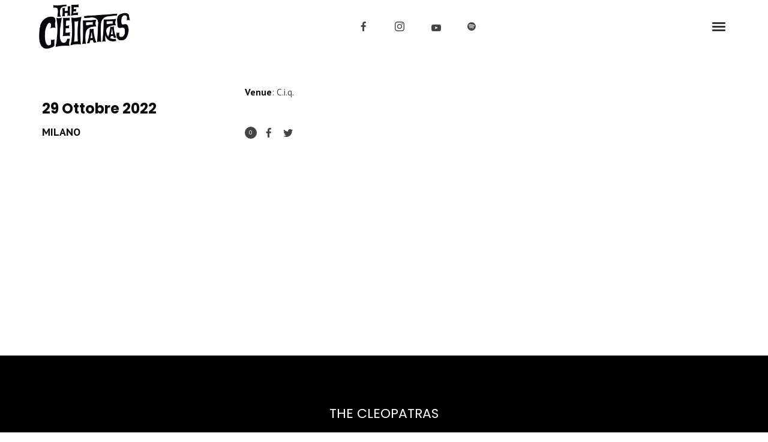

--- FILE ---
content_type: text/html; charset=UTF-8
request_url: https://www.thecleopatras.com/event/29-ottobre-milano-c-i-q/
body_size: 28906
content:
<!DOCTYPE html>
<html dir="ltr" lang="it-IT"
	prefix="og: https://ogp.me/ns#"  itemscope itemtype="http://schema.org/WebPage">
<head>
	<meta charset="UTF-8">
	<meta name="viewport" content="width=device-width, initial-scale=1, shrink-to-fit=no">
	<link rel="profile" href="https://gmpg.org/xfn/11">

	<title>29 ottobre – Milano, C.I.Q. - The Cleopatras</title>

		<!-- All in One SEO 4.2.1.1 -->
		<meta name="robots" content="max-image-preview:large" />
		<link rel="canonical" href="https://www.thecleopatras.com/event/29-ottobre-milano-c-i-q/" />
		<meta property="og:locale" content="it_IT" />
		<meta property="og:site_name" content="The Cleopatras - Un nuovo sito targato WordPress" />
		<meta property="og:type" content="article" />
		<meta property="og:title" content="29 ottobre – Milano, C.I.Q. - The Cleopatras" />
		<meta property="og:url" content="https://www.thecleopatras.com/event/29-ottobre-milano-c-i-q/" />
		<meta property="article:published_time" content="2022-06-21T13:21:57+00:00" />
		<meta property="article:modified_time" content="2022-06-21T13:24:02+00:00" />
		<meta name="twitter:card" content="summary" />
		<meta name="twitter:title" content="29 ottobre – Milano, C.I.Q. - The Cleopatras" />
		<script type="application/ld+json" class="aioseo-schema">
			{"@context":"https:\/\/schema.org","@graph":[{"@type":"WebSite","@id":"https:\/\/www.thecleopatras.com\/#website","url":"https:\/\/www.thecleopatras.com\/","name":"The Cleopatras","description":"Un nuovo sito targato WordPress","inLanguage":"it-IT","publisher":{"@id":"https:\/\/www.thecleopatras.com\/#organization"}},{"@type":"Organization","@id":"https:\/\/www.thecleopatras.com\/#organization","name":"The Cleopatras","url":"https:\/\/www.thecleopatras.com\/"},{"@type":"BreadcrumbList","@id":"https:\/\/www.thecleopatras.com\/event\/29-ottobre-milano-c-i-q\/#breadcrumblist","itemListElement":[{"@type":"ListItem","@id":"https:\/\/www.thecleopatras.com\/#listItem","position":1,"item":{"@type":"WebPage","@id":"https:\/\/www.thecleopatras.com\/","name":"Home","description":"The Cleopatras are a band of resolute, passionate, tenacious and ironic women in a rock world that takes itself way too seriously. Started in 1998, any purist would probably consider them a nightmare \u2026 punk, garage rock, surf, pop punk, indie, new wave? \u2026 all just meaningless labels as far The Cleopatras are concerned. These women play rock\u2019n\u2019roll, full stop.","url":"https:\/\/www.thecleopatras.com\/"},"nextItem":"https:\/\/www.thecleopatras.com\/event\/29-ottobre-milano-c-i-q\/#listItem"},{"@type":"ListItem","@id":"https:\/\/www.thecleopatras.com\/event\/29-ottobre-milano-c-i-q\/#listItem","position":2,"item":{"@type":"WebPage","@id":"https:\/\/www.thecleopatras.com\/event\/29-ottobre-milano-c-i-q\/","name":"29 ottobre - Milano, C.I.Q.","url":"https:\/\/www.thecleopatras.com\/event\/29-ottobre-milano-c-i-q\/"},"previousItem":"https:\/\/www.thecleopatras.com\/#listItem"}]},{"@type":"Person","@id":"https:\/\/www.thecleopatras.com\/author\/admin\/#author","url":"https:\/\/www.thecleopatras.com\/author\/admin\/","name":"admin","image":{"@type":"ImageObject","@id":"https:\/\/www.thecleopatras.com\/event\/29-ottobre-milano-c-i-q\/#authorImage","url":"https:\/\/secure.gravatar.com\/avatar\/6bbafba1031cdcfdb1e8c99830b6bc8d3b2fea81c33e338ca94ea1e38e2b019f?s=96&d=mm&r=g","width":96,"height":96,"caption":"admin"}},{"@type":"WebPage","@id":"https:\/\/www.thecleopatras.com\/event\/29-ottobre-milano-c-i-q\/#webpage","url":"https:\/\/www.thecleopatras.com\/event\/29-ottobre-milano-c-i-q\/","name":"29 ottobre \u2013 Milano, C.I.Q. - The Cleopatras","inLanguage":"it-IT","isPartOf":{"@id":"https:\/\/www.thecleopatras.com\/#website"},"breadcrumb":{"@id":"https:\/\/www.thecleopatras.com\/event\/29-ottobre-milano-c-i-q\/#breadcrumblist"},"author":"https:\/\/www.thecleopatras.com\/author\/admin\/#author","creator":"https:\/\/www.thecleopatras.com\/author\/admin\/#author","datePublished":"2022-06-21T13:21:57+02:00","dateModified":"2022-06-21T13:24:02+02:00"}]}
		</script>
		<!-- All in One SEO -->

<link rel='dns-prefetch' href='//fonts.googleapis.com' />
<link href='https://fonts.gstatic.com' crossorigin rel='preconnect' />
<link rel="alternate" type="application/rss+xml" title="The Cleopatras &raquo; Feed" href="https://www.thecleopatras.com/feed/" />
<link rel="alternate" type="application/rss+xml" title="The Cleopatras &raquo; Feed dei commenti" href="https://www.thecleopatras.com/comments/feed/" />
<link rel="alternate" title="oEmbed (JSON)" type="application/json+oembed" href="https://www.thecleopatras.com/wp-json/oembed/1.0/embed?url=https%3A%2F%2Fwww.thecleopatras.com%2Fevent%2F29-ottobre-milano-c-i-q%2F" />
<link rel="alternate" title="oEmbed (XML)" type="text/xml+oembed" href="https://www.thecleopatras.com/wp-json/oembed/1.0/embed?url=https%3A%2F%2Fwww.thecleopatras.com%2Fevent%2F29-ottobre-milano-c-i-q%2F&#038;format=xml" />
		<!-- This site uses the Google Analytics by MonsterInsights plugin v8.10.0 - Using Analytics tracking - https://www.monsterinsights.com/ -->
							<script
				src="//www.googletagmanager.com/gtag/js?id="  data-cfasync="false" data-wpfc-render="false" type="text/javascript" async></script>
			<script data-cfasync="false" data-wpfc-render="false" type="text/javascript">
				var mi_version = '8.10.0';
				var mi_track_user = true;
				var mi_no_track_reason = '';
				
								var disableStrs = [
										'ga-disable-G-3VEH6QFJFR',
														];

				/* Function to detect opted out users */
				function __gtagTrackerIsOptedOut() {
					for (var index = 0; index < disableStrs.length; index++) {
						if (document.cookie.indexOf(disableStrs[index] + '=true') > -1) {
							return true;
						}
					}

					return false;
				}

				/* Disable tracking if the opt-out cookie exists. */
				if (__gtagTrackerIsOptedOut()) {
					for (var index = 0; index < disableStrs.length; index++) {
						window[disableStrs[index]] = true;
					}
				}

				/* Opt-out function */
				function __gtagTrackerOptout() {
					for (var index = 0; index < disableStrs.length; index++) {
						document.cookie = disableStrs[index] + '=true; expires=Thu, 31 Dec 2099 23:59:59 UTC; path=/';
						window[disableStrs[index]] = true;
					}
				}

				if ('undefined' === typeof gaOptout) {
					function gaOptout() {
						__gtagTrackerOptout();
					}
				}
								window.dataLayer = window.dataLayer || [];

				window.MonsterInsightsDualTracker = {
					helpers: {},
					trackers: {},
				};
				if (mi_track_user) {
					function __gtagDataLayer() {
						dataLayer.push(arguments);
					}

					function __gtagTracker(type, name, parameters) {
						if (!parameters) {
							parameters = {};
						}

						if (parameters.send_to) {
							__gtagDataLayer.apply(null, arguments);
							return;
						}

						if (type === 'event') {
														parameters.send_to = monsterinsights_frontend.v4_id;
							var hookName = name;
							if (typeof parameters['event_category'] !== 'undefined') {
								hookName = parameters['event_category'] + ':' + name;
							}

							if (typeof MonsterInsightsDualTracker.trackers[hookName] !== 'undefined') {
								MonsterInsightsDualTracker.trackers[hookName](parameters);
							} else {
								__gtagDataLayer('event', name, parameters);
							}
							
													} else {
							__gtagDataLayer.apply(null, arguments);
						}
					}

					__gtagTracker('js', new Date());
					__gtagTracker('set', {
						'developer_id.dZGIzZG': true,
											});
										__gtagTracker('config', 'G-3VEH6QFJFR', {"forceSSL":"true","link_attribution":"true"} );
															window.gtag = __gtagTracker;										(function () {
						/* https://developers.google.com/analytics/devguides/collection/analyticsjs/ */
						/* ga and __gaTracker compatibility shim. */
						var noopfn = function () {
							return null;
						};
						var newtracker = function () {
							return new Tracker();
						};
						var Tracker = function () {
							return null;
						};
						var p = Tracker.prototype;
						p.get = noopfn;
						p.set = noopfn;
						p.send = function () {
							var args = Array.prototype.slice.call(arguments);
							args.unshift('send');
							__gaTracker.apply(null, args);
						};
						var __gaTracker = function () {
							var len = arguments.length;
							if (len === 0) {
								return;
							}
							var f = arguments[len - 1];
							if (typeof f !== 'object' || f === null || typeof f.hitCallback !== 'function') {
								if ('send' === arguments[0]) {
									var hitConverted, hitObject = false, action;
									if ('event' === arguments[1]) {
										if ('undefined' !== typeof arguments[3]) {
											hitObject = {
												'eventAction': arguments[3],
												'eventCategory': arguments[2],
												'eventLabel': arguments[4],
												'value': arguments[5] ? arguments[5] : 1,
											}
										}
									}
									if ('pageview' === arguments[1]) {
										if ('undefined' !== typeof arguments[2]) {
											hitObject = {
												'eventAction': 'page_view',
												'page_path': arguments[2],
											}
										}
									}
									if (typeof arguments[2] === 'object') {
										hitObject = arguments[2];
									}
									if (typeof arguments[5] === 'object') {
										Object.assign(hitObject, arguments[5]);
									}
									if ('undefined' !== typeof arguments[1].hitType) {
										hitObject = arguments[1];
										if ('pageview' === hitObject.hitType) {
											hitObject.eventAction = 'page_view';
										}
									}
									if (hitObject) {
										action = 'timing' === arguments[1].hitType ? 'timing_complete' : hitObject.eventAction;
										hitConverted = mapArgs(hitObject);
										__gtagTracker('event', action, hitConverted);
									}
								}
								return;
							}

							function mapArgs(args) {
								var arg, hit = {};
								var gaMap = {
									'eventCategory': 'event_category',
									'eventAction': 'event_action',
									'eventLabel': 'event_label',
									'eventValue': 'event_value',
									'nonInteraction': 'non_interaction',
									'timingCategory': 'event_category',
									'timingVar': 'name',
									'timingValue': 'value',
									'timingLabel': 'event_label',
									'page': 'page_path',
									'location': 'page_location',
									'title': 'page_title',
								};
								for (arg in args) {
																		if (!(!args.hasOwnProperty(arg) || !gaMap.hasOwnProperty(arg))) {
										hit[gaMap[arg]] = args[arg];
									} else {
										hit[arg] = args[arg];
									}
								}
								return hit;
							}

							try {
								f.hitCallback();
							} catch (ex) {
							}
						};
						__gaTracker.create = newtracker;
						__gaTracker.getByName = newtracker;
						__gaTracker.getAll = function () {
							return [];
						};
						__gaTracker.remove = noopfn;
						__gaTracker.loaded = true;
						window['__gaTracker'] = __gaTracker;
					})();
									} else {
										console.log("");
					(function () {
						function __gtagTracker() {
							return null;
						}

						window['__gtagTracker'] = __gtagTracker;
						window['gtag'] = __gtagTracker;
					})();
									}
			</script>
				<!-- / Google Analytics by MonsterInsights -->
		<style id='wp-img-auto-sizes-contain-inline-css' type='text/css'>
img:is([sizes=auto i],[sizes^="auto," i]){contain-intrinsic-size:3000px 1500px}
/*# sourceURL=wp-img-auto-sizes-contain-inline-css */
</style>
<link rel='stylesheet' id='vc_font_awesome_5_shims-css' href='https://www.thecleopatras.com/wp-content/plugins/js_composer/assets/lib/bower/font-awesome/css/v4-shims.min.css?ver=6.8.0' type='text/css' media='all' />
<link rel='stylesheet' id='vc_font_awesome_5-css' href='https://www.thecleopatras.com/wp-content/plugins/js_composer/assets/lib/bower/font-awesome/css/all.min.css?ver=6.8.0' type='text/css' media='all' />
<link rel='stylesheet' id='mediaelement-css' href='https://www.thecleopatras.com/wp-includes/js/mediaelement/mediaelementplayer-legacy.min.css?ver=4.2.17' type='text/css' media='all' />
<link rel='stylesheet' id='wp-mediaelement-css' href='https://www.thecleopatras.com/wp-includes/js/mediaelement/wp-mediaelement.min.css?ver=6.9' type='text/css' media='all' />
<link rel='stylesheet' id='dashicons-css' href='https://www.thecleopatras.com/wp-includes/css/dashicons.min.css?ver=6.9' type='text/css' media='all' />
<link rel='stylesheet' id='simplebar-css' href='https://www.thecleopatras.com/wp-content/plugins/wolf-playlist-manager/assets/css/simplebar.css?ver=4.2.3' type='text/css' media='all' />
<link rel='stylesheet' id='wpm-css' href='https://www.thecleopatras.com/wp-content/plugins/wolf-playlist-manager/assets/css/wpm.min.css?ver=1.3.2' type='text/css' media='all' />
<link rel='stylesheet' id='sbi_styles-css' href='https://www.thecleopatras.com/wp-content/plugins/instagram-feed/css/sbi-styles.min.css?ver=6.0.5' type='text/css' media='all' />
<style id='wp-emoji-styles-inline-css' type='text/css'>

	img.wp-smiley, img.emoji {
		display: inline !important;
		border: none !important;
		box-shadow: none !important;
		height: 1em !important;
		width: 1em !important;
		margin: 0 0.07em !important;
		vertical-align: -0.1em !important;
		background: none !important;
		padding: 0 !important;
	}
/*# sourceURL=wp-emoji-styles-inline-css */
</style>
<style id='classic-theme-styles-inline-css' type='text/css'>
/*! This file is auto-generated */
.wp-block-button__link{color:#fff;background-color:#32373c;border-radius:9999px;box-shadow:none;text-decoration:none;padding:calc(.667em + 2px) calc(1.333em + 2px);font-size:1.125em}.wp-block-file__button{background:#32373c;color:#fff;text-decoration:none}
/*# sourceURL=/wp-includes/css/classic-themes.min.css */
</style>
<link rel='stylesheet' id='contact-form-7-css' href='https://www.thecleopatras.com/wp-content/plugins/contact-form-7/includes/css/styles.css?ver=5.5.6.1' type='text/css' media='all' />
<link rel='stylesheet' id='wolf-custom-post-meta-css' href='https://www.thecleopatras.com/wp-content/plugins/wolf-custom-post-meta/assets/css/wcpm.min.css?ver=1.0.2' type='text/css' media='all' />
<link rel='stylesheet' id='wolf-twitter-css' href='https://www.thecleopatras.com/wp-content/plugins/wolf-twitter/assets/css/twitter.min.css?ver=3.0.5' type='text/css' media='all' />
<link rel='stylesheet' id='flexslider-css' href='https://www.thecleopatras.com/wp-content/plugins/js_composer/assets/lib/flexslider/flexslider.min.css?ver=6.8.0' type='text/css' media='all' />
<link rel='stylesheet' id='flickity-css' href='https://www.thecleopatras.com/wp-content/plugins/wolf-visual-composer/assets/css/lib/flickity.min.css?ver=2.2.1' type='text/css' media='all' />
<link rel='stylesheet' id='lity-css' href='https://www.thecleopatras.com/wp-content/plugins/wolf-visual-composer/assets/css/lib/lity.min.css?ver=2.2.2' type='text/css' media='all' />
<link rel='stylesheet' id='font-awesome-css' href='https://www.thecleopatras.com/wp-content/plugins/wolf-visual-composer/assets/css/lib/fontawesome/fontawesome.css?ver=4.7.0' type='text/css' media='all' />
<link rel='stylesheet' id='wvc-styles-css' href='https://www.thecleopatras.com/wp-content/plugins/wolf-visual-composer/assets/css/wvc.min.css?ver=3.6.4' type='text/css' media='all' />
<style id='wvc-styles-inline-css' type='text/css'>
 .wvc-background-color-black{ background-color:#000000; } .wvc-border-color-black{ border-color:#000000; } .wvc-button-background-color-black{ background-color:#000000; color:#000000; border-color:#000000; } .wvc-button-background-color-black .wvc-button-background-fill{ box-shadow:0 0 0 0 #000000; background-color:#000000; } .wvc-icon-color-black{ color:#000000; } .wvc-svg-icon-color-black svg *{ stroke:#000000!important; } .wvc-icon-background-color-black{ box-shadow:0 0 0 0 #000000; background-color:#000000; color:#000000; border-color:#000000; } .wvc-icon-background-color-black .wvc-icon-background-fill{ box-shadow:0 0 0 0 #000000; background-color:#000000; } .wvc-text-color-black{ color:#000000!important; } .wvc-background-color-lightergrey{ background-color:#f7f7f7; } .wvc-border-color-lightergrey{ border-color:#f7f7f7; } .wvc-button-background-color-lightergrey{ background-color:#f7f7f7; color:#f7f7f7; border-color:#f7f7f7; } .wvc-button-background-color-lightergrey .wvc-button-background-fill{ box-shadow:0 0 0 0 #f7f7f7; background-color:#f7f7f7; } .wvc-icon-color-lightergrey{ color:#f7f7f7; } .wvc-svg-icon-color-lightergrey svg *{ stroke:#f7f7f7!important; } .wvc-icon-background-color-lightergrey{ box-shadow:0 0 0 0 #f7f7f7; background-color:#f7f7f7; color:#f7f7f7; border-color:#f7f7f7; } .wvc-icon-background-color-lightergrey .wvc-icon-background-fill{ box-shadow:0 0 0 0 #f7f7f7; background-color:#f7f7f7; } .wvc-text-color-lightergrey{ color:#f7f7f7!important; } .wvc-background-color-darkgrey{ background-color:#444444; } .wvc-border-color-darkgrey{ border-color:#444444; } .wvc-button-background-color-darkgrey{ background-color:#444444; color:#444444; border-color:#444444; } .wvc-button-background-color-darkgrey .wvc-button-background-fill{ box-shadow:0 0 0 0 #444444; background-color:#444444; } .wvc-icon-color-darkgrey{ color:#444444; } .wvc-svg-icon-color-darkgrey svg *{ stroke:#444444!important; } .wvc-icon-background-color-darkgrey{ box-shadow:0 0 0 0 #444444; background-color:#444444; color:#444444; border-color:#444444; } .wvc-icon-background-color-darkgrey .wvc-icon-background-fill{ box-shadow:0 0 0 0 #444444; background-color:#444444; } .wvc-text-color-darkgrey{ color:#444444!important; } .wvc-background-color-white{ background-color:#ffffff; } .wvc-border-color-white{ border-color:#ffffff; } .wvc-button-background-color-white{ background-color:#ffffff; color:#ffffff; border-color:#ffffff; } .wvc-button-background-color-white .wvc-button-background-fill{ box-shadow:0 0 0 0 #ffffff; background-color:#ffffff; } .wvc-icon-color-white{ color:#ffffff; } .wvc-svg-icon-color-white svg *{ stroke:#ffffff!important; } .wvc-icon-background-color-white{ box-shadow:0 0 0 0 #ffffff; background-color:#ffffff; color:#ffffff; border-color:#ffffff; } .wvc-icon-background-color-white .wvc-icon-background-fill{ box-shadow:0 0 0 0 #ffffff; background-color:#ffffff; } .wvc-text-color-white{ color:#ffffff!important; } .wvc-background-color-orange{ background-color:#F7BE68; } .wvc-border-color-orange{ border-color:#F7BE68; } .wvc-button-background-color-orange{ background-color:#F7BE68; color:#F7BE68; border-color:#F7BE68; } .wvc-button-background-color-orange .wvc-button-background-fill{ box-shadow:0 0 0 0 #F7BE68; background-color:#F7BE68; } .wvc-icon-color-orange{ color:#F7BE68; } .wvc-svg-icon-color-orange svg *{ stroke:#F7BE68!important; } .wvc-icon-background-color-orange{ box-shadow:0 0 0 0 #F7BE68; background-color:#F7BE68; color:#F7BE68; border-color:#F7BE68; } .wvc-icon-background-color-orange .wvc-icon-background-fill{ box-shadow:0 0 0 0 #F7BE68; background-color:#F7BE68; } .wvc-text-color-orange{ color:#F7BE68!important; } .wvc-background-color-green{ background-color:#6DAB3C; } .wvc-border-color-green{ border-color:#6DAB3C; } .wvc-button-background-color-green{ background-color:#6DAB3C; color:#6DAB3C; border-color:#6DAB3C; } .wvc-button-background-color-green .wvc-button-background-fill{ box-shadow:0 0 0 0 #6DAB3C; background-color:#6DAB3C; } .wvc-icon-color-green{ color:#6DAB3C; } .wvc-svg-icon-color-green svg *{ stroke:#6DAB3C!important; } .wvc-icon-background-color-green{ box-shadow:0 0 0 0 #6DAB3C; background-color:#6DAB3C; color:#6DAB3C; border-color:#6DAB3C; } .wvc-icon-background-color-green .wvc-icon-background-fill{ box-shadow:0 0 0 0 #6DAB3C; background-color:#6DAB3C; } .wvc-text-color-green{ color:#6DAB3C!important; } .wvc-background-color-turquoise{ background-color:#49afcd; } .wvc-border-color-turquoise{ border-color:#49afcd; } .wvc-button-background-color-turquoise{ background-color:#49afcd; color:#49afcd; border-color:#49afcd; } .wvc-button-background-color-turquoise .wvc-button-background-fill{ box-shadow:0 0 0 0 #49afcd; background-color:#49afcd; } .wvc-icon-color-turquoise{ color:#49afcd; } .wvc-svg-icon-color-turquoise svg *{ stroke:#49afcd!important; } .wvc-icon-background-color-turquoise{ box-shadow:0 0 0 0 #49afcd; background-color:#49afcd; color:#49afcd; border-color:#49afcd; } .wvc-icon-background-color-turquoise .wvc-icon-background-fill{ box-shadow:0 0 0 0 #49afcd; background-color:#49afcd; } .wvc-text-color-turquoise{ color:#49afcd!important; } .wvc-background-color-violet{ background-color:#8D6DC4; } .wvc-border-color-violet{ border-color:#8D6DC4; } .wvc-button-background-color-violet{ background-color:#8D6DC4; color:#8D6DC4; border-color:#8D6DC4; } .wvc-button-background-color-violet .wvc-button-background-fill{ box-shadow:0 0 0 0 #8D6DC4; background-color:#8D6DC4; } .wvc-icon-color-violet{ color:#8D6DC4; } .wvc-svg-icon-color-violet svg *{ stroke:#8D6DC4!important; } .wvc-icon-background-color-violet{ box-shadow:0 0 0 0 #8D6DC4; background-color:#8D6DC4; color:#8D6DC4; border-color:#8D6DC4; } .wvc-icon-background-color-violet .wvc-icon-background-fill{ box-shadow:0 0 0 0 #8D6DC4; background-color:#8D6DC4; } .wvc-text-color-violet{ color:#8D6DC4!important; } .wvc-background-color-pink{ background-color:#FE6C61; } .wvc-border-color-pink{ border-color:#FE6C61; } .wvc-button-background-color-pink{ background-color:#FE6C61; color:#FE6C61; border-color:#FE6C61; } .wvc-button-background-color-pink .wvc-button-background-fill{ box-shadow:0 0 0 0 #FE6C61; background-color:#FE6C61; } .wvc-icon-color-pink{ color:#FE6C61; } .wvc-svg-icon-color-pink svg *{ stroke:#FE6C61!important; } .wvc-icon-background-color-pink{ box-shadow:0 0 0 0 #FE6C61; background-color:#FE6C61; color:#FE6C61; border-color:#FE6C61; } .wvc-icon-background-color-pink .wvc-icon-background-fill{ box-shadow:0 0 0 0 #FE6C61; background-color:#FE6C61; } .wvc-text-color-pink{ color:#FE6C61!important; } .wvc-background-color-greyblue{ background-color:#49535a; } .wvc-border-color-greyblue{ border-color:#49535a; } .wvc-button-background-color-greyblue{ background-color:#49535a; color:#49535a; border-color:#49535a; } .wvc-button-background-color-greyblue .wvc-button-background-fill{ box-shadow:0 0 0 0 #49535a; background-color:#49535a; } .wvc-icon-color-greyblue{ color:#49535a; } .wvc-svg-icon-color-greyblue svg *{ stroke:#49535a!important; } .wvc-icon-background-color-greyblue{ box-shadow:0 0 0 0 #49535a; background-color:#49535a; color:#49535a; border-color:#49535a; } .wvc-icon-background-color-greyblue .wvc-icon-background-fill{ box-shadow:0 0 0 0 #49535a; background-color:#49535a; } .wvc-text-color-greyblue{ color:#49535a!important; } .wvc-background-color-red{ background-color:#da4f49; } .wvc-border-color-red{ border-color:#da4f49; } .wvc-button-background-color-red{ background-color:#da4f49; color:#da4f49; border-color:#da4f49; } .wvc-button-background-color-red .wvc-button-background-fill{ box-shadow:0 0 0 0 #da4f49; background-color:#da4f49; } .wvc-icon-color-red{ color:#da4f49; } .wvc-svg-icon-color-red svg *{ stroke:#da4f49!important; } .wvc-icon-background-color-red{ box-shadow:0 0 0 0 #da4f49; background-color:#da4f49; color:#da4f49; border-color:#da4f49; } .wvc-icon-background-color-red .wvc-icon-background-fill{ box-shadow:0 0 0 0 #da4f49; background-color:#da4f49; } .wvc-text-color-red{ color:#da4f49!important; } .wvc-background-color-yellow{ background-color:#e6ae48; } .wvc-border-color-yellow{ border-color:#e6ae48; } .wvc-button-background-color-yellow{ background-color:#e6ae48; color:#e6ae48; border-color:#e6ae48; } .wvc-button-background-color-yellow .wvc-button-background-fill{ box-shadow:0 0 0 0 #e6ae48; background-color:#e6ae48; } .wvc-icon-color-yellow{ color:#e6ae48; } .wvc-svg-icon-color-yellow svg *{ stroke:#e6ae48!important; } .wvc-icon-background-color-yellow{ box-shadow:0 0 0 0 #e6ae48; background-color:#e6ae48; color:#e6ae48; border-color:#e6ae48; } .wvc-icon-background-color-yellow .wvc-icon-background-fill{ box-shadow:0 0 0 0 #e6ae48; background-color:#e6ae48; } .wvc-text-color-yellow{ color:#e6ae48!important; } .wvc-background-color-blue{ background-color:#75D69C; } .wvc-border-color-blue{ border-color:#75D69C; } .wvc-button-background-color-blue{ background-color:#75D69C; color:#75D69C; border-color:#75D69C; } .wvc-button-background-color-blue .wvc-button-background-fill{ box-shadow:0 0 0 0 #75D69C; background-color:#75D69C; } .wvc-icon-color-blue{ color:#75D69C; } .wvc-svg-icon-color-blue svg *{ stroke:#75D69C!important; } .wvc-icon-background-color-blue{ box-shadow:0 0 0 0 #75D69C; background-color:#75D69C; color:#75D69C; border-color:#75D69C; } .wvc-icon-background-color-blue .wvc-icon-background-fill{ box-shadow:0 0 0 0 #75D69C; background-color:#75D69C; } .wvc-text-color-blue{ color:#75D69C!important; } .wvc-background-color-peacoc{ background-color:#4CADC9; } .wvc-border-color-peacoc{ border-color:#4CADC9; } .wvc-button-background-color-peacoc{ background-color:#4CADC9; color:#4CADC9; border-color:#4CADC9; } .wvc-button-background-color-peacoc .wvc-button-background-fill{ box-shadow:0 0 0 0 #4CADC9; background-color:#4CADC9; } .wvc-icon-color-peacoc{ color:#4CADC9; } .wvc-svg-icon-color-peacoc svg *{ stroke:#4CADC9!important; } .wvc-icon-background-color-peacoc{ box-shadow:0 0 0 0 #4CADC9; background-color:#4CADC9; color:#4CADC9; border-color:#4CADC9; } .wvc-icon-background-color-peacoc .wvc-icon-background-fill{ box-shadow:0 0 0 0 #4CADC9; background-color:#4CADC9; } .wvc-text-color-peacoc{ color:#4CADC9!important; } .wvc-background-color-chino{ background-color:#CEC2AB; } .wvc-border-color-chino{ border-color:#CEC2AB; } .wvc-button-background-color-chino{ background-color:#CEC2AB; color:#CEC2AB; border-color:#CEC2AB; } .wvc-button-background-color-chino .wvc-button-background-fill{ box-shadow:0 0 0 0 #CEC2AB; background-color:#CEC2AB; } .wvc-icon-color-chino{ color:#CEC2AB; } .wvc-svg-icon-color-chino svg *{ stroke:#CEC2AB!important; } .wvc-icon-background-color-chino{ box-shadow:0 0 0 0 #CEC2AB; background-color:#CEC2AB; color:#CEC2AB; border-color:#CEC2AB; } .wvc-icon-background-color-chino .wvc-icon-background-fill{ box-shadow:0 0 0 0 #CEC2AB; background-color:#CEC2AB; } .wvc-text-color-chino{ color:#CEC2AB!important; } .wvc-background-color-mulled-wine{ background-color:#50485B; } .wvc-border-color-mulled-wine{ border-color:#50485B; } .wvc-button-background-color-mulled-wine{ background-color:#50485B; color:#50485B; border-color:#50485B; } .wvc-button-background-color-mulled-wine .wvc-button-background-fill{ box-shadow:0 0 0 0 #50485B; background-color:#50485B; } .wvc-icon-color-mulled-wine{ color:#50485B; } .wvc-svg-icon-color-mulled-wine svg *{ stroke:#50485B!important; } .wvc-icon-background-color-mulled-wine{ box-shadow:0 0 0 0 #50485B; background-color:#50485B; color:#50485B; border-color:#50485B; } .wvc-icon-background-color-mulled-wine .wvc-icon-background-fill{ box-shadow:0 0 0 0 #50485B; background-color:#50485B; } .wvc-text-color-mulled-wine{ color:#50485B!important; } .wvc-background-color-vista-blue{ background-color:#75D69C; } .wvc-border-color-vista-blue{ border-color:#75D69C; } .wvc-button-background-color-vista-blue{ background-color:#75D69C; color:#75D69C; border-color:#75D69C; } .wvc-button-background-color-vista-blue .wvc-button-background-fill{ box-shadow:0 0 0 0 #75D69C; background-color:#75D69C; } .wvc-icon-color-vista-blue{ color:#75D69C; } .wvc-svg-icon-color-vista-blue svg *{ stroke:#75D69C!important; } .wvc-icon-background-color-vista-blue{ box-shadow:0 0 0 0 #75D69C; background-color:#75D69C; color:#75D69C; border-color:#75D69C; } .wvc-icon-background-color-vista-blue .wvc-icon-background-fill{ box-shadow:0 0 0 0 #75D69C; background-color:#75D69C; } .wvc-text-color-vista-blue{ color:#75D69C!important; } .wvc-background-color-grey{ background-color:#EBEBEB; } .wvc-border-color-grey{ border-color:#EBEBEB; } .wvc-button-background-color-grey{ background-color:#EBEBEB; color:#EBEBEB; border-color:#EBEBEB; } .wvc-button-background-color-grey .wvc-button-background-fill{ box-shadow:0 0 0 0 #EBEBEB; background-color:#EBEBEB; } .wvc-icon-color-grey{ color:#EBEBEB; } .wvc-svg-icon-color-grey svg *{ stroke:#EBEBEB!important; } .wvc-icon-background-color-grey{ box-shadow:0 0 0 0 #EBEBEB; background-color:#EBEBEB; color:#EBEBEB; border-color:#EBEBEB; } .wvc-icon-background-color-grey .wvc-icon-background-fill{ box-shadow:0 0 0 0 #EBEBEB; background-color:#EBEBEB; } .wvc-text-color-grey{ color:#EBEBEB!important; } .wvc-background-color-sky{ background-color:#5AA1E3; } .wvc-border-color-sky{ border-color:#5AA1E3; } .wvc-button-background-color-sky{ background-color:#5AA1E3; color:#5AA1E3; border-color:#5AA1E3; } .wvc-button-background-color-sky .wvc-button-background-fill{ box-shadow:0 0 0 0 #5AA1E3; background-color:#5AA1E3; } .wvc-icon-color-sky{ color:#5AA1E3; } .wvc-svg-icon-color-sky svg *{ stroke:#5AA1E3!important; } .wvc-icon-background-color-sky{ box-shadow:0 0 0 0 #5AA1E3; background-color:#5AA1E3; color:#5AA1E3; border-color:#5AA1E3; } .wvc-icon-background-color-sky .wvc-icon-background-fill{ box-shadow:0 0 0 0 #5AA1E3; background-color:#5AA1E3; } .wvc-text-color-sky{ color:#5AA1E3!important; } .wvc-background-color-juicy-pink{ background-color:#F4524D; } .wvc-border-color-juicy-pink{ border-color:#F4524D; } .wvc-button-background-color-juicy-pink{ background-color:#F4524D; color:#F4524D; border-color:#F4524D; } .wvc-button-background-color-juicy-pink .wvc-button-background-fill{ box-shadow:0 0 0 0 #F4524D; background-color:#F4524D; } .wvc-icon-color-juicy-pink{ color:#F4524D; } .wvc-svg-icon-color-juicy-pink svg *{ stroke:#F4524D!important; } .wvc-icon-background-color-juicy-pink{ box-shadow:0 0 0 0 #F4524D; background-color:#F4524D; color:#F4524D; border-color:#F4524D; } .wvc-icon-background-color-juicy-pink .wvc-icon-background-fill{ box-shadow:0 0 0 0 #F4524D; background-color:#F4524D; } .wvc-text-color-juicy-pink{ color:#F4524D!important; } .wvc-background-color-sandy-brown{ background-color:#F79468; } .wvc-border-color-sandy-brown{ border-color:#F79468; } .wvc-button-background-color-sandy-brown{ background-color:#F79468; color:#F79468; border-color:#F79468; } .wvc-button-background-color-sandy-brown .wvc-button-background-fill{ box-shadow:0 0 0 0 #F79468; background-color:#F79468; } .wvc-icon-color-sandy-brown{ color:#F79468; } .wvc-svg-icon-color-sandy-brown svg *{ stroke:#F79468!important; } .wvc-icon-background-color-sandy-brown{ box-shadow:0 0 0 0 #F79468; background-color:#F79468; color:#F79468; border-color:#F79468; } .wvc-icon-background-color-sandy-brown .wvc-icon-background-fill{ box-shadow:0 0 0 0 #F79468; background-color:#F79468; } .wvc-text-color-sandy-brown{ color:#F79468!important; } .wvc-background-color-purple{ background-color:#B97EBB; } .wvc-border-color-purple{ border-color:#B97EBB; } .wvc-button-background-color-purple{ background-color:#B97EBB; color:#B97EBB; border-color:#B97EBB; } .wvc-button-background-color-purple .wvc-button-background-fill{ box-shadow:0 0 0 0 #B97EBB; background-color:#B97EBB; } .wvc-icon-color-purple{ color:#B97EBB; } .wvc-svg-icon-color-purple svg *{ stroke:#B97EBB!important; } .wvc-icon-background-color-purple{ box-shadow:0 0 0 0 #B97EBB; background-color:#B97EBB; color:#B97EBB; border-color:#B97EBB; } .wvc-icon-background-color-purple .wvc-icon-background-fill{ box-shadow:0 0 0 0 #B97EBB; background-color:#B97EBB; } .wvc-text-color-purple{ color:#B97EBB!important; } .wvc-background-color-accent{ background-color:#a89e9a; } .wvc-border-color-accent{ border-color:#a89e9a; } .wvc-button-background-color-accent{ background-color:#a89e9a; color:#a89e9a; border-color:#a89e9a; } .wvc-button-background-color-accent .wvc-button-background-fill{ box-shadow:0 0 0 0 #a89e9a; background-color:#a89e9a; } .wvc-icon-color-accent{ color:#a89e9a; } .wvc-svg-icon-color-accent svg *{ stroke:#a89e9a!important; } .wvc-icon-background-color-accent{ box-shadow:0 0 0 0 #a89e9a; background-color:#a89e9a; color:#a89e9a; border-color:#a89e9a; } .wvc-icon-background-color-accent .wvc-icon-background-fill{ box-shadow:0 0 0 0 #a89e9a; background-color:#a89e9a; } .wvc-text-color-accent{ color:#a89e9a!important; } .wvc-background-color-secondary_accent{ background-color:#76323f; } .wvc-border-color-secondary_accent{ border-color:#76323f; } .wvc-button-background-color-secondary_accent{ background-color:#76323f; color:#76323f; border-color:#76323f; } .wvc-button-background-color-secondary_accent .wvc-button-background-fill{ box-shadow:0 0 0 0 #76323f; background-color:#76323f; } .wvc-icon-color-secondary_accent{ color:#76323f; } .wvc-svg-icon-color-secondary_accent svg *{ stroke:#76323f!important; } .wvc-icon-background-color-secondary_accent{ box-shadow:0 0 0 0 #76323f; background-color:#76323f; color:#76323f; border-color:#76323f; } .wvc-icon-background-color-secondary_accent .wvc-icon-background-fill{ box-shadow:0 0 0 0 #76323f; background-color:#76323f; } .wvc-text-color-secondary_accent{ color:#76323f!important; } 
/*# sourceURL=wvc-styles-inline-css */
</style>
<style id='woocommerce-inline-inline-css' type='text/css'>
.woocommerce form .form-row .required { visibility: visible; }
/*# sourceURL=woocommerce-inline-inline-css */
</style>
<link rel='stylesheet' id='loud-google-fonts-css' href='https://fonts.googleapis.com/css?family=PT+Sans%3A400%2C700%7CRaleway%3A400%2C700%2C800%2C900%7CPlayfair+Display%7CSedgwick+Ave+Display%7CMontserrat%3A400%2C700%7COswald%3A400%2C500%2C700%7CShadows+Into+Light%7CPoppins%3A400%2C700%7CPermanent+Marker%7CSpecial+Elite%7COpen+Sans%2C400%2C700&#038;ver=1.9.3#038;subset=latin,latin-ext' type='text/css' media='all' />
<link rel='stylesheet' id='wolficons-css' href='https://www.thecleopatras.com/wp-content/plugins/wolf-visual-composer/assets/css/lib/wolficons/wolficons.min.css?ver=1.0.0' type='text/css' media='all' />
<link rel='stylesheet' id='elegant-icons-css' href='https://www.thecleopatras.com/wp-content/plugins/wolf-visual-composer/assets/css/lib/elegant-icons/elegant-icons.min.css?ver=1.0.0' type='text/css' media='all' />
<link rel='stylesheet' id='vc_linecons-css' href='https://www.thecleopatras.com/wp-content/plugins/js_composer/assets/css/lib/vc-linecons/vc_linecons_icons.min.css?ver=6.8.0' type='text/css' media='all' />
<link rel='stylesheet' id='socicon-css' href='https://www.thecleopatras.com/wp-content/plugins/wolf-visual-composer/assets/css/lib/socicon/socicon.min.css?ver=3.5' type='text/css' media='all' />
<link rel='stylesheet' id='linea-icons-css' href='https://www.thecleopatras.com/wp-content/plugins/wolf-visual-composer/assets/css/lib/linea-icons/linea-icons.min.css?ver=1.0.0' type='text/css' media='all' />
<link rel='stylesheet' id='linearicons-css' href='https://www.thecleopatras.com/wp-content/plugins/wolf-visual-composer/assets/css/lib/linearicons/linearicons.min.css?ver=1.0.0' type='text/css' media='all' />
<link rel='stylesheet' id='normalize-css' href='https://www.thecleopatras.com/wp-content/themes/loud/assets/css/lib/normalize.min.css?ver=3.0.0' type='text/css' media='all' />
<link rel='stylesheet' id='fancybox-css' href='https://www.thecleopatras.com/wp-content/themes/loud/assets/css/lib/jquery.fancybox.min.css?ver=3.5.2' type='text/css' media='all' />
<link rel='stylesheet' id='loud-style-css' href='https://www.thecleopatras.com/wp-content/themes/loud/assets/css/main.min.css?ver=1.9.3' type='text/css' media='all' />
<style id='loud-style-inline-css' type='text/css'>
/* Color Scheme */ /* Body Background Color */ body, .frame-border{ background-color: #ffffff; } /* Page Background Color */ .site-header, .post-header-container, .content-inner, #logo-bar, .nav-bar, .loading-overlay, .no-hero #hero, .wvc-font-default, #topbar{ background-color: #ffffff; } .spinner:before, .spinner:after{ background-color: #ffffff; } /* Submenu color */ #site-navigation-primary-desktop .mega-menu-panel, #site-navigation-primary-desktop ul.sub-menu, #mobile-menu-panel, .mobile-menu-toggle .nav-bar, .offcanvas-menu-panel, .lateral-menu-panel, .side-panel{ background:#22363f; } .menu-hover-style-border-top .nav-menu li:hover, .menu-hover-style-border-top .nav-menu li.current_page_item, .menu-hover-style-border-top .nav-menu li.current-menu-parent, .menu-hover-style-border-top .nav-menu li.current-menu-ancestor, .menu-hover-style-border-top .nav-menu li.current-menu-item, .menu-hover-style-border-top .nav-menu li.menu-link-active{ box-shadow: inset 0px 5px 0px 0px #22363f; } .menu-hover-style-plain .nav-menu li:hover, .menu-hover-style-plain .nav-menu li.current_page_item, .menu-hover-style-plain .nav-menu li.current-menu-parent, .menu-hover-style-plain .nav-menu li.current-menu-ancestor, .menu-hover-style-plain .nav-menu li.current-menu-item, .menu-hover-style-plain .nav-menu li.menu-link-active{ background:#22363f; } .panel-closer-overlay{ background:#22363f; } .overlay-menu-panel{ background:rgba( 34,54,63, 0.95); } /* Sub menu Font Color */ .nav-menu-desktop li ul li:not(.menu-button-primary):not(.menu-button-secondary) .menu-item-text-container, .nav-menu-desktop li ul.sub-menu li:not(.menu-button-primary):not(.menu-button-secondary).menu-item-has-children > a:before, .nav-menu-desktop li ul li.not-linked > a:first-child .menu-item-text-container, .mobile-menu-toggle .nav-bar .hamburger-icon .line{ color: #ffffff; } .nav-menu-vertical li a, .nav-menu-mobile li a, .nav-menu-vertical li.menu-item-has-children:before, .nav-menu-vertical li.page_item_has_children:before, .nav-menu-vertical li.active:before, .nav-menu-mobile li.menu-item-has-children:before, .nav-menu-mobile li.page_item_has_children:before, .nav-menu-mobile li.active:before{ color: #ffffff!important; } .nav-menu-desktop li ul.sub-menu li.menu-item-has-children > a:before{ color: #ffffff; } body.wolf.mobile-menu-toggle .hamburger-icon .line, body.wolf.overlay-menu-toggle.menu-style-transparent .hamburger-icon .line, body.wolf.overlay-menu-toggle.menu-style-semi-transparent-white .hamburger-icon .line, body.wolf.overlay-menu-toggle.menu-style-semi-transparent-black .hamburger-icon .line, body.wolf.offcanvas-menu-toggle.menu-style-transparent .hamburger-icon .line, body.wolf.offcanvas-menu-toggle.menu-style-semi-transparent-white .hamburger-icon .line, body.wolf.offcanvas-menu-toggle.menu-style-semi-transparent-black .hamburger-icon .line, body.wolf.side-panel-toggle.menu-style-transparent .hamburger-icon .line, body.wolf.side-panel-toggle.menu-style-semi-transparent-white .hamburger-icon .line, body.wolf.side-panel-toggle.menu-style-semi-transparent-black .hamburger-icon .line { background-color: #ffffff !important; } .overlay-menu-toggle .nav-bar, .overlay-menu-toggle .nav-bar a, .overlay-menu-toggle .nav-bar strong { color: #ffffff !important; } .overlay-menu-toggle.menu-style-transparent.hero-font-light a, .overlay-menu-toggle.menu-style-semi-transparent-black.hero-font-light a, .overlay-menu-toggle.menu-style-semi-transparent-white.hero-font-light a, .menu-layout-overlay.desktop .overlay-menu-panel a, .menu-layout-lateral.desktop .lateral-menu-panel a, .lateral-menu-panel-inner, .lateral-menu-panel-inner a{ color: #ffffff; } .mobile-menu-toggle.menu-style-transparent.hero-font-light .logo-svg *, .overlay-menu-toggle.menu-style-transparent.hero-font-light .logo-svg *, .overlay-menu-toggle.menu-style-semi-transparent-black.hero-font-light .logo-svg *, .overlay-menu-toggle.menu-style-semi-transparent-white.hero-font-light .logo-svg *, .menu-layout-overlay.desktop .overlay-menu-panel .logo-svg *, .menu-layout-lateral.desktop .lateral-menu-panel .logo-svg *, .lateral-menu-panel-inner .logo-svg *{ fill:#ffffff!important; } .cart-panel, .cart-panel a, .cart-panel strong, .cart-panel b{ /*color: #ffffff!important;*/ } /* Accent Color */ .accent{ color:#a89e9a; } .link, p:not(.attachment) > a:not(.no-link-style):not(.button):not(.button-download):not(.added_to_cart):not(.button-secondary):not(.menu-link):not(.filter-link):not(.entry-link):not(.more-link):not(.wvc-image-inner):not(.wvc-button):not(.wvc-bigtext-link):not(.wvc-fittext-link):not(.ui-tabs-anchor):not(.wvc-icon-title-link):not(.wvc-icon-link):not(.wvc-social-icon-link):not(.wvc-team-member-social):not(.wolf-tweet-link):not(.author-link):not(.gallery-quickview):hover{ color:#a89e9a; border-color:#a89e9a; } .link:after, p:not(.attachment) > a:not(.no-link-style):not(.button):not(.button-download):not(.added_to_cart):not(.button-secondary):not(.menu-link):not(.filter-link):not(.entry-link):not(.more-link):not(.wvc-image-inner):not(.wvc-button):not(.wvc-bigtext-link):not(.wvc-fittext-link):not(.ui-tabs-anchor):not(.wvc-icon-title-link):not(.wvc-icon-link):not(.wvc-social-icon-link):not(.wvc-team-member-social):not(.wolf-tweet-link):not(.author-link):not(.gallery-quickview):after{ background-color:#a89e9a!important; } .wolf-bigtweet-content a{ color:#a89e9a!important; } .nav-menu li.sale .menu-item-text-container:before, .nav-menu-mobile li.sale .menu-item-text-container:before{ background:#a89e9a!important; } .entry-post-grid:hover .entry-title, .entry-post-grid_classic:hover .entry-title, .entry-post-masonry:hover .entry-title, .entry-post-list:hover .entry-title, .entry-post-masonry_modern.format-standard:hover .entry-title, .entry-post-masonry_modern.format-chat:hover .entry-title, .wolf-tweet-link:hover{ color:#a89e9a; } .work-meta-value a:hover, .single-post-pagination a:hover, .single-post-categories a:hover, .single-post-tagcloud.tagcloud a:hover{ color:#a89e9a; } .proof-photo.selected .proof-photo__bg, .widget_price_filter .ui-slider .ui-slider-range, mark, p.demo_store, .woocommerce-store-notice{ background-color:#a89e9a; } .button-secondary{ background-color:#a89e9a; border-color:#a89e9a; } .nav-menu li.menu-button-primary > a:first-child > .menu-item-inner{ border-color:#a89e9a; background-color:#a89e9a; } .nav-menu li.menu-button-secondary > a:first-child > .menu-item-inner{ border-color:#a89e9a; } .nav-menu li.menu-button-secondary > a:first-child > .menu-item-inner:hover{ background-color:#a89e9a; } .fancybox-thumbs>ul>li:before, input[type=text]:focus, input[type=search]:focus, input[type=tel]:focus, input[type=time]:focus, input[type=url]:focus, input[type=week]:focus, input[type=password]:focus, input[type=color]:focus, input[type=date]:focus, input[type=datetime]:focus, input[type=datetime-local]:focus, input[type=email]:focus, input[type=month]:focus, input[type=number]:focus, textarea:focus{ border-color:#a89e9a; } .button, .button-download, .added_to_cart, input[type='submit'], .more-link{ background-color:#a89e9a; border-color:#a89e9a; } span.onsale, .wvc-background-color-accent, .wolf-core-background-color-accent, .entry-post-grid .category-label:hover, .entry-post-grid_classic .category-label:hover, .entry-post-grid_modern .category-label:hover, .entry-post-masonry .category-label:hover, .entry-post-masonry_modern .category-label:hover, .entry-post-metro .category-label:hover, .entry-post-metro_modern .category-label:hover, .entry-post-mosaic .category-label:hover, .entry-post-list .category-label:hover, .entry-post-lateral .category-label:hover{ background-color:#a89e9a; } .wvc-highlight-accent{ background-color:#a89e9a; color:#fff; } .wvc-icon-background-color-accent{ box-shadow:0 0 0 0 #a89e9a; background-color:#a89e9a; color:#a89e9a; border-color:#a89e9a; } .wvc-icon-background-color-accent .wvc-icon-background-fill{ box-shadow:0 0 0 0 #a89e9a; background-color:#a89e9a; } .wvc-button-background-color-accent{ background-color:#a89e9a; color:#a89e9a; border-color:#a89e9a; } .wvc-button-background-color-accent .wvc-button-background-fill{ box-shadow:0 0 0 0 #a89e9a; background-color:#a89e9a; } .wvc-svg-icon-color-accent svg * { stroke:#a89e9a!important; } .wvc-one-page-nav-bullet-tip{ background-color: #a89e9a; } .wvc-one-page-nav-bullet-tip:before{ border-color: transparent transparent transparent #a89e9a; } .accent, .comment-reply-link, .bypostauthor .avatar, .wolf-bigtweet-content:before{ color:#a89e9a; } .wvc-button-color-button-accent, .more-link, .buton-accent{ background-color: #a89e9a; border-color: #a89e9a; } /* WVC icons */ .wvc-icon-color-accent{ color:#a89e9a; } .wvc-icon-background-color-accent{ box-shadow:0 0 0 0 #a89e9a; background-color:#a89e9a; color:#a89e9a; border-color:#a89e9a; } .wvc-icon-background-color-accent .wvc-icon-background-fill{ box-shadow:0 0 0 0 #a89e9a; background-color:#a89e9a; } #ajax-progress-bar, .side-panel, .cart-icon-product-count{ background:#a89e9a; } .background-accent, .mejs-container .mejs-controls .mejs-time-rail .mejs-time-current, .mejs-container .mejs-controls .mejs-time-rail .mejs-time-current, .mejs-container .mejs-controls .mejs-horizontal-volume-slider .mejs-horizontal-volume-current{ background: #a89e9a!important; } .trigger{ background-color: #a89e9a!important; border : solid 1px #a89e9a; } .bypostauthor .avatar { border: 3px solid #a89e9a; } ::selection { background: #a89e9a; } ::-moz-selection { background: #a89e9a; } .spinner{ color:#a89e9a; } /********************* WVC ***********************/ .wvc-icon-box.wvc-icon-type-circle .wvc-icon-no-custom-style.wvc-hover-fill-in:hover, .wvc-icon-box.wvc-icon-type-square .wvc-icon-no-custom-style.wvc-hover-fill-in:hover { -webkit-box-shadow: inset 0 0 0 1em #a89e9a; box-shadow: inset 0 0 0 1em #a89e9a; border-color: #a89e9a; } .wvc-pricing-table-featured-text, .wvc-pricing-table-price-strike:before, .wvc-pricing-table-button a{ background: #a89e9a; } .wvc-pricing-table-price, .wvc-pricing-table-currency{ color: #a89e9a; } .wvc-team-member-social-container a:hover{ color: #a89e9a; } /* Main Text Color */ body, .nav-label{ color:#444444; } .spinner-color, .sk-child:before, .sk-circle:before, .sk-cube:before{ background-color: #444444!important; } .ball-pulse > div, .ball-grid-pulse > div, .ball-clip-rotate-pulse-multiple > div, .ball-pulse-rise > div, .ball-rotate > div, .ball-zig-zag > div, .ball-zig-zag-deflect > div, .ball-scale > div, .line-scale > div, .line-scale-party > div, .ball-scale-multiple > div, .ball-pulse-sync > div, .ball-beat > div, .ball-spin-fade-loader > div, .line-spin-fade-loader > div, .pacman > div, .ball-grid-beat > div{ background-color: #444444!important; } .ball-clip-rotate-pulse > div:first-child{ background-color: #444444; } .ball-clip-rotate-pulse > div:last-child { border: 2px solid #444444; border-color: #444444 transparent #444444 transparent; } .ball-scale-ripple-multiple > div, .ball-triangle-path > div{ border-color: #444444; } .pacman > div:first-of-type, .pacman > div:nth-child(2){ background: none!important; border-right-color: transparent; border-top-color: #444444; border-left-color: #444444; border-bottom-color: #444444; } /* Secondary Text Color */ /*.categories-links a, .comment-meta, .comment-meta a, .comment-awaiting-moderation, .ping-meta, .entry-meta, .entry-meta a, .edit-link{ color: #4c4c4c!important; }*/ /* Strong Text Color */ a,strong, .products li .price, .products li .star-rating, .wr-print-button, table.cart thead, #content table.cart thead{ color: #0d0d0d; } .menu-hover-style-underline .nav-menu-desktop li a span.menu-item-text-container:after, .menu-hover-style-underline-centered .nav-menu-desktop li a span.menu-item-text-container:after{ background: #0d0d0d; } .menu-hover-style-line .nav-menu li a span.menu-item-text-container:after{ background-color: #0d0d0d; } .bit-widget-container, .entry-link{ color: #0d0d0d; } /*.widget:not(.wpm_playlist_widget):not(.widget_tag_cloud):not(.widget_product_tag_cloud) a, .woocommerce-tabs ul.tabs li:not(.active) a:hover{ color: #0d0d0d!important; }*/ .wr-stars>span.wr-star-voted:before, .wr-stars>span.wr-star-voted~span:before{ color: #0d0d0d!important; } /* Border Color */ .author-box, input[type=text], input[type=search], input[type=tel], input[type=time], input[type=url], input[type=week], input[type=password], input[type=checkbox], input[type=color], input[type=date], input[type=datetime], input[type=datetime-local], input[type=email], input[type=month], input[type=number], select, textarea{ border-color:rgba( 13,13,13, 0.08); } .widget-title, .woocommerce-tabs ul.tabs{ border-bottom-color:rgba( 13,13,13, 0.08); } .widget_layered_nav_filters ul li a{ border-color:rgba( 13,13,13, 0.08); } hr{ background:rgba( 13,13,13, 0.08); } .wvc-background-color-default.wvc-font-dark{ background-color:#ffffff; } .link:after, .underline:after, p:not(.attachment) > a:not(.no-link-style):not(.button):not(.button-download):not(.added_to_cart):not(.button-secondary):not(.menu-link):not(.filter-link):not(.entry-link):not(.more-link):not(.wvc-image-inner):not(.wvc-button):not(.wvc-bigtext-link):not(.wvc-fittext-link):not(.ui-tabs-anchor):not(.wvc-icon-title-link):not(.wvc-icon-link):not(.wvc-social-icon-link):not(.wvc-team-member-social):not(.wolf-tweet-link):not(.author-link):after, .link:before, .underline:before, p:not(.attachment) > a:not(.no-link-style):not(.button):not(.button-download):not(.added_to_cart):not(.button-secondary):not(.menu-link):not(.filter-link):not(.entry-link):not(.more-link):not(.wvc-image-inner):not(.wvc-button):not(.wvc-bigtext-link):not(.wvc-fittext-link):not(.ui-tabs-anchor):not(.wvc-icon-title-link):not(.wvc-icon-link):not(.wvc-social-icon-link):not(.wvc-team-member-social):not(.wolf-tweet-link):not(.author-link):before{ background: #a89e9a!important; } .entry-page-masonry .entry-title span:after{ background: #a89e9a; } .entry-post-standard .entry-title a:hover, .entry-post-lateral .entry-title a:hover{ color:#a89e9a!important; } body.wolf.menu-hover-style-highlight .nav-menu-desktop li a span.menu-item-text-container:after{ background: #a89e9a!important; } .category-filter ul li a:after, .work-layout-overlay.work-hover-effect-default .entry .entry-title span:after{ background: #a89e9a; } .loud_button{ } .loud_button:before{ background-color: #a89e9a; border-color:#a89e9a; } .loud_button:after{ background-color:#948a86; border-color:#948a86; } .loud_button_text:hover{ color: #a89e9a; } .loud_button_alt:not(:hover){ background:#a89e9a; border-color:#a89e9a; } .loud_button_alt2:hover{ background:#a89e9a; border-color:#a89e9a; } .single_add_to_cart_button:hover{ background:#a89e9a!important; border-color:#a89e9a!important; } .wvc-mailchimp-submit:hover, input[type=submit]:hover{ background:#a89e9a!important; border-color:#a89e9a!important; } .single_add_to_cart_button, .wpcf7-button-primary{ background:#a89e9a!important; border-color:#a89e9a!important; } .wolf-twitter-widget a.wolf-tweet-link:hover, .widget.widget_categories a:hover, .widget.widget_pages a:hover, .widget .tagcloud a:hover, .widget.widget_recent_comments a:hover, .widget.widget_recent_entries a:hover, .widget.widget_archive a:hover, .widget.widget_meta a:hover, .widget.widget_product_categories a:hover, .widget.widget_nav_menu a:hover, a.rsswidget:hover{ color:#a89e9a!important; } .group_table td a:hover{ color:#a89e9a; } .wvc-ils-item-title:after{ background: #a89e9a; } ul.wc-tabs li:hover a, ul.wc-tabs li.ui-tabs-active a, ul.wc-tabs li.active a, ul.wvc-tabs-menu li:hover a, ul.wvc-tabs-menu li.ui-tabs-active a, ul.wvc-tabs-menu li.active a{ box-shadow: inset 0 -2px 0 0 #a89e9a!important; } /* Secondary accent color */ .wvc-text-color-secondary_accent{ color:#76323f; } .wvc-background-color-secondary_accent{ background-color:#76323f; } .wvc-highlight-secondary_accent{ background-color:#76323f; color:#fff; } .wvc-icon-background-color-secondary_accent{ box-shadow:0 0 0 0 #76323f; background-color:#76323f; color:#76323f; border-color:#76323f; } .wvc-icon-background-color-secondary_accent .wvc-icon-background-fill{ box-shadow:0 0 0 0 #76323f; background-color:#76323f; } .wvc-button-background-color-secondary_accent{ background-color:#76323f; color:#76323f; border-color:#76323f; } .wvc-button-background-color-secondary_accent .wvc-button-background-fill{ box-shadow:0 0 0 0 #76323f; background-color:#76323f; } .wvc-svg-icon-color-secondary_accent svg * { stroke:#76323f!important; } .wvc-button-color-button-secondary_accent{ background-color: #76323f; border-color: #76323f; } /* WVC icons */ .wvc-icon-color-secondary_accent{ color:#76323f; } .wvc-icon-background-color-secondary_accent{ box-shadow:0 0 0 0 #76323f; background-color:#76323f; color:#76323f; border-color:#76323f; } .wvc-icon-background-color-secondary_accent .wvc-icon-background-fill{ box-shadow:0 0 0 0 #76323f; background-color:#76323f; } 
body,blockquote.wvc-testimonial-content,.tp-caption:not(h1):not(h2):not(h3):not(h4):not(h5){font-family: PT Sans }.wvc-countdown-container .countdown-period, .bit-widget{font-family: PT Sans!important }.nav-menu li,.cta-container{font-family:'PT Sans'}.nav-menu li,.cta-container{font-weight: 700 }.nav-menu li,.cta-container{text-transform: uppercase }.nav-menu ul ul li:not(.not-linked){text-transform: none }.nav-menu ul ul li:not(.not-linked){font-weight: 700 }.nav-menu ul ul li:not(.not-linked){letter-spacing: 0px!important; }.wolf-core-heading,h1,h2,h3,h4,h5,h6,.post-title,.entry-title,h2.entry-title > .entry-link,h2.entry-title,.widget-title,.wvc-counter-text,.wvc-countdown-period,.event-date,.logo-text,.wvc-interactive-links,.wvc-interactive-overlays,.heading-font{font-family:'Poppins'}.wolf-core-heading,h1:not(.wvc-bigtext),h2:not(.wvc-bigtext),h3:not(.wvc-bigtext),h4:not(.wvc-bigtext),h5:not(.wvc-bigtext),.post-title,.entry-title,h2.entry-title > .entry-link,h2.entry-title,.widget-title,.wvc-counter-text,.wvc-countdown-period,.location-title,.logo-text,.wvc-interactive-links,.wvc-interactive-overlays,.heading-font{font-weight: 700 }.wolf-core-heading,h1:not(.wvc-bigtext),h2:not(.wvc-bigtext),h3:not(.wvc-bigtext),h4:not(.wvc-bigtext),h5:not(.wvc-bigtext),.post-title,.entry-title,h2.entry-title > .entry-link,h2.entry-title,.widget-title,.wvc-counter-text,.wvc-countdown-period,.location-title,.logo-text,.wvc-interactive-links,.wvc-interactive-overlays,.heading-font{text-transform: uppercase } .wolfheme-loading-animation{ font-size:64px; } .wolfheme-loading-animation{font-family:'Poppins'}.wolfheme-loading-animation{font-weight: 700 }.wolfheme-loading-animation{text-transform: uppercase }
 .logo{ max-width:200; } .nav-menu li.hot > a .menu-item-text-container:before{ content : "hot"; } .nav-menu li.new > a .menu-item-text-container:before{ content : "new"; } .nav-menu li.sale > a .menu-item-text-container:before{ content : "sale"; } 
.sidebar-footer {background-color:#282828;background-color:rgba(40,40,40, 1);}.side-panel {background-image : url("https://demos.wolfthemes.com/loud/wp-content/uploads/sites/3/2017/02/photo-1484876065684-b683cf17d276.jpg")!important}
 body.error404, body.single.password-protected{ background-image:url(https://www.thecleopatras.com/wp-content/uploads/2017/10/cropped-maxresdefault-e1653241488725.jpg)!important; } 
/*# sourceURL=loud-style-inline-css */
</style>
<link rel='stylesheet' id='loud-single-post-style-css' href='https://www.thecleopatras.com/wp-content/themes/loud/assets/css/single-post.css?ver=1.9.3' type='text/css' media='all' />
<link rel='stylesheet' id='loud-default-css' href='https://www.thecleopatras.com/wp-content/themes/loud-child/style.css?ver=1.9.3' type='text/css' media='all' />
<link rel='stylesheet' id='wolf-woocommerce-wishlist-css' href='https://www.thecleopatras.com/wp-content/plugins/wolf-woocommerce-wishlist/assets/css/wishlist.min.css?ver=1.1.6' type='text/css' media='all' />
<script type="text/javascript" src="https://www.thecleopatras.com/wp-content/plugins/google-analytics-for-wordpress/assets/js/frontend-gtag.min.js?ver=8.10.0" id="monsterinsights-frontend-script-js"></script>
<script data-cfasync="false" data-wpfc-render="false" type="text/javascript" id='monsterinsights-frontend-script-js-extra'>/* <![CDATA[ */
var monsterinsights_frontend = {"js_events_tracking":"true","download_extensions":"doc,pdf,ppt,zip,xls,docx,pptx,xlsx","inbound_paths":"[{\"path\":\"\\\/go\\\/\",\"label\":\"affiliate\"},{\"path\":\"\\\/recommend\\\/\",\"label\":\"affiliate\"}]","home_url":"https:\/\/www.thecleopatras.com","hash_tracking":"false","ua":"","v4_id":"G-3VEH6QFJFR"};/* ]]> */
</script>
<script type="text/javascript" src="https://www.thecleopatras.com/wp-includes/js/jquery/jquery.min.js?ver=3.7.1" id="jquery-core-js"></script>
<script type="text/javascript" src="https://www.thecleopatras.com/wp-includes/js/jquery/jquery-migrate.min.js?ver=3.4.1" id="jquery-migrate-js"></script>
<script type="text/javascript" src="https://www.thecleopatras.com/wp-content/plugins/woocommerce/assets/js/jquery-blockui/jquery.blockUI.min.js?ver=2.7.0-wc.6.5.1" id="jquery-blockui-js"></script>
<script type="text/javascript" id="wc-add-to-cart-js-extra">
/* <![CDATA[ */
var wc_add_to_cart_params = {"ajax_url":"/wp-admin/admin-ajax.php","wc_ajax_url":"/?wc-ajax=%%endpoint%%","i18n_view_cart":"View cart","cart_url":"https://www.thecleopatras.com/shop/cart/","is_cart":"","cart_redirect_after_add":"no"};
//# sourceURL=wc-add-to-cart-js-extra
/* ]]> */
</script>
<script type="text/javascript" src="https://www.thecleopatras.com/wp-content/plugins/woocommerce/assets/js/frontend/add-to-cart.min.js?ver=6.5.1" id="wc-add-to-cart-js"></script>
<script type="text/javascript" src="https://www.thecleopatras.com/wp-content/plugins/js_composer/assets/js/vendors/woocommerce-add-to-cart.js?ver=6.8.0" id="vc_woocommerce-add-to-cart-js-js"></script>
<link rel="https://api.w.org/" href="https://www.thecleopatras.com/wp-json/" /><link rel="EditURI" type="application/rsd+xml" title="RSD" href="https://www.thecleopatras.com/xmlrpc.php?rsd" />
<meta name="generator" content="WordPress 6.9" />
<meta name="generator" content="WolfDiscography 1.5.1" />
<meta name="generator" content="WolfEvents 1.2.4" />
<meta name="generator" content="WolfPlaylist 1.3.2" />
<meta name="generator" content="WolfVideos 1.3.0" />
<meta name="generator" content="WolfWPBakeryPageBuilderExtension 3.6.4" />
<meta name="generator" content="WooCommerce 6.5.1" />
<link rel='shortlink' href='https://www.thecleopatras.com/?p=5350' />
	<noscript><style>.woocommerce-product-gallery{ opacity: 1 !important; }</style></noscript>
	<meta name="generator" content="Powered by WPBakery Page Builder - drag and drop page builder for WordPress."/>
<meta name="generator" content="Powered by Slider Revolution 6.5.17 - responsive, Mobile-Friendly Slider Plugin for WordPress with comfortable drag and drop interface." />
<link rel="icon" href="https://www.thecleopatras.com/wp-content/uploads/2017/10/cropped-favicon-150x150.jpg" sizes="32x32" />
<link rel="icon" href="https://www.thecleopatras.com/wp-content/uploads/2017/10/cropped-favicon-300x300.jpg" sizes="192x192" />
<link rel="apple-touch-icon" href="https://www.thecleopatras.com/wp-content/uploads/2017/10/cropped-favicon-300x300.jpg" />
<meta name="msapplication-TileImage" content="https://www.thecleopatras.com/wp-content/uploads/2017/10/cropped-favicon-300x300.jpg" />
<script>function setREVStartSize(e){
			//window.requestAnimationFrame(function() {
				window.RSIW = window.RSIW===undefined ? window.innerWidth : window.RSIW;
				window.RSIH = window.RSIH===undefined ? window.innerHeight : window.RSIH;
				try {
					var pw = document.getElementById(e.c).parentNode.offsetWidth,
						newh;
					pw = pw===0 || isNaN(pw) ? window.RSIW : pw;
					e.tabw = e.tabw===undefined ? 0 : parseInt(e.tabw);
					e.thumbw = e.thumbw===undefined ? 0 : parseInt(e.thumbw);
					e.tabh = e.tabh===undefined ? 0 : parseInt(e.tabh);
					e.thumbh = e.thumbh===undefined ? 0 : parseInt(e.thumbh);
					e.tabhide = e.tabhide===undefined ? 0 : parseInt(e.tabhide);
					e.thumbhide = e.thumbhide===undefined ? 0 : parseInt(e.thumbhide);
					e.mh = e.mh===undefined || e.mh=="" || e.mh==="auto" ? 0 : parseInt(e.mh,0);
					if(e.layout==="fullscreen" || e.l==="fullscreen")
						newh = Math.max(e.mh,window.RSIH);
					else{
						e.gw = Array.isArray(e.gw) ? e.gw : [e.gw];
						for (var i in e.rl) if (e.gw[i]===undefined || e.gw[i]===0) e.gw[i] = e.gw[i-1];
						e.gh = e.el===undefined || e.el==="" || (Array.isArray(e.el) && e.el.length==0)? e.gh : e.el;
						e.gh = Array.isArray(e.gh) ? e.gh : [e.gh];
						for (var i in e.rl) if (e.gh[i]===undefined || e.gh[i]===0) e.gh[i] = e.gh[i-1];
											
						var nl = new Array(e.rl.length),
							ix = 0,
							sl;
						e.tabw = e.tabhide>=pw ? 0 : e.tabw;
						e.thumbw = e.thumbhide>=pw ? 0 : e.thumbw;
						e.tabh = e.tabhide>=pw ? 0 : e.tabh;
						e.thumbh = e.thumbhide>=pw ? 0 : e.thumbh;
						for (var i in e.rl) nl[i] = e.rl[i]<window.RSIW ? 0 : e.rl[i];
						sl = nl[0];
						for (var i in nl) if (sl>nl[i] && nl[i]>0) { sl = nl[i]; ix=i;}
						var m = pw>(e.gw[ix]+e.tabw+e.thumbw) ? 1 : (pw-(e.tabw+e.thumbw)) / (e.gw[ix]);
						newh =  (e.gh[ix] * m) + (e.tabh + e.thumbh);
					}
					var el = document.getElementById(e.c);
					if (el!==null && el) el.style.height = newh+"px";
					el = document.getElementById(e.c+"_wrapper");
					if (el!==null && el) {
						el.style.height = newh+"px";
						el.style.display = "block";
					}
				} catch(e){
					console.log("Failure at Presize of Slider:" + e)
				}
			//});
		  };</script>
		<style type="text/css" id="wp-custom-css">
			.tax-product_cat #hero{
    display:none;
}

/* Logo textcustom font */

.logo-text{
	font-family: Permanent Marker;
    text-transform: none;
    font-weight: 400;
}

.wvc-interactive-links-container{
	height:100vh;
}

.mejs-time-hovered{
	display:none!important;
}

.cart-panel,
	.cart-panel a,
	.cart-panel strong,
	.cart-panel b{
		color: #333!important;
	}

.cart-panel{
	/*background:#333;*/
}

.entry-post-standard .entry-thumbnail a,
.entry-post-standard .entry-media{
	display:block;
}

.entry-post-standard .entry-media img{
	width: 100%;
}

.bit-offers-text,
.bit-track-button,
.bit-play-my-city-button{
	color: white!important;
}

#back-to-top{
	right:105px;
}

.nav-menu-desktop li ul.sub-menu{
	padding:15px 0;
}

.nav-menu-desktop li a:not(.logo-link){
	padding: 0 40px;
}

.nav-menu-desktop > li > a{
	padding-left:20px!important;
	padding-right:20px!important;
}

.nav-menu-desktop li ul.sub-menu li:not(.menu-button-primary):not(.menu-button-secondary) a{
	padding: 2px 18px;
	width: 235px;
}

.cta-container .socicon-youtube{
	margin-left:10px;
}

.entry-event-list .we-date-format-custom {

    font-weight: 600;
}		</style>
		<noscript><style> .wpb_animate_when_almost_visible { opacity: 1; }</style></noscript><style id='wp-block-archives-inline-css' type='text/css'>
.wp-block-archives{box-sizing:border-box}.wp-block-archives-dropdown label{display:block}
/*# sourceURL=https://www.thecleopatras.com/wp-includes/blocks/archives/style.min.css */
</style>
<style id='wp-block-categories-inline-css' type='text/css'>
.wp-block-categories{box-sizing:border-box}.wp-block-categories.alignleft{margin-right:2em}.wp-block-categories.alignright{margin-left:2em}.wp-block-categories.wp-block-categories-dropdown.aligncenter{text-align:center}.wp-block-categories .wp-block-categories__label{display:block;width:100%}
/*# sourceURL=https://www.thecleopatras.com/wp-includes/blocks/categories/style.min.css */
</style>
<style id='wp-block-heading-inline-css' type='text/css'>
h1:where(.wp-block-heading).has-background,h2:where(.wp-block-heading).has-background,h3:where(.wp-block-heading).has-background,h4:where(.wp-block-heading).has-background,h5:where(.wp-block-heading).has-background,h6:where(.wp-block-heading).has-background{padding:1.25em 2.375em}h1.has-text-align-left[style*=writing-mode]:where([style*=vertical-lr]),h1.has-text-align-right[style*=writing-mode]:where([style*=vertical-rl]),h2.has-text-align-left[style*=writing-mode]:where([style*=vertical-lr]),h2.has-text-align-right[style*=writing-mode]:where([style*=vertical-rl]),h3.has-text-align-left[style*=writing-mode]:where([style*=vertical-lr]),h3.has-text-align-right[style*=writing-mode]:where([style*=vertical-rl]),h4.has-text-align-left[style*=writing-mode]:where([style*=vertical-lr]),h4.has-text-align-right[style*=writing-mode]:where([style*=vertical-rl]),h5.has-text-align-left[style*=writing-mode]:where([style*=vertical-lr]),h5.has-text-align-right[style*=writing-mode]:where([style*=vertical-rl]),h6.has-text-align-left[style*=writing-mode]:where([style*=vertical-lr]),h6.has-text-align-right[style*=writing-mode]:where([style*=vertical-rl]){rotate:180deg}
/*# sourceURL=https://www.thecleopatras.com/wp-includes/blocks/heading/style.min.css */
</style>
<style id='wp-block-group-inline-css' type='text/css'>
.wp-block-group{box-sizing:border-box}:where(.wp-block-group.wp-block-group-is-layout-constrained){position:relative}
/*# sourceURL=https://www.thecleopatras.com/wp-includes/blocks/group/style.min.css */
</style>
<style id='global-styles-inline-css' type='text/css'>
:root{--wp--preset--aspect-ratio--square: 1;--wp--preset--aspect-ratio--4-3: 4/3;--wp--preset--aspect-ratio--3-4: 3/4;--wp--preset--aspect-ratio--3-2: 3/2;--wp--preset--aspect-ratio--2-3: 2/3;--wp--preset--aspect-ratio--16-9: 16/9;--wp--preset--aspect-ratio--9-16: 9/16;--wp--preset--color--black: #000000;--wp--preset--color--cyan-bluish-gray: #abb8c3;--wp--preset--color--white: #ffffff;--wp--preset--color--pale-pink: #f78da7;--wp--preset--color--vivid-red: #cf2e2e;--wp--preset--color--luminous-vivid-orange: #ff6900;--wp--preset--color--luminous-vivid-amber: #fcb900;--wp--preset--color--light-green-cyan: #7bdcb5;--wp--preset--color--vivid-green-cyan: #00d084;--wp--preset--color--pale-cyan-blue: #8ed1fc;--wp--preset--color--vivid-cyan-blue: #0693e3;--wp--preset--color--vivid-purple: #9b51e0;--wp--preset--gradient--vivid-cyan-blue-to-vivid-purple: linear-gradient(135deg,rgb(6,147,227) 0%,rgb(155,81,224) 100%);--wp--preset--gradient--light-green-cyan-to-vivid-green-cyan: linear-gradient(135deg,rgb(122,220,180) 0%,rgb(0,208,130) 100%);--wp--preset--gradient--luminous-vivid-amber-to-luminous-vivid-orange: linear-gradient(135deg,rgb(252,185,0) 0%,rgb(255,105,0) 100%);--wp--preset--gradient--luminous-vivid-orange-to-vivid-red: linear-gradient(135deg,rgb(255,105,0) 0%,rgb(207,46,46) 100%);--wp--preset--gradient--very-light-gray-to-cyan-bluish-gray: linear-gradient(135deg,rgb(238,238,238) 0%,rgb(169,184,195) 100%);--wp--preset--gradient--cool-to-warm-spectrum: linear-gradient(135deg,rgb(74,234,220) 0%,rgb(151,120,209) 20%,rgb(207,42,186) 40%,rgb(238,44,130) 60%,rgb(251,105,98) 80%,rgb(254,248,76) 100%);--wp--preset--gradient--blush-light-purple: linear-gradient(135deg,rgb(255,206,236) 0%,rgb(152,150,240) 100%);--wp--preset--gradient--blush-bordeaux: linear-gradient(135deg,rgb(254,205,165) 0%,rgb(254,45,45) 50%,rgb(107,0,62) 100%);--wp--preset--gradient--luminous-dusk: linear-gradient(135deg,rgb(255,203,112) 0%,rgb(199,81,192) 50%,rgb(65,88,208) 100%);--wp--preset--gradient--pale-ocean: linear-gradient(135deg,rgb(255,245,203) 0%,rgb(182,227,212) 50%,rgb(51,167,181) 100%);--wp--preset--gradient--electric-grass: linear-gradient(135deg,rgb(202,248,128) 0%,rgb(113,206,126) 100%);--wp--preset--gradient--midnight: linear-gradient(135deg,rgb(2,3,129) 0%,rgb(40,116,252) 100%);--wp--preset--font-size--small: 13px;--wp--preset--font-size--medium: 20px;--wp--preset--font-size--large: 36px;--wp--preset--font-size--x-large: 42px;--wp--preset--spacing--20: 0.44rem;--wp--preset--spacing--30: 0.67rem;--wp--preset--spacing--40: 1rem;--wp--preset--spacing--50: 1.5rem;--wp--preset--spacing--60: 2.25rem;--wp--preset--spacing--70: 3.38rem;--wp--preset--spacing--80: 5.06rem;--wp--preset--shadow--natural: 6px 6px 9px rgba(0, 0, 0, 0.2);--wp--preset--shadow--deep: 12px 12px 50px rgba(0, 0, 0, 0.4);--wp--preset--shadow--sharp: 6px 6px 0px rgba(0, 0, 0, 0.2);--wp--preset--shadow--outlined: 6px 6px 0px -3px rgb(255, 255, 255), 6px 6px rgb(0, 0, 0);--wp--preset--shadow--crisp: 6px 6px 0px rgb(0, 0, 0);}:where(.is-layout-flex){gap: 0.5em;}:where(.is-layout-grid){gap: 0.5em;}body .is-layout-flex{display: flex;}.is-layout-flex{flex-wrap: wrap;align-items: center;}.is-layout-flex > :is(*, div){margin: 0;}body .is-layout-grid{display: grid;}.is-layout-grid > :is(*, div){margin: 0;}:where(.wp-block-columns.is-layout-flex){gap: 2em;}:where(.wp-block-columns.is-layout-grid){gap: 2em;}:where(.wp-block-post-template.is-layout-flex){gap: 1.25em;}:where(.wp-block-post-template.is-layout-grid){gap: 1.25em;}.has-black-color{color: var(--wp--preset--color--black) !important;}.has-cyan-bluish-gray-color{color: var(--wp--preset--color--cyan-bluish-gray) !important;}.has-white-color{color: var(--wp--preset--color--white) !important;}.has-pale-pink-color{color: var(--wp--preset--color--pale-pink) !important;}.has-vivid-red-color{color: var(--wp--preset--color--vivid-red) !important;}.has-luminous-vivid-orange-color{color: var(--wp--preset--color--luminous-vivid-orange) !important;}.has-luminous-vivid-amber-color{color: var(--wp--preset--color--luminous-vivid-amber) !important;}.has-light-green-cyan-color{color: var(--wp--preset--color--light-green-cyan) !important;}.has-vivid-green-cyan-color{color: var(--wp--preset--color--vivid-green-cyan) !important;}.has-pale-cyan-blue-color{color: var(--wp--preset--color--pale-cyan-blue) !important;}.has-vivid-cyan-blue-color{color: var(--wp--preset--color--vivid-cyan-blue) !important;}.has-vivid-purple-color{color: var(--wp--preset--color--vivid-purple) !important;}.has-black-background-color{background-color: var(--wp--preset--color--black) !important;}.has-cyan-bluish-gray-background-color{background-color: var(--wp--preset--color--cyan-bluish-gray) !important;}.has-white-background-color{background-color: var(--wp--preset--color--white) !important;}.has-pale-pink-background-color{background-color: var(--wp--preset--color--pale-pink) !important;}.has-vivid-red-background-color{background-color: var(--wp--preset--color--vivid-red) !important;}.has-luminous-vivid-orange-background-color{background-color: var(--wp--preset--color--luminous-vivid-orange) !important;}.has-luminous-vivid-amber-background-color{background-color: var(--wp--preset--color--luminous-vivid-amber) !important;}.has-light-green-cyan-background-color{background-color: var(--wp--preset--color--light-green-cyan) !important;}.has-vivid-green-cyan-background-color{background-color: var(--wp--preset--color--vivid-green-cyan) !important;}.has-pale-cyan-blue-background-color{background-color: var(--wp--preset--color--pale-cyan-blue) !important;}.has-vivid-cyan-blue-background-color{background-color: var(--wp--preset--color--vivid-cyan-blue) !important;}.has-vivid-purple-background-color{background-color: var(--wp--preset--color--vivid-purple) !important;}.has-black-border-color{border-color: var(--wp--preset--color--black) !important;}.has-cyan-bluish-gray-border-color{border-color: var(--wp--preset--color--cyan-bluish-gray) !important;}.has-white-border-color{border-color: var(--wp--preset--color--white) !important;}.has-pale-pink-border-color{border-color: var(--wp--preset--color--pale-pink) !important;}.has-vivid-red-border-color{border-color: var(--wp--preset--color--vivid-red) !important;}.has-luminous-vivid-orange-border-color{border-color: var(--wp--preset--color--luminous-vivid-orange) !important;}.has-luminous-vivid-amber-border-color{border-color: var(--wp--preset--color--luminous-vivid-amber) !important;}.has-light-green-cyan-border-color{border-color: var(--wp--preset--color--light-green-cyan) !important;}.has-vivid-green-cyan-border-color{border-color: var(--wp--preset--color--vivid-green-cyan) !important;}.has-pale-cyan-blue-border-color{border-color: var(--wp--preset--color--pale-cyan-blue) !important;}.has-vivid-cyan-blue-border-color{border-color: var(--wp--preset--color--vivid-cyan-blue) !important;}.has-vivid-purple-border-color{border-color: var(--wp--preset--color--vivid-purple) !important;}.has-vivid-cyan-blue-to-vivid-purple-gradient-background{background: var(--wp--preset--gradient--vivid-cyan-blue-to-vivid-purple) !important;}.has-light-green-cyan-to-vivid-green-cyan-gradient-background{background: var(--wp--preset--gradient--light-green-cyan-to-vivid-green-cyan) !important;}.has-luminous-vivid-amber-to-luminous-vivid-orange-gradient-background{background: var(--wp--preset--gradient--luminous-vivid-amber-to-luminous-vivid-orange) !important;}.has-luminous-vivid-orange-to-vivid-red-gradient-background{background: var(--wp--preset--gradient--luminous-vivid-orange-to-vivid-red) !important;}.has-very-light-gray-to-cyan-bluish-gray-gradient-background{background: var(--wp--preset--gradient--very-light-gray-to-cyan-bluish-gray) !important;}.has-cool-to-warm-spectrum-gradient-background{background: var(--wp--preset--gradient--cool-to-warm-spectrum) !important;}.has-blush-light-purple-gradient-background{background: var(--wp--preset--gradient--blush-light-purple) !important;}.has-blush-bordeaux-gradient-background{background: var(--wp--preset--gradient--blush-bordeaux) !important;}.has-luminous-dusk-gradient-background{background: var(--wp--preset--gradient--luminous-dusk) !important;}.has-pale-ocean-gradient-background{background: var(--wp--preset--gradient--pale-ocean) !important;}.has-electric-grass-gradient-background{background: var(--wp--preset--gradient--electric-grass) !important;}.has-midnight-gradient-background{background: var(--wp--preset--gradient--midnight) !important;}.has-small-font-size{font-size: var(--wp--preset--font-size--small) !important;}.has-medium-font-size{font-size: var(--wp--preset--font-size--medium) !important;}.has-large-font-size{font-size: var(--wp--preset--font-size--large) !important;}.has-x-large-font-size{font-size: var(--wp--preset--font-size--x-large) !important;}
/*# sourceURL=global-styles-inline-css */
</style>
<link rel='stylesheet' id='js_composer_front-css' href='https://www.thecleopatras.com/wp-content/plugins/js_composer/assets/css/js_composer.min.css?ver=6.8.0' type='text/css' media='all' />
<link rel='stylesheet' id='rs-plugin-settings-css' href='https://www.thecleopatras.com/wp-content/plugins/revslider/public/assets/css/rs6.css?ver=6.5.17' type='text/css' media='all' />
<style id='rs-plugin-settings-inline-css' type='text/css'>
#rs-demo-id {}
/*# sourceURL=rs-plugin-settings-inline-css */
</style>
</head>
<body class="wp-singular event-template-default single single-event postid-5350 wp-theme-loud wp-child-theme-loud-child theme-loud wolf-events loud wolf-playlist-manager woocommerce-no-js wolf not-edge loading-animation-type-overlay site-layout-wide button-style-square global-skin-light_warm skin-light_warm wvc wolf-core-no menu-layout-top-right menu-style-solid menu-skin-light menu-width-wide mega-menu-width-fullwidth menu-hover-style-highlight menu-sticky-soft submenu-bg-dark accent-color-dark menu-items-visibility- side-panel-position-right side-panel-has-bg has-hero hero-font-light body-font-pt-sans heading-font-poppins menu-font-pt-sans submenu-font- has-default-header transition-animation-type- logo-visibility-always has-wvc hero-layout-none post-is-title-text post-is-hero footer-type-standard footer-skin-dark footer-widgets-layout-3-cols footer-layout-boxed bottom-bar-layout-centered bottom-bar-visible no-404-plugin desktop desktop-screen wpb-js-composer js-comp-ver-6.8.0 vc_responsive" data-hero-font-tone="light" data-post-id="5350" >
	<div id="mobile-menu-panel">
		<div id="mobile-menu-panel-inner">
		<div class="menu-cleomenu-container"><ul id="site-navigation-primary-mobile" class="nav-menu nav-menu-mobile"><li id="menu-item-5255" class="menu-item menu-item-type-post_type menu-item-object-page menu-item-5255 menu-item-5255 menu-item-icon-before mega-menu-4-cols"><a href="https://www.thecleopatras.com/artist/thecleopatras/" class="menu-link" itemprop="url"><span class="menu-item-inner"><span class="menu-item-text-container" itemprop="name">The Cleopatras</span></span></a></li>
<li id="menu-item-5276" class="menu-item menu-item-type-post_type menu-item-object-page menu-item-5276 menu-item-5276 menu-item-icon-before mega-menu-4-cols"><a href="https://www.thecleopatras.com/discography/" class="menu-link" itemprop="url"><span class="menu-item-inner"><span class="menu-item-text-container" itemprop="name">Discography</span></span></a></li>
<li id="menu-item-5277" class="menu-item menu-item-type-post_type menu-item-object-page menu-item-5277 menu-item-5277 menu-item-icon-before mega-menu-4-cols"><a href="https://www.thecleopatras.com/events/" class="menu-link" itemprop="url"><span class="menu-item-inner"><span class="menu-item-text-container" itemprop="name">Events</span></span></a></li>
<li id="menu-item-5279" class="menu-item menu-item-type-post_type menu-item-object-page menu-item-5279 menu-item-5279 menu-item-icon-before mega-menu-4-cols"><a href="https://www.thecleopatras.com/videos/" class="menu-link" itemprop="url"><span class="menu-item-inner"><span class="menu-item-text-container" itemprop="name">Videos</span></span></a></li>
<li id="menu-item-5286" class="menu-item menu-item-type-custom menu-item-object-custom menu-item-5286 menu-item-5286 menu-item-icon-before mega-menu-4-cols"><a href="https://www.thecleopatras.com/shop/" class="menu-link" itemprop="url"><span class="menu-item-inner"><span class="menu-item-text-container" itemprop="name">Shop</span></span></a></li>
</ul></div>		</div><!-- .mobile-menu-panel-inner -->
	</div><!-- #mobile-menu-panel -->
		<div id="top"></div>
		<div id="loading-overlay" class="loading-overlay">
			<div class="loader">
					</div><!-- #loader.loader -->
		</div><!-- #loading-overlay.loading-overlay -->
		<a href="#top" id="back-to-top" class="back-to-top">Back to the top</a>
	<div id="side-panel" class="side-panel ">
	<div class="side-panel-inner">
			<div id="side-panel-widgets" class="sidebar-container sidebar-side-panel" role="complementary" itemscope="itemscope" itemtype="http://schema.org/WPSideBar">
		<div class="sidebar-inner">
			<div class="widget-area">
								<div class="sp-widget-area-main">
					<aside id="block-5" class="widget widget_block"><div class="widget-content"><div class="wp-block-group"><div class="wp-block-group__inner-container is-layout-flow wp-block-group-is-layout-flow"><h2 class="wp-block-heading">Archivi</h2><ul class="wp-block-archives-list wp-block-archives">	<li><a href='https://www.thecleopatras.com/2022/05/'>Maggio 2022</a></li>
	<li><a href='https://www.thecleopatras.com/2017/02/'>Febbraio 2017</a></li>
</ul></div></div></div></aside><aside id="block-6" class="widget widget_block"><div class="widget-content"><div class="wp-block-group"><div class="wp-block-group__inner-container is-layout-flow wp-block-group-is-layout-flow"><h2 class="wp-block-heading">Categorie</h2><ul class="wp-block-categories-list wp-block-categories">	<li class="cat-item cat-item-2"><a href="https://www.thecleopatras.com/category/audio/">Audio</a>
</li>
	<li class="cat-item cat-item-3"><a href="https://www.thecleopatras.com/category/news/">News</a>
</li>
	<li class="cat-item cat-item-4"><a href="https://www.thecleopatras.com/category/photo/">Photo</a>
</li>
	<li class="cat-item cat-item-5"><a href="https://www.thecleopatras.com/category/review/">Review</a>
</li>
	<li class="cat-item cat-item-1"><a href="https://www.thecleopatras.com/category/senza-categoria/">Senza categoria</a>
</li>
	<li class="cat-item cat-item-7"><a href="https://www.thecleopatras.com/category/video/">Video</a>
</li>
</ul></div></div></div></aside><aside id="widget_last_release-2" class="widget widget_last_release"><div class="widget-content"><h3 class="widget-title">OUT NOW!</h3>			<a href="https://www.thecleopatras.com/release/bikini-grill/"><img width="400" height="400" src="https://www.thecleopatras.com/wp-content/uploads/2022/05/The-Cleopatras_Bikini-Grill_Cover-400x400.png" class="attachment-CD size-CD wp-post-image" alt="The Cleopatras Bikini Grill Cover" decoding="async" fetchpriority="high" srcset="https://www.thecleopatras.com/wp-content/uploads/2022/05/The-Cleopatras_Bikini-Grill_Cover-400x400.png 400w, https://www.thecleopatras.com/wp-content/uploads/2022/05/The-Cleopatras_Bikini-Grill_Cover-150x150.png 150w, https://www.thecleopatras.com/wp-content/uploads/2022/05/The-Cleopatras_Bikini-Grill_Cover-100x100.png 100w" sizes="(max-width: 400px) 100vw, 400px" /></a>
			<h4 class="entry-title"><a title="Vedi Dettagli" class="entry-link" href="https://www.thecleopatras.com/release/bikini-grill/">BIKINI GRILL</a></h4>
			</div></aside><aside id="instagram-feed-widget-1" class="widget widget_instagram-feed-widget"><div class="widget-content"><div class="wvc-i-follow_button- wvc-wolf-gram-shortcode-container wvc-sbif-disable-hover- wvc-element" style="">
<div id="sb_instagram"  class="sbi sbi_mob_col_1 sbi_tab_col_2 sbi_col_4 sbi_width_resp" style="padding-bottom: 10px;" data-feedid="*1"  data-res="auto" data-cols="4" data-colsmobile="1" data-colstablet="2" data-num="8" data-nummobile="4" data-shortcode-atts="{&quot;num&quot;:&quot;18&quot;,&quot;cols&quot;:&quot;6&quot;,&quot;showheader&quot;:&quot;false&quot;,&quot;showfollow&quot;:&quot;false&quot;,&quot;showbutton&quot;:&quot;false&quot;,&quot;cachetime&quot;:30}"  data-postid="5350" data-locatornonce="89be3ed7b7" data-sbi-flags="favorLocal">
	
    <div id="sbi_images"  style="padding: 5px;">
		<div class="sbi_item sbi_type_video sbi_new sbi_transition" id="sbi_17984103875293478" data-date="1684659458">
    <div class="sbi_photo_wrap">
        <a class="sbi_photo" href="https://www.instagram.com/reel/Csf80vNMqWx/" target="_blank" rel="noopener nofollow" data-full-res="https://scontent.cdninstagram.com/v/t51.36329-15/347660942_554355733528628_5037734510460973352_n.jpg?_nc_cat=100&#038;ccb=1-7&#038;_nc_sid=8ae9d6&#038;_nc_ohc=8C7jN8GTxCAAX_Rsym6&#038;_nc_ht=scontent.cdninstagram.com&#038;edm=ANo9K5cEAAAA&#038;oh=00_AfBKA1ZIWyFN_Pfr4fCj3cmTpPAtod_iSCoVA6fPag-BVA&#038;oe=646FD6D5" data-img-src-set="{&quot;d&quot;:&quot;https:\/\/scontent.cdninstagram.com\/v\/t51.36329-15\/347660942_554355733528628_5037734510460973352_n.jpg?_nc_cat=100&amp;ccb=1-7&amp;_nc_sid=8ae9d6&amp;_nc_ohc=8C7jN8GTxCAAX_Rsym6&amp;_nc_ht=scontent.cdninstagram.com&amp;edm=ANo9K5cEAAAA&amp;oh=00_AfBKA1ZIWyFN_Pfr4fCj3cmTpPAtod_iSCoVA6fPag-BVA&amp;oe=646FD6D5&quot;,&quot;150&quot;:&quot;https:\/\/scontent.cdninstagram.com\/v\/t51.36329-15\/347660942_554355733528628_5037734510460973352_n.jpg?_nc_cat=100&amp;ccb=1-7&amp;_nc_sid=8ae9d6&amp;_nc_ohc=8C7jN8GTxCAAX_Rsym6&amp;_nc_ht=scontent.cdninstagram.com&amp;edm=ANo9K5cEAAAA&amp;oh=00_AfBKA1ZIWyFN_Pfr4fCj3cmTpPAtod_iSCoVA6fPag-BVA&amp;oe=646FD6D5&quot;,&quot;320&quot;:&quot;https:\/\/scontent.cdninstagram.com\/v\/t51.36329-15\/347660942_554355733528628_5037734510460973352_n.jpg?_nc_cat=100&amp;ccb=1-7&amp;_nc_sid=8ae9d6&amp;_nc_ohc=8C7jN8GTxCAAX_Rsym6&amp;_nc_ht=scontent.cdninstagram.com&amp;edm=ANo9K5cEAAAA&amp;oh=00_AfBKA1ZIWyFN_Pfr4fCj3cmTpPAtod_iSCoVA6fPag-BVA&amp;oe=646FD6D5&quot;,&quot;640&quot;:&quot;https:\/\/scontent.cdninstagram.com\/v\/t51.36329-15\/347660942_554355733528628_5037734510460973352_n.jpg?_nc_cat=100&amp;ccb=1-7&amp;_nc_sid=8ae9d6&amp;_nc_ohc=8C7jN8GTxCAAX_Rsym6&amp;_nc_ht=scontent.cdninstagram.com&amp;edm=ANo9K5cEAAAA&amp;oh=00_AfBKA1ZIWyFN_Pfr4fCj3cmTpPAtod_iSCoVA6fPag-BVA&amp;oe=646FD6D5&quot;}">
            <span class="sbi-screenreader">Com’è andata ieri sera?? VOLAVA TUTTO! 🔥 @he</span>
            	        <svg style="color: rgba(255,255,255,1)" class="svg-inline--fa fa-play fa-w-14 sbi_playbtn" aria-label="Play" aria-hidden="true" data-fa-processed="" data-prefix="fa" data-icon="play" role="presentation" xmlns="http://www.w3.org/2000/svg" viewBox="0 0 448 512"><path fill="currentColor" d="M424.4 214.7L72.4 6.6C43.8-10.3 0 6.1 0 47.9V464c0 37.5 40.7 60.1 72.4 41.3l352-208c31.4-18.5 31.5-64.1 0-82.6z"></path></svg>            <img src="https://www.thecleopatras.com/wp-content/plugins/instagram-feed/img/placeholder.png" alt="Com’è andata ieri sera?? VOLAVA TUTTO! 🔥 @hermanlooney on fire! 🔥 Spain always the best!">
        </a>
    </div>
</div><div class="sbi_item sbi_type_carousel sbi_new sbi_transition" id="sbi_17976579071253024" data-date="1684599263">
    <div class="sbi_photo_wrap">
        <a class="sbi_photo" href="https://www.instagram.com/p/CseKVygNDRb/" target="_blank" rel="noopener nofollow" data-full-res="https://scontent.cdninstagram.com/v/t51.29350-15/347455955_299494035734869_8016113087760651799_n.jpg?_nc_cat=107&#038;ccb=1-7&#038;_nc_sid=8ae9d6&#038;_nc_ohc=rlBDdlMN4poAX-0gm7E&#038;_nc_ht=scontent.cdninstagram.com&#038;edm=ANo9K5cEAAAA&#038;oh=00_AfAzEsRdpLgK0ADtqNWQspOULmjVEQE7fFoFfN0NB1M5zg&#038;oe=646EFEF7" data-img-src-set="{&quot;d&quot;:&quot;https:\/\/scontent.cdninstagram.com\/v\/t51.29350-15\/347455955_299494035734869_8016113087760651799_n.jpg?_nc_cat=107&amp;ccb=1-7&amp;_nc_sid=8ae9d6&amp;_nc_ohc=rlBDdlMN4poAX-0gm7E&amp;_nc_ht=scontent.cdninstagram.com&amp;edm=ANo9K5cEAAAA&amp;oh=00_AfAzEsRdpLgK0ADtqNWQspOULmjVEQE7fFoFfN0NB1M5zg&amp;oe=646EFEF7&quot;,&quot;150&quot;:&quot;https:\/\/scontent.cdninstagram.com\/v\/t51.29350-15\/347455955_299494035734869_8016113087760651799_n.jpg?_nc_cat=107&amp;ccb=1-7&amp;_nc_sid=8ae9d6&amp;_nc_ohc=rlBDdlMN4poAX-0gm7E&amp;_nc_ht=scontent.cdninstagram.com&amp;edm=ANo9K5cEAAAA&amp;oh=00_AfAzEsRdpLgK0ADtqNWQspOULmjVEQE7fFoFfN0NB1M5zg&amp;oe=646EFEF7&quot;,&quot;320&quot;:&quot;https:\/\/scontent.cdninstagram.com\/v\/t51.29350-15\/347455955_299494035734869_8016113087760651799_n.jpg?_nc_cat=107&amp;ccb=1-7&amp;_nc_sid=8ae9d6&amp;_nc_ohc=rlBDdlMN4poAX-0gm7E&amp;_nc_ht=scontent.cdninstagram.com&amp;edm=ANo9K5cEAAAA&amp;oh=00_AfAzEsRdpLgK0ADtqNWQspOULmjVEQE7fFoFfN0NB1M5zg&amp;oe=646EFEF7&quot;,&quot;640&quot;:&quot;https:\/\/scontent.cdninstagram.com\/v\/t51.29350-15\/347455955_299494035734869_8016113087760651799_n.jpg?_nc_cat=107&amp;ccb=1-7&amp;_nc_sid=8ae9d6&amp;_nc_ohc=rlBDdlMN4poAX-0gm7E&amp;_nc_ht=scontent.cdninstagram.com&amp;edm=ANo9K5cEAAAA&amp;oh=00_AfAzEsRdpLgK0ADtqNWQspOULmjVEQE7fFoFfN0NB1M5zg&amp;oe=646EFEF7&quot;}">
            <span class="sbi-screenreader"></span>
            <svg class="svg-inline--fa fa-clone fa-w-16 sbi_lightbox_carousel_icon" aria-hidden="true" aria-label="Clone" data-fa-proƒcessed="" data-prefix="far" data-icon="clone" role="img" xmlns="http://www.w3.org/2000/svg" viewBox="0 0 512 512">
	                <path fill="currentColor" d="M464 0H144c-26.51 0-48 21.49-48 48v48H48c-26.51 0-48 21.49-48 48v320c0 26.51 21.49 48 48 48h320c26.51 0 48-21.49 48-48v-48h48c26.51 0 48-21.49 48-48V48c0-26.51-21.49-48-48-48zM362 464H54a6 6 0 0 1-6-6V150a6 6 0 0 1 6-6h42v224c0 26.51 21.49 48 48 48h224v42a6 6 0 0 1-6 6zm96-96H150a6 6 0 0 1-6-6V54a6 6 0 0 1 6-6h308a6 6 0 0 1 6 6v308a6 6 0 0 1-6 6z"></path>
	            </svg>	                    <img src="https://www.thecleopatras.com/wp-content/plugins/instagram-feed/img/placeholder.png" alt="Summer of love @hermanlooney 💖 🌴 
•
•
•
#cleopatras #girlpower #femaleband  #bikinigrill #girlband #rocknroll #punkrock #garagerock #glam #poppunk #indierock #surfmusic #girls #punkgirl #girlstothefront #music #sisterhood #girlssupportgirls @ammoniarecords @tuforockrecords">
        </a>
    </div>
</div><div class="sbi_item sbi_type_video sbi_new sbi_transition" id="sbi_18096659845323850" data-date="1684595346">
    <div class="sbi_photo_wrap">
        <a class="sbi_photo" href="https://www.instagram.com/reel/CseCb0gvEuD/" target="_blank" rel="noopener nofollow" data-full-res="https://scontent.cdninstagram.com/v/t51.36329-15/347615000_262263779611732_6004508551759606671_n.jpg?_nc_cat=102&#038;ccb=1-7&#038;_nc_sid=8ae9d6&#038;_nc_ohc=behZ_TddLgAAX9Z8rCQ&#038;_nc_ht=scontent.cdninstagram.com&#038;edm=ANo9K5cEAAAA&#038;oh=00_AfCF749Df10sAhaYT9s92M6to253e7Jtq64WlWAikolC-Q&#038;oe=646E8FE1" data-img-src-set="{&quot;d&quot;:&quot;https:\/\/scontent.cdninstagram.com\/v\/t51.36329-15\/347615000_262263779611732_6004508551759606671_n.jpg?_nc_cat=102&amp;ccb=1-7&amp;_nc_sid=8ae9d6&amp;_nc_ohc=behZ_TddLgAAX9Z8rCQ&amp;_nc_ht=scontent.cdninstagram.com&amp;edm=ANo9K5cEAAAA&amp;oh=00_AfCF749Df10sAhaYT9s92M6to253e7Jtq64WlWAikolC-Q&amp;oe=646E8FE1&quot;,&quot;150&quot;:&quot;https:\/\/scontent.cdninstagram.com\/v\/t51.36329-15\/347615000_262263779611732_6004508551759606671_n.jpg?_nc_cat=102&amp;ccb=1-7&amp;_nc_sid=8ae9d6&amp;_nc_ohc=behZ_TddLgAAX9Z8rCQ&amp;_nc_ht=scontent.cdninstagram.com&amp;edm=ANo9K5cEAAAA&amp;oh=00_AfCF749Df10sAhaYT9s92M6to253e7Jtq64WlWAikolC-Q&amp;oe=646E8FE1&quot;,&quot;320&quot;:&quot;https:\/\/scontent.cdninstagram.com\/v\/t51.36329-15\/347615000_262263779611732_6004508551759606671_n.jpg?_nc_cat=102&amp;ccb=1-7&amp;_nc_sid=8ae9d6&amp;_nc_ohc=behZ_TddLgAAX9Z8rCQ&amp;_nc_ht=scontent.cdninstagram.com&amp;edm=ANo9K5cEAAAA&amp;oh=00_AfCF749Df10sAhaYT9s92M6to253e7Jtq64WlWAikolC-Q&amp;oe=646E8FE1&quot;,&quot;640&quot;:&quot;https:\/\/scontent.cdninstagram.com\/v\/t51.36329-15\/347615000_262263779611732_6004508551759606671_n.jpg?_nc_cat=102&amp;ccb=1-7&amp;_nc_sid=8ae9d6&amp;_nc_ohc=behZ_TddLgAAX9Z8rCQ&amp;_nc_ht=scontent.cdninstagram.com&amp;edm=ANo9K5cEAAAA&amp;oh=00_AfCF749Df10sAhaYT9s92M6to253e7Jtq64WlWAikolC-Q&amp;oe=646E8FE1&quot;}">
            <span class="sbi-screenreader">Dal punk rock ai Ricchi e Poveri è un attimo!
Rea</span>
            	        <svg style="color: rgba(255,255,255,1)" class="svg-inline--fa fa-play fa-w-14 sbi_playbtn" aria-label="Play" aria-hidden="true" data-fa-processed="" data-prefix="fa" data-icon="play" role="presentation" xmlns="http://www.w3.org/2000/svg" viewBox="0 0 448 512"><path fill="currentColor" d="M424.4 214.7L72.4 6.6C43.8-10.3 0 6.1 0 47.9V464c0 37.5 40.7 60.1 72.4 41.3l352-208c31.4-18.5 31.5-64.1 0-82.6z"></path></svg>            <img src="https://www.thecleopatras.com/wp-content/plugins/instagram-feed/img/placeholder.png" alt="Dal punk rock ai Ricchi e Poveri è un attimo!
Ready for tonite!">
        </a>
    </div>
</div><div class="sbi_item sbi_type_image sbi_new sbi_transition" id="sbi_17992765078807864" data-date="1683995850">
    <div class="sbi_photo_wrap">
        <a class="sbi_photo" href="https://www.instagram.com/p/CsMLa7ltBbE/" target="_blank" rel="noopener nofollow" data-full-res="https://scontent.cdninstagram.com/v/t51.29350-15/346847354_1925471197845982_7014352367045885407_n.webp?stp=dst-jpg&#038;_nc_cat=109&#038;ccb=1-7&#038;_nc_sid=8ae9d6&#038;_nc_ohc=qW3Yfgc7UNkAX-DwbjI&#038;_nc_ht=scontent.cdninstagram.com&#038;edm=ANo9K5cEAAAA&#038;oh=00_AfCnfrrrLeL2iSeV-rQzleRzNzcoEZYbNuYmThXTLt-m2Q&#038;oe=646E05BC" data-img-src-set="{&quot;d&quot;:&quot;https:\/\/scontent.cdninstagram.com\/v\/t51.29350-15\/346847354_1925471197845982_7014352367045885407_n.webp?stp=dst-jpg&amp;_nc_cat=109&amp;ccb=1-7&amp;_nc_sid=8ae9d6&amp;_nc_ohc=qW3Yfgc7UNkAX-DwbjI&amp;_nc_ht=scontent.cdninstagram.com&amp;edm=ANo9K5cEAAAA&amp;oh=00_AfCnfrrrLeL2iSeV-rQzleRzNzcoEZYbNuYmThXTLt-m2Q&amp;oe=646E05BC&quot;,&quot;150&quot;:&quot;https:\/\/scontent.cdninstagram.com\/v\/t51.29350-15\/346847354_1925471197845982_7014352367045885407_n.webp?stp=dst-jpg&amp;_nc_cat=109&amp;ccb=1-7&amp;_nc_sid=8ae9d6&amp;_nc_ohc=qW3Yfgc7UNkAX-DwbjI&amp;_nc_ht=scontent.cdninstagram.com&amp;edm=ANo9K5cEAAAA&amp;oh=00_AfCnfrrrLeL2iSeV-rQzleRzNzcoEZYbNuYmThXTLt-m2Q&amp;oe=646E05BC&quot;,&quot;320&quot;:&quot;https:\/\/scontent.cdninstagram.com\/v\/t51.29350-15\/346847354_1925471197845982_7014352367045885407_n.webp?stp=dst-jpg&amp;_nc_cat=109&amp;ccb=1-7&amp;_nc_sid=8ae9d6&amp;_nc_ohc=qW3Yfgc7UNkAX-DwbjI&amp;_nc_ht=scontent.cdninstagram.com&amp;edm=ANo9K5cEAAAA&amp;oh=00_AfCnfrrrLeL2iSeV-rQzleRzNzcoEZYbNuYmThXTLt-m2Q&amp;oe=646E05BC&quot;,&quot;640&quot;:&quot;https:\/\/scontent.cdninstagram.com\/v\/t51.29350-15\/346847354_1925471197845982_7014352367045885407_n.webp?stp=dst-jpg&amp;_nc_cat=109&amp;ccb=1-7&amp;_nc_sid=8ae9d6&amp;_nc_ohc=qW3Yfgc7UNkAX-DwbjI&amp;_nc_ht=scontent.cdninstagram.com&amp;edm=ANo9K5cEAAAA&amp;oh=00_AfCnfrrrLeL2iSeV-rQzleRzNzcoEZYbNuYmThXTLt-m2Q&amp;oe=646E05BC&quot;}">
            <span class="sbi-screenreader">Fuochi d&#039;artificio tutti per noi 🔥
Grazie a @ma</span>
            	                    <img src="https://www.thecleopatras.com/wp-content/plugins/instagram-feed/img/placeholder.png" alt="Fuochi d&#039;artificio tutti per noi 🔥
Grazie a @mantovarockfestival
.
.
#cleopatras #girlpower #femaleband  #bikinigrill #girlband #rocknroll #punkrock #garagerock #glam #poppunk #indierock #surfmusic #girls #punkgirl #girlstothefront #music #sisterhood #girlssupportgirls">
        </a>
    </div>
</div><div class="sbi_item sbi_type_carousel sbi_new sbi_transition" id="sbi_18358700167019987" data-date="1683271725">
    <div class="sbi_photo_wrap">
        <a class="sbi_photo" href="https://www.instagram.com/p/Cr2mQwttkdQ/" target="_blank" rel="noopener nofollow" data-full-res="https://scontent.cdninstagram.com/v/t51.29350-15/344758388_745531460585370_3535468007958994938_n.jpg?_nc_cat=100&#038;ccb=1-7&#038;_nc_sid=8ae9d6&#038;_nc_ohc=-ra8jiSbuLUAX-bHEpw&#038;_nc_ht=scontent.cdninstagram.com&#038;edm=ANo9K5cEAAAA&#038;oh=00_AfDEloCMDvYtPy1IrMHg5wPw9R6RpE8soWuVIut0RseVHQ&#038;oe=646F2607" data-img-src-set="{&quot;d&quot;:&quot;https:\/\/scontent.cdninstagram.com\/v\/t51.29350-15\/344758388_745531460585370_3535468007958994938_n.jpg?_nc_cat=100&amp;ccb=1-7&amp;_nc_sid=8ae9d6&amp;_nc_ohc=-ra8jiSbuLUAX-bHEpw&amp;_nc_ht=scontent.cdninstagram.com&amp;edm=ANo9K5cEAAAA&amp;oh=00_AfDEloCMDvYtPy1IrMHg5wPw9R6RpE8soWuVIut0RseVHQ&amp;oe=646F2607&quot;,&quot;150&quot;:&quot;https:\/\/scontent.cdninstagram.com\/v\/t51.29350-15\/344758388_745531460585370_3535468007958994938_n.jpg?_nc_cat=100&amp;ccb=1-7&amp;_nc_sid=8ae9d6&amp;_nc_ohc=-ra8jiSbuLUAX-bHEpw&amp;_nc_ht=scontent.cdninstagram.com&amp;edm=ANo9K5cEAAAA&amp;oh=00_AfDEloCMDvYtPy1IrMHg5wPw9R6RpE8soWuVIut0RseVHQ&amp;oe=646F2607&quot;,&quot;320&quot;:&quot;https:\/\/scontent.cdninstagram.com\/v\/t51.29350-15\/344758388_745531460585370_3535468007958994938_n.jpg?_nc_cat=100&amp;ccb=1-7&amp;_nc_sid=8ae9d6&amp;_nc_ohc=-ra8jiSbuLUAX-bHEpw&amp;_nc_ht=scontent.cdninstagram.com&amp;edm=ANo9K5cEAAAA&amp;oh=00_AfDEloCMDvYtPy1IrMHg5wPw9R6RpE8soWuVIut0RseVHQ&amp;oe=646F2607&quot;,&quot;640&quot;:&quot;https:\/\/scontent.cdninstagram.com\/v\/t51.29350-15\/344758388_745531460585370_3535468007958994938_n.jpg?_nc_cat=100&amp;ccb=1-7&amp;_nc_sid=8ae9d6&amp;_nc_ohc=-ra8jiSbuLUAX-bHEpw&amp;_nc_ht=scontent.cdninstagram.com&amp;edm=ANo9K5cEAAAA&amp;oh=00_AfDEloCMDvYtPy1IrMHg5wPw9R6RpE8soWuVIut0RseVHQ&amp;oe=646F2607&quot;}">
            <span class="sbi-screenreader">Prossime fermate! 🚃🚃🚃
Venerdì 12 maggio </span>
            <svg class="svg-inline--fa fa-clone fa-w-16 sbi_lightbox_carousel_icon" aria-hidden="true" aria-label="Clone" data-fa-proƒcessed="" data-prefix="far" data-icon="clone" role="img" xmlns="http://www.w3.org/2000/svg" viewBox="0 0 512 512">
	                <path fill="currentColor" d="M464 0H144c-26.51 0-48 21.49-48 48v48H48c-26.51 0-48 21.49-48 48v320c0 26.51 21.49 48 48 48h320c26.51 0 48-21.49 48-48v-48h48c26.51 0 48-21.49 48-48V48c0-26.51-21.49-48-48-48zM362 464H54a6 6 0 0 1-6-6V150a6 6 0 0 1 6-6h42v224c0 26.51 21.49 48 48 48h224v42a6 6 0 0 1-6 6zm96-96H150a6 6 0 0 1-6-6V54a6 6 0 0 1 6-6h308a6 6 0 0 1 6 6v308a6 6 0 0 1-6 6z"></path>
	            </svg>	                    <img src="https://www.thecleopatras.com/wp-content/plugins/instagram-feed/img/placeholder.png" alt="Prossime fermate! 🚃🚃🚃
Venerdì 12 maggio @mantovarockfestival alla @granapadanoarena per @risottiatuttabirramantova 🧀 🍺 (Mantova)
Sabato 13 maggio @bottega26_ (Poggibonsi, Siena) 🍇 
Sabato 20 maggio Munster Raving Loony Party (Camping Arc de Bara Tarragona, Catalunya Spain) ⛺️💃 🏝️ 
Chi si ferma è perduto!!!

•
•
•
#cleopatras #girlpower #femaleband  #bikinigrill #girlband #rocknroll #punkrock #garagerock #glam #poppunk #indierock #surfmusic #girls #punkgirl #girlstothefront #music #sisterhood #girlssupportgirls @ammoniarecords @tuforockrecords @professional_punkers">
        </a>
    </div>
</div><div class="sbi_item sbi_type_carousel sbi_new sbi_transition" id="sbi_17900250956787925" data-date="1682953583">
    <div class="sbi_photo_wrap">
        <a class="sbi_photo" href="https://www.instagram.com/p/CrtHdGStn6F/" target="_blank" rel="noopener nofollow" data-full-res="https://scontent.cdninstagram.com/v/t51.29350-15/344016472_564436299155109_733647383852792202_n.webp?stp=dst-jpg&#038;_nc_cat=106&#038;ccb=1-7&#038;_nc_sid=8ae9d6&#038;_nc_ohc=9_62Hg86UvMAX_UFm2I&#038;_nc_ht=scontent.cdninstagram.com&#038;edm=ANo9K5cEAAAA&#038;oh=00_AfB8HGEqtuQl7TlX_HWPH7sabtVSzWpyljswfSZwN8HgKw&#038;oe=646F1F2F" data-img-src-set="{&quot;d&quot;:&quot;https:\/\/scontent.cdninstagram.com\/v\/t51.29350-15\/344016472_564436299155109_733647383852792202_n.webp?stp=dst-jpg&amp;_nc_cat=106&amp;ccb=1-7&amp;_nc_sid=8ae9d6&amp;_nc_ohc=9_62Hg86UvMAX_UFm2I&amp;_nc_ht=scontent.cdninstagram.com&amp;edm=ANo9K5cEAAAA&amp;oh=00_AfB8HGEqtuQl7TlX_HWPH7sabtVSzWpyljswfSZwN8HgKw&amp;oe=646F1F2F&quot;,&quot;150&quot;:&quot;https:\/\/scontent.cdninstagram.com\/v\/t51.29350-15\/344016472_564436299155109_733647383852792202_n.webp?stp=dst-jpg&amp;_nc_cat=106&amp;ccb=1-7&amp;_nc_sid=8ae9d6&amp;_nc_ohc=9_62Hg86UvMAX_UFm2I&amp;_nc_ht=scontent.cdninstagram.com&amp;edm=ANo9K5cEAAAA&amp;oh=00_AfB8HGEqtuQl7TlX_HWPH7sabtVSzWpyljswfSZwN8HgKw&amp;oe=646F1F2F&quot;,&quot;320&quot;:&quot;https:\/\/scontent.cdninstagram.com\/v\/t51.29350-15\/344016472_564436299155109_733647383852792202_n.webp?stp=dst-jpg&amp;_nc_cat=106&amp;ccb=1-7&amp;_nc_sid=8ae9d6&amp;_nc_ohc=9_62Hg86UvMAX_UFm2I&amp;_nc_ht=scontent.cdninstagram.com&amp;edm=ANo9K5cEAAAA&amp;oh=00_AfB8HGEqtuQl7TlX_HWPH7sabtVSzWpyljswfSZwN8HgKw&amp;oe=646F1F2F&quot;,&quot;640&quot;:&quot;https:\/\/scontent.cdninstagram.com\/v\/t51.29350-15\/344016472_564436299155109_733647383852792202_n.webp?stp=dst-jpg&amp;_nc_cat=106&amp;ccb=1-7&amp;_nc_sid=8ae9d6&amp;_nc_ohc=9_62Hg86UvMAX_UFm2I&amp;_nc_ht=scontent.cdninstagram.com&amp;edm=ANo9K5cEAAAA&amp;oh=00_AfB8HGEqtuQl7TlX_HWPH7sabtVSzWpyljswfSZwN8HgKw&amp;oe=646F1F2F&quot;}">
            <span class="sbi-screenreader">It was a pleasure to play at @roots_and_roses_fest</span>
            <svg class="svg-inline--fa fa-clone fa-w-16 sbi_lightbox_carousel_icon" aria-hidden="true" aria-label="Clone" data-fa-proƒcessed="" data-prefix="far" data-icon="clone" role="img" xmlns="http://www.w3.org/2000/svg" viewBox="0 0 512 512">
	                <path fill="currentColor" d="M464 0H144c-26.51 0-48 21.49-48 48v48H48c-26.51 0-48 21.49-48 48v320c0 26.51 21.49 48 48 48h320c26.51 0 48-21.49 48-48v-48h48c26.51 0 48-21.49 48-48V48c0-26.51-21.49-48-48-48zM362 464H54a6 6 0 0 1-6-6V150a6 6 0 0 1 6-6h42v224c0 26.51 21.49 48 48 48h224v42a6 6 0 0 1-6 6zm96-96H150a6 6 0 0 1-6-6V54a6 6 0 0 1 6-6h308a6 6 0 0 1 6 6v308a6 6 0 0 1-6 6z"></path>
	            </svg>	                    <img src="https://www.thecleopatras.com/wp-content/plugins/instagram-feed/img/placeholder.png" alt="It was a pleasure to play at @roots_and_roses_festival 
🇧🇪🌹🔥

📸 Pics 1 2 3 4 by @arnaudperrier">
        </a>
    </div>
</div><div class="sbi_item sbi_type_image sbi_new sbi_transition" id="sbi_18356312842010124" data-date="1682924205">
    <div class="sbi_photo_wrap">
        <a class="sbi_photo" href="https://www.instagram.com/p/CrsPa4doXcq/" target="_blank" rel="noopener nofollow" data-full-res="https://scontent.cdninstagram.com/v/t51.29350-15/344561167_630597052247502_6148855043442883501_n.jpg?_nc_cat=100&#038;ccb=1-7&#038;_nc_sid=8ae9d6&#038;_nc_ohc=ELP-iX7Qc08AX9-5aBY&#038;_nc_ht=scontent.cdninstagram.com&#038;edm=ANo9K5cEAAAA&#038;oh=00_AfDHEqf9fJImaBFJYrBBASYzQiujkZVCeh7piSubeb8Uwg&#038;oe=646F54A6" data-img-src-set="{&quot;d&quot;:&quot;https:\/\/scontent.cdninstagram.com\/v\/t51.29350-15\/344561167_630597052247502_6148855043442883501_n.jpg?_nc_cat=100&amp;ccb=1-7&amp;_nc_sid=8ae9d6&amp;_nc_ohc=ELP-iX7Qc08AX9-5aBY&amp;_nc_ht=scontent.cdninstagram.com&amp;edm=ANo9K5cEAAAA&amp;oh=00_AfDHEqf9fJImaBFJYrBBASYzQiujkZVCeh7piSubeb8Uwg&amp;oe=646F54A6&quot;,&quot;150&quot;:&quot;https:\/\/scontent.cdninstagram.com\/v\/t51.29350-15\/344561167_630597052247502_6148855043442883501_n.jpg?_nc_cat=100&amp;ccb=1-7&amp;_nc_sid=8ae9d6&amp;_nc_ohc=ELP-iX7Qc08AX9-5aBY&amp;_nc_ht=scontent.cdninstagram.com&amp;edm=ANo9K5cEAAAA&amp;oh=00_AfDHEqf9fJImaBFJYrBBASYzQiujkZVCeh7piSubeb8Uwg&amp;oe=646F54A6&quot;,&quot;320&quot;:&quot;https:\/\/scontent.cdninstagram.com\/v\/t51.29350-15\/344561167_630597052247502_6148855043442883501_n.jpg?_nc_cat=100&amp;ccb=1-7&amp;_nc_sid=8ae9d6&amp;_nc_ohc=ELP-iX7Qc08AX9-5aBY&amp;_nc_ht=scontent.cdninstagram.com&amp;edm=ANo9K5cEAAAA&amp;oh=00_AfDHEqf9fJImaBFJYrBBASYzQiujkZVCeh7piSubeb8Uwg&amp;oe=646F54A6&quot;,&quot;640&quot;:&quot;https:\/\/scontent.cdninstagram.com\/v\/t51.29350-15\/344561167_630597052247502_6148855043442883501_n.jpg?_nc_cat=100&amp;ccb=1-7&amp;_nc_sid=8ae9d6&amp;_nc_ohc=ELP-iX7Qc08AX9-5aBY&amp;_nc_ht=scontent.cdninstagram.com&amp;edm=ANo9K5cEAAAA&amp;oh=00_AfDHEqf9fJImaBFJYrBBASYzQiujkZVCeh7piSubeb8Uwg&amp;oe=646F54A6&quot;}">
            <span class="sbi-screenreader">Buon Primo Maggio ✊ 
•
•
•
#cleopatras #gi</span>
            	                    <img src="https://www.thecleopatras.com/wp-content/plugins/instagram-feed/img/placeholder.png" alt="Buon Primo Maggio ✊ 
•
•
•
#cleopatras #girlpower #femaleband  #bikinigrill #girlband #rocknroll #punkrock #garagerock #glam #poppunk #indierock #surfmusic #girls #punkgirl #girlstothefront #music #sisterhood #girlssupportgirls">
        </a>
    </div>
</div><div class="sbi_item sbi_type_image sbi_new sbi_transition" id="sbi_17968086965188829" data-date="1682866875">
    <div class="sbi_photo_wrap">
        <a class="sbi_photo" href="https://www.instagram.com/p/CrqiEpzNGHa/" target="_blank" rel="noopener nofollow" data-full-res="https://scontent.cdninstagram.com/v/t51.29350-15/343983394_1543500696172635_6223961440551659940_n.jpg?_nc_cat=106&#038;ccb=1-7&#038;_nc_sid=8ae9d6&#038;_nc_ohc=YkTlzQfA--gAX9QkB2a&#038;_nc_ht=scontent.cdninstagram.com&#038;edm=ANo9K5cEAAAA&#038;oh=00_AfB9KB9Phbll5h4HEMae1C7AiLh1Sk6O-gAOJWtKRfDRBw&#038;oe=646F6EAA" data-img-src-set="{&quot;d&quot;:&quot;https:\/\/scontent.cdninstagram.com\/v\/t51.29350-15\/343983394_1543500696172635_6223961440551659940_n.jpg?_nc_cat=106&amp;ccb=1-7&amp;_nc_sid=8ae9d6&amp;_nc_ohc=YkTlzQfA--gAX9QkB2a&amp;_nc_ht=scontent.cdninstagram.com&amp;edm=ANo9K5cEAAAA&amp;oh=00_AfB9KB9Phbll5h4HEMae1C7AiLh1Sk6O-gAOJWtKRfDRBw&amp;oe=646F6EAA&quot;,&quot;150&quot;:&quot;https:\/\/scontent.cdninstagram.com\/v\/t51.29350-15\/343983394_1543500696172635_6223961440551659940_n.jpg?_nc_cat=106&amp;ccb=1-7&amp;_nc_sid=8ae9d6&amp;_nc_ohc=YkTlzQfA--gAX9QkB2a&amp;_nc_ht=scontent.cdninstagram.com&amp;edm=ANo9K5cEAAAA&amp;oh=00_AfB9KB9Phbll5h4HEMae1C7AiLh1Sk6O-gAOJWtKRfDRBw&amp;oe=646F6EAA&quot;,&quot;320&quot;:&quot;https:\/\/scontent.cdninstagram.com\/v\/t51.29350-15\/343983394_1543500696172635_6223961440551659940_n.jpg?_nc_cat=106&amp;ccb=1-7&amp;_nc_sid=8ae9d6&amp;_nc_ohc=YkTlzQfA--gAX9QkB2a&amp;_nc_ht=scontent.cdninstagram.com&amp;edm=ANo9K5cEAAAA&amp;oh=00_AfB9KB9Phbll5h4HEMae1C7AiLh1Sk6O-gAOJWtKRfDRBw&amp;oe=646F6EAA&quot;,&quot;640&quot;:&quot;https:\/\/scontent.cdninstagram.com\/v\/t51.29350-15\/343983394_1543500696172635_6223961440551659940_n.jpg?_nc_cat=106&amp;ccb=1-7&amp;_nc_sid=8ae9d6&amp;_nc_ohc=YkTlzQfA--gAX9QkB2a&amp;_nc_ht=scontent.cdninstagram.com&amp;edm=ANo9K5cEAAAA&amp;oh=00_AfB9KB9Phbll5h4HEMae1C7AiLh1Sk6O-gAOJWtKRfDRBw&amp;oe=646F6EAA&quot;}">
            <span class="sbi-screenreader">Here we are at @roots_and_roses_festival 🍏 🌹</span>
            	                    <img src="https://www.thecleopatras.com/wp-content/plugins/instagram-feed/img/placeholder.png" alt="Here we are at @roots_and_roses_festival 🍏 🌹!">
        </a>
    </div>
</div>    </div>

	<div id="sbi_load" >

			<a class="sbi_load_btn" href="javascript:void(0);">
			<span class="sbi_btn_text">Load More</span>
			<span class="sbi_loader sbi_hidden" style="background-color: rgb(255, 255, 255);" aria-hidden="true"></span>
		</a>
	
			<span class="sbi_follow_btn sbi_custom">
        <a href="https://www.instagram.com/17841405577429365/" style="background: rgb(64,139,209);" target="_blank" rel="nofollow noopener">
            <svg class="svg-inline--fa fa-instagram fa-w-14" aria-hidden="true" data-fa-processed="" aria-label="Instagram" data-prefix="fab" data-icon="instagram" role="img" viewBox="0 0 448 512">
	                <path fill="currentColor" d="M224.1 141c-63.6 0-114.9 51.3-114.9 114.9s51.3 114.9 114.9 114.9S339 319.5 339 255.9 287.7 141 224.1 141zm0 189.6c-41.1 0-74.7-33.5-74.7-74.7s33.5-74.7 74.7-74.7 74.7 33.5 74.7 74.7-33.6 74.7-74.7 74.7zm146.4-194.3c0 14.9-12 26.8-26.8 26.8-14.9 0-26.8-12-26.8-26.8s12-26.8 26.8-26.8 26.8 12 26.8 26.8zm76.1 27.2c-1.7-35.9-9.9-67.7-36.2-93.9-26.2-26.2-58-34.4-93.9-36.2-37-2.1-147.9-2.1-184.9 0-35.8 1.7-67.6 9.9-93.9 36.1s-34.4 58-36.2 93.9c-2.1 37-2.1 147.9 0 184.9 1.7 35.9 9.9 67.7 36.2 93.9s58 34.4 93.9 36.2c37 2.1 147.9 2.1 184.9 0 35.9-1.7 67.7-9.9 93.9-36.2 26.2-26.2 34.4-58 36.2-93.9 2.1-37 2.1-147.8 0-184.8zM398.8 388c-7.8 19.6-22.9 34.7-42.6 42.6-29.5 11.7-99.5 9-132.1 9s-102.7 2.6-132.1-9c-19.6-7.8-34.7-22.9-42.6-42.6-11.7-29.5-9-99.5-9-132.1s-2.6-102.7 9-132.1c7.8-19.6 22.9-34.7 42.6-42.6 29.5-11.7 99.5-9 132.1-9s102.7-2.6 132.1 9c19.6 7.8 34.7 22.9 42.6 42.6 11.7 29.5 9 99.5 9 132.1s2.7 102.7-9 132.1z"></path>
	            </svg>            <span>Follow on Instagram</span>
        </a>
    </span>
	
</div>

	    <span class="sbi_resized_image_data" data-feed-id="*1" data-resized="[]">
	</span>
	</div>

</div><!-- .wvc-sb-instagram-feed-shortcode-container --></div></aside>				</div>
							</div><!-- .widget-area -->
		</div><!-- .sidebar-inner -->
	</div><!-- #tertiary .sidebar-container -->
	</div><!-- .side-panel-inner -->
</div><!-- .side-panel -->
<div class="site-container">
	<div id="page" class="hfeed site">
		<div id="page-content">
		<header id="masthead" class="site-header clearfix" itemscope itemtype="http://schema.org/WPHeader">

			<p class="site-name" itemprop="headline">The Cleopatras</p><!-- .site-name -->
			<p class="site-description" itemprop="description">Un nuovo sito targato WordPress</p><!-- .site-description -->

			<div id="header-content">
									<div id="desktop-navigation" class="clearfix">
		<div id="nav-bar" class="nav-bar" data-menu-layout="top-right">
	<div class="flex-wrap">
				<div class="logo-container">
			<div class="logo">
			<a href="https://www.thecleopatras.com/" rel="home" class="logo-link"><img src="https://www.thecleopatras.com/wp-content/uploads/2022/05/the-cleopatras_logo-white.png" alt="logo-light" class="logo-img logo-light"/><img src="https://www.thecleopatras.com/wp-content/uploads/2022/05/the-cleopatras_logo-black.png" alt="logo-dark" class="logo-img logo-dark"/></a>
			</div><!-- .logo -->		</div><!-- .logo-container -->
		<nav class="menu-container" itemscope="itemscope"  itemtype="https://schema.org/SiteNavigationElement">
			<div class="menu-cleomenu-container"><ul id="site-navigation-primary-desktop" class="nav-menu nav-menu-desktop"><li class="menu-item menu-item-type-post_type menu-item-object-page menu-item-5255 menu-item-5255 menu-item-icon-before mega-menu-4-cols"><a href="https://www.thecleopatras.com/artist/thecleopatras/" class="menu-link" itemprop="url"><span class="menu-item-inner"><span class="menu-item-text-container" itemprop="name">The Cleopatras</span></span></a></li>
<li class="menu-item menu-item-type-post_type menu-item-object-page menu-item-5276 menu-item-5276 menu-item-icon-before mega-menu-4-cols"><a href="https://www.thecleopatras.com/discography/" class="menu-link" itemprop="url"><span class="menu-item-inner"><span class="menu-item-text-container" itemprop="name">Discography</span></span></a></li>
<li class="menu-item menu-item-type-post_type menu-item-object-page menu-item-5277 menu-item-5277 menu-item-icon-before mega-menu-4-cols"><a href="https://www.thecleopatras.com/events/" class="menu-link" itemprop="url"><span class="menu-item-inner"><span class="menu-item-text-container" itemprop="name">Events</span></span></a></li>
<li class="menu-item menu-item-type-post_type menu-item-object-page menu-item-5279 menu-item-5279 menu-item-icon-before mega-menu-4-cols"><a href="https://www.thecleopatras.com/videos/" class="menu-link" itemprop="url"><span class="menu-item-inner"><span class="menu-item-text-container" itemprop="name">Videos</span></span></a></li>
<li class="menu-item menu-item-type-custom menu-item-object-custom menu-item-5286 menu-item-5286 menu-item-icon-before mega-menu-4-cols"><a href="https://www.thecleopatras.com/shop/" class="menu-link" itemprop="url"><span class="menu-item-inner"><span class="menu-item-text-container" itemprop="name">Shop</span></span></a></li>
</ul></div>		</nav><!-- .menu-container -->
		<div class="cta-container">	<div class="wvc-socials-container wvc-si-size- wvc-text-center wvc-si-direction-horizontal wvc-element" style=""><div class="wvc-social-icon wvc-icon-box wvc-icon-background-style-none wvc-icon-hover-opacity"  style="animation-delay:0ms;"><div class="wvc-icon-background-color- wvc-icon-container fa-stack" style=""><div class="wvc-icon-background-fill "></div><i style="" class="wvc-icon-color-default wvc-icon fa socicon-facebook"><a title="facebook" class="wvc-social-icon-link" target="_blank" href="https://www.facebook.com/thecleopatras"></a></i></div></div><div class="wvc-social-icon wvc-icon-box wvc-icon-background-style-none wvc-icon-hover-opacity"  style="animation-delay:200ms;"><div class="wvc-icon-background-color- wvc-icon-container fa-stack" style=""><div class="wvc-icon-background-fill "></div><i style="" class="wvc-icon-color-default wvc-icon fa socicon-instagram"><a title="instagram" class="wvc-social-icon-link" target="_blank" href="https://www.instagram.com/the.cleopatras/"></a></i></div></div><div class="wvc-social-icon wvc-icon-box wvc-icon-background-style-none wvc-icon-hover-opacity"  style="animation-delay:400ms;"><div class="wvc-icon-background-color- wvc-icon-container fa-stack" style=""><div class="wvc-icon-background-fill "></div><i style="" class="wvc-icon-color-default wvc-icon fa socicon-youtube"><a title="youtube" class="wvc-social-icon-link" target="_blank" href="https://www.youtube.com/@the_cleopatras"></a></i></div></div><div class="wvc-social-icon wvc-icon-box wvc-icon-background-style-none wvc-icon-hover-opacity"  style="animation-delay:600ms;"><div class="wvc-icon-background-color- wvc-icon-container fa-stack" style=""><div class="wvc-icon-background-fill "></div><i style="" class="wvc-icon-color-default wvc-icon fa fa-spotify"><a title="spotify" class="wvc-social-icon-link" target="_blank" href="https://open.spotify.com/artist/4MT0fkDbJy0rcC4n5sJc8Q"></a></i></div></div></div><!-- .wvc-socials-container --></div><!-- .cta-container -->
			<div class="hamburger-container hamburger-container-side-panel">
			<a class="hamburger-icon toggle-side-panel" href="#" title="Side Panel">
		<span class="line line-1"></span>
		<span class="line line-2"></span>
		<span class="line line-3"></span>
	</a>
		</div><!-- .hamburger-container -->
		</div><!-- .flex-wrap -->
</div><!-- #navbar-container -->
		<div class="nav-search-form search-type-blog">
			<div class="nav-search-form-container ">
				

<form role="search" method="get" class="search-form" action="https://www.thecleopatras.com/">
	<label for="search-form-697109b58932b">
		<span class="screen-reader-text">Search for:</span>
	</label>
	<input type="search" id="search-form-697109b58932b" class="search-field" placeholder="Type your search and hit enter&hellip;" value="" name="s" />
	<button type="submit" class="search-submit"><span class="screen-reader-text">Type and hit enter</span></button>
</form>
				<span id="nav-search-loader-desktop" class="fa search-form-loader fa-circle-o-notch fa-spin"></span>
				<span id="nav-search-close-desktop" class="toggle-search fa lnr-cross"></span>
			</div><!-- .nav-search-form-container -->
		</div><!-- .nav-search-form -->
			</div><!-- #desktop-navigation -->

	<div id="mobile-navigation">
		<div id="mobile-bar" class="nav-bar">
	<div class="flex-mobile-wrap">
		<div class="logo-container">
			<div class="logo">
			<a href="https://www.thecleopatras.com/" rel="home" class="logo-link"><img src="https://www.thecleopatras.com/wp-content/uploads/2022/05/the-cleopatras_logo-white.png" alt="logo-light" class="logo-img logo-light"/><img src="https://www.thecleopatras.com/wp-content/uploads/2022/05/the-cleopatras_logo-black.png" alt="logo-dark" class="logo-img logo-dark"/></a>
			</div><!-- .logo -->		</div><!-- .logo-container -->
		<div class="cta-container">	<div class="wvc-socials-container wvc-si-size- wvc-text-center wvc-si-direction-horizontal wvc-element" style=""><div class="wvc-social-icon wvc-icon-box wvc-icon-background-style-none wvc-icon-hover-opacity"  style="animation-delay:0ms;"><div class="wvc-icon-background-color- wvc-icon-container fa-stack" style=""><div class="wvc-icon-background-fill "></div><i style="" class="wvc-icon-color-default wvc-icon fa socicon-facebook"><a title="facebook" class="wvc-social-icon-link" target="_blank" href="https://www.facebook.com/thecleopatras"></a></i></div></div><div class="wvc-social-icon wvc-icon-box wvc-icon-background-style-none wvc-icon-hover-opacity"  style="animation-delay:200ms;"><div class="wvc-icon-background-color- wvc-icon-container fa-stack" style=""><div class="wvc-icon-background-fill "></div><i style="" class="wvc-icon-color-default wvc-icon fa socicon-instagram"><a title="instagram" class="wvc-social-icon-link" target="_blank" href="https://www.instagram.com/the.cleopatras/"></a></i></div></div><div class="wvc-social-icon wvc-icon-box wvc-icon-background-style-none wvc-icon-hover-opacity"  style="animation-delay:400ms;"><div class="wvc-icon-background-color- wvc-icon-container fa-stack" style=""><div class="wvc-icon-background-fill "></div><i style="" class="wvc-icon-color-default wvc-icon fa socicon-youtube"><a title="youtube" class="wvc-social-icon-link" target="_blank" href="https://www.youtube.com/@the_cleopatras"></a></i></div></div><div class="wvc-social-icon wvc-icon-box wvc-icon-background-style-none wvc-icon-hover-opacity"  style="animation-delay:600ms;"><div class="wvc-icon-background-color- wvc-icon-container fa-stack" style=""><div class="wvc-icon-background-fill "></div><i style="" class="wvc-icon-color-default wvc-icon fa fa-spotify"><a title="spotify" class="wvc-social-icon-link" target="_blank" href="https://open.spotify.com/artist/4MT0fkDbJy0rcC4n5sJc8Q"></a></i></div></div></div><!-- .wvc-socials-container --></div><!-- .cta-container -->
		<div class="hamburger-container">
				<a class="hamburger-icon toggle-mobile-menu" href="#" title="Menu">
		<span class="line line-1"></span>
		<span class="line line-2"></span>
		<span class="line line-3"></span>
	</a>
			</div><!-- .hamburger-container -->
	</div><!-- .flex-wrap -->
</div><!-- #navbar-container -->
		<div class="nav-search-form search-type-blog">
			<div class="nav-search-form-container ">
				

<form role="search" method="get" class="search-form" action="https://www.thecleopatras.com/">
	<label for="search-form-697109b589db4">
		<span class="screen-reader-text">Search for:</span>
	</label>
	<input type="search" id="search-form-697109b589db4" class="search-field" placeholder="Type your search and hit enter&hellip;" value="" name="s" />
	<button type="submit" class="search-submit"><span class="screen-reader-text">Type and hit enter</span></button>
</form>
				<span id="nav-search-loader-mobile" class="fa search-form-loader fa-circle-o-notch fa-spin"></span>
				<span id="nav-search-close-mobile" class="toggle-search fa lnr-cross"></span>
			</div><!-- .nav-search-form-container -->
		</div><!-- .nav-search-form -->
			</div><!-- #mobile-navigation -->
				</div><!-- #header-content -->

		</header><!-- #masthead -->

		<div id="main" class="site-main clearfix">
				<div id="mobile-panel-closer-overlay" class="panel-closer-overlay toggle-mobile-menu"></div>
		<div id="panel-closer-overlay" class="panel-closer-overlay toggle-side-panel"></div>
				<div class="site-content">
				<div id="hero">
	<div  data-image-src="https://www.thecleopatras.com/wp-content/uploads/2017/10/cropped-maxresdefault-e1653241488725.jpg" data-image-srcset="https://www.thecleopatras.com/wp-content/uploads/2017/10/cropped-maxresdefault-e1653241488725.jpg 1079w, https://www.thecleopatras.com/wp-content/uploads/2017/10/cropped-maxresdefault-e1653241488725-300x200.jpg 300w, https://www.thecleopatras.com/wp-content/uploads/2017/10/cropped-maxresdefault-e1653241488725-1024x683.jpg 1024w, https://www.thecleopatras.com/wp-content/uploads/2017/10/cropped-maxresdefault-e1653241488725-768x512.jpg 768w, https://www.thecleopatras.com/wp-content/uploads/2017/10/cropped-maxresdefault-e1653241488725-854x570.jpg 854w, https://www.thecleopatras.com/wp-content/uploads/2017/10/cropped-maxresdefault-e1653241488725-500x334.jpg 500w, https://www.thecleopatras.com/wp-content/uploads/2017/10/cropped-maxresdefault-e1653241488725-550x367.jpg 550w, https://www.thecleopatras.com/wp-content/uploads/2017/10/cropped-maxresdefault-e1653241488725-400x267.jpg 400w, https://www.thecleopatras.com/wp-content/uploads/2017/10/cropped-maxresdefault-e1653241488725-600x400.jpg 600w" data-speed="0.5" data-image-width="1079" data-image-height="720" class="img-bg parallax" style="background-color:#8D7B7C;background-image:url(https://www.thecleopatras.com/wp-content/uploads/2017/10/cropped-maxresdefault-e1653241488725.jpg);"></div><div id="hero-overlay" style="background-color:#000000;opacity:0.8;"></div>	<div id="hero-inner">
		<div id="hero-content">
			<div class="post-title-container hero-section"><h1 itemprop="name" class="post-title entry-title"><span>29 ottobre &#8211; Milano, C.I.Q.</span></h1></div><!-- .post-title-container -->
			<div class="post-meta-container hero-section"></div><!-- .post-meta-container -->
			<div class="post-secondary-meta-container hero-section"></div><!-- .post-meta-container -->
		</div><!-- #hero-content -->
	</div><!-- #hero-inner -->
</div><!-- #hero-container -->
								<div class="content-inner section wvc-row wolf-core-row">
					<div class="content-wrapper">
	<div id="primary" class="content-area">
		<main id="content" class="site-content clearfix" role="main">
			<article id="post-5350" class="post-5350 event type-event status-publish hentry entry clearfix entry-single entry-single-event entry-single-no-featured-image" data-post-id="5350" itemscope itemtype="https://schema.org/MusicEvent">
	<meta itemprop="name" content="29 ottobre &#8211; Milano, C.I.Q.">
	<meta itemprop="url" content="https://www.thecleopatras.com/event/29-ottobre-milano-c-i-q/">
		<meta itemprop="description" content="">
			<span itemprop="offers" itemscope="" itemtype="https://schema.org/Offer">
											</span>
	<div class="row">
		<div class="col col-3">
			<div class="event-thumbnail">
				<a class="lightbox" href="">
									</a>
			</div><!-- .event-thumbnail -->
						<div class="event-date">
									<strong class="start-date" itemprop="startDate" content="2022-10-29T00:00:00-0700">
						29 Ottobre 2022					</strong>
											</div><!-- .event-date -->
							<div class="event-location">
					<strong>MILANO</strong>
				</div><!-- .event-location -->
						<div class="event-buttons">
															</div>
		</div>
		<div class="col col-9 event-container">
						<div class="event-details">
													<div class="event-venue">
						<strong>Venue</strong>: C.i.q.					</div><!-- .event-venue -->
																																			</div><!-- .event-details -->
			<div class="event-content">
							</div><!-- .event-content -->
			<div class="wolf-share-buttons-container" data-post-id="5350">

	<span class="wolf-share-button wolf-share-button-count" title="Shared 0  times">
		<span class="wolf-share-count-number">
			0 		</span>
	</span><!-- .wolf-share-count -->

			<span class="wolf-share-button wolf-share-button-facebook">
			<a data-popup="true" data-width="580" data-height="320" href="https://www.facebook.com/sharer.php?u=https%3A%2F%2Fwww.thecleopatras.com%2Fevent%2F29-ottobre-milano-c-i-q%2F&amp;t=29+ottobre+%26%238211%3B+Milano%2C+C.I.Q." class="socicon-facebook wolf-share-link no-link-style wolf-share-link-facebook" title="Share on Facebook">
				<span class="wolf-share-link-text">
					Facebook				</span>
			</a>
		</span><!-- .wolf-share-facebook -->
	
			<span class="wolf-share-button wolf-share-button-twitter">
			<a data-popup="true" href="https://twitter.com/home?status=29+ottobre+%26%238211%3B+Milano%2C+C.I.Q. - https%3A%2F%2Fwww.thecleopatras.com%2Fevent%2F29-ottobre-milano-c-i-q%2F" class="socicon-twitter wolf-share-link no-link-style wolf-share-link-twitter" title="Share on Twitter">
				<span class="wolf-share-link-text">
					Twitter				</span>
			</a>
		</span><!-- .wolf-share-twitter -->
	
	
	
	
	
	
	
	
	
	</div><!-- .wolf-share-buttons-container -->		</div>
	</div>
</article><!-- #post-## -->
		</main><!-- main#content .site-content-->
	</div><!-- #primary .content-area -->
						</div><!-- .content-wrapper -->
					</div><!-- .content-inner -->
					<div  data-font-color="light" class="wvc-clearfix  wvc-row wvc-parent-row wvc-row-width-wide wvc-row-layout-column wvc-video-bg-is-mute wvc-row-bg-effect-none wvc-row-bg-image wvc-font-light wvc-border-color-none wvc-background-color-black wvc-row-content-placement-default wvc-row-columns-placement-default section" style=""><div class="wvc-row-wrapper wvc-row-wrapper-width-standard wvc-row-column-equal-height-" style=""><div class="wvc-row-content"><div class="wvc-columns-container" style=""><div id="wvc-col-8218" class="wvc-col-12 wvc-column wvc-column-content-placement-default wvc-column-content-type-default wvc-column-content-alignment-center wvc-column-text-alignment-default" data-base-width-int="12" style=""><div class="wvc-column-container wvc-column-bg-default wvc-column-bg-effect-none wvc-font-inherit wvc-column-font-inherit wvc-column-style-none wvc-border-color-none wvc-background-color-default" style=""><div class="wvc-column-inner"><div class="wvc-column-wrapper wpb_wrapper" style=""><div class="wvc-custom-heading wvc-element wvc-text-align-center" style="margin-bottom:0px;"><h2 style="font-size:22px;font-weight:400;text-align:center;line-height:1.5;text-transform:uppercase;" class="wvc-mobile-text-align- wvc-text-color-default"
		data-heading-text="The Cleopatras"
		data-max-font-size="22"
		data-min-font-size="18">The Cleopatras</h2></div><div class="wvc-socials-container wvc-si-size-fa-1x wvc-text-center wvc-si-direction-horizontal wvc-element" style=""><div class="wvc-social-icon wvc-icon-box wvc-icon-background-style-none wvc-icon-hover-none"  style="animation-delay:0ms;"><div class="wvc-icon-background-color-default wvc-icon-container fa-1x fa-stack" style=""><div class="wvc-icon-background-fill "></div><i style="" class="wvc-icon-color-default wvc-icon fa socicon-facebook"><a title="facebook" class="wvc-social-icon-link" target="_blank" href="https://www.facebook.com/thecleopatras"></a></i></div></div><div class="wvc-social-icon wvc-icon-box wvc-icon-background-style-none wvc-icon-hover-none"  style="animation-delay:200ms;"><div class="wvc-icon-background-color-default wvc-icon-container fa-1x fa-stack" style=""><div class="wvc-icon-background-fill "></div><i style="" class="wvc-icon-color-default wvc-icon fa socicon-instagram"><a title="instagram" class="wvc-social-icon-link" target="_blank" href="https://www.instagram.com/the.cleopatras/"></a></i></div></div><div class="wvc-social-icon wvc-icon-box wvc-icon-background-style-none wvc-icon-hover-none"  style="animation-delay:400ms;"><div class="wvc-icon-background-color-default wvc-icon-container fa-1x fa-stack" style=""><div class="wvc-icon-background-fill "></div><i style="" class="wvc-icon-color-default wvc-icon fa socicon-youtube"><a title="youtube" class="wvc-social-icon-link" target="_blank" href="https://www.youtube.com/@the_cleopatras"></a></i></div></div><div class="wvc-social-icon wvc-icon-box wvc-icon-background-style-none wvc-icon-hover-none"  style="animation-delay:600ms;"><div class="wvc-icon-background-color-default wvc-icon-container fa-1x fa-stack" style=""><div class="wvc-icon-background-fill "></div><i style="" class="wvc-icon-color-default wvc-icon fa fa-spotify"><a title="spotify" class="wvc-social-icon-link" target="_blank" href="https://open.spotify.com/artist/4MT0fkDbJy0rcC4n5sJc8Q"></a></i></div></div><div class="wvc-social-icon wvc-icon-box wvc-icon-background-style-none wvc-icon-hover-none"  style="animation-delay:800ms;"><div class="wvc-icon-background-color-default wvc-icon-container fa-1x fa-stack" style=""><div class="wvc-icon-background-fill "></div><i style="" class="wvc-icon-color-default wvc-icon fa wolficon-bandsintown"><a title="bandsintown" class="wvc-social-icon-link" target="_blank" href="#"></a></i></div></div></div><!-- .wvc-socials-container --></div><!--.wvc-column-wrapper--></div><!--.wvc-column-inner--></div><!--.wvc-column-container--></div><!--.wvc-column--></div><!--.wvc-columns-container--></div><!--.wvc-row-content--></div><!--.wvc-row-wrapper--></div><!--.wvc-row-->				</div><!-- .site-content -->
			</div><!-- #main -->
		</div><!-- #page-content -->
		<div class="clear"></div>
					</div><!-- #page .hfeed .site -->
</div><!-- .site-container -->

		<script>
			window.RS_MODULES = window.RS_MODULES || {};
			window.RS_MODULES.modules = window.RS_MODULES.modules || {};
			window.RS_MODULES.waiting = window.RS_MODULES.waiting || [];
			window.RS_MODULES.defered = true;
			window.RS_MODULES.moduleWaiting = window.RS_MODULES.moduleWaiting || {};
			window.RS_MODULES.type = 'compiled';
		</script>
		<script type="speculationrules">
{"prefetch":[{"source":"document","where":{"and":[{"href_matches":"/*"},{"not":{"href_matches":["/wp-*.php","/wp-admin/*","/wp-content/uploads/*","/wp-content/*","/wp-content/plugins/*","/wp-content/themes/loud-child/*","/wp-content/themes/loud/*","/*\\?(.+)"]}},{"not":{"selector_matches":"a[rel~=\"nofollow\"]"}},{"not":{"selector_matches":".no-prefetch, .no-prefetch a"}}]},"eagerness":"conservative"}]}
</script>
<!-- Instagram Feed JS -->
<script type="text/javascript">
var sbiajaxurl = "https://www.thecleopatras.com/wp-admin/admin-ajax.php";
</script>
<script type="text/html" id="wpb-modifications"></script>	<script type="text/javascript">
		(function () {
			var c = document.body.className;
			c = c.replace(/woocommerce-no-js/, 'woocommerce-js');
			document.body.className = c;
		})();
	</script>
	<script type="text/javascript" src="https://www.thecleopatras.com/wp-includes/js/dist/vendor/wp-polyfill.min.js?ver=3.15.0" id="wp-polyfill-js"></script>
<script type="text/javascript" id="contact-form-7-js-extra">
/* <![CDATA[ */
var wpcf7 = {"api":{"root":"https://www.thecleopatras.com/wp-json/","namespace":"contact-form-7/v1"}};
//# sourceURL=contact-form-7-js-extra
/* ]]> */
</script>
<script type="text/javascript" src="https://www.thecleopatras.com/wp-content/plugins/contact-form-7/includes/js/index.js?ver=5.5.6.1" id="contact-form-7-js"></script>
<script type="text/javascript" src="https://www.thecleopatras.com/wp-content/plugins/revslider/public/assets/js/rbtools.min.js?ver=6.5.17" defer async id="tp-tools-js"></script>
<script type="text/javascript" src="https://www.thecleopatras.com/wp-content/plugins/revslider/public/assets/js/rs6.min.js?ver=6.5.17" defer async id="revmin-js"></script>
<script type="text/javascript" src="https://www.thecleopatras.com/wp-content/plugins/wolf-custom-post-meta/assets/js/lib/js.cookie.min.js?ver=2.1.4" id="js-cookie-js"></script>
<script type="text/javascript" id="wolf-custom-post-meta-js-extra">
/* <![CDATA[ */
var WolfCustomPostMetaJSParams = {"ajaxUrl":"https://www.thecleopatras.com/wp-admin/admin-ajax.php","themeSlug":"loud"};
//# sourceURL=wolf-custom-post-meta-js-extra
/* ]]> */
</script>
<script type="text/javascript" src="https://www.thecleopatras.com/wp-content/plugins/wolf-custom-post-meta/assets/js/wcpm.min.js?ver=1.0.2" id="wolf-custom-post-meta-js"></script>
<script type="text/javascript" id="mediaelement-core-js-before">
/* <![CDATA[ */
var mejsL10n = {"language":"it","strings":{"mejs.download-file":"Scarica il file","mejs.install-flash":"Stai usando un browser che non ha Flash player abilitato o installato. Attiva il tuo plugin Flash player o scarica l'ultima versione da https://get.adobe.com/flashplayer/","mejs.fullscreen":"Schermo intero","mejs.play":"Play","mejs.pause":"Pausa","mejs.time-slider":"Time Slider","mejs.time-help-text":"Usa i tasti freccia sinistra/destra per avanzare di un secondo, su/gi\u00f9 per avanzare di 10 secondi.","mejs.live-broadcast":"Diretta streaming","mejs.volume-help-text":"Usa i tasti freccia su/gi\u00f9 per aumentare o diminuire il volume.","mejs.unmute":"Togli il muto","mejs.mute":"Muto","mejs.volume-slider":"Cursore del volume","mejs.video-player":"Video Player","mejs.audio-player":"Audio Player","mejs.captions-subtitles":"Didascalie/Sottotitoli","mejs.captions-chapters":"Capitoli","mejs.none":"Nessuna","mejs.afrikaans":"Afrikaans","mejs.albanian":"Albanese","mejs.arabic":"Arabo","mejs.belarusian":"Bielorusso","mejs.bulgarian":"Bulgaro","mejs.catalan":"Catalano","mejs.chinese":"Cinese","mejs.chinese-simplified":"Cinese (semplificato)","mejs.chinese-traditional":"Cinese (tradizionale)","mejs.croatian":"Croato","mejs.czech":"Ceco","mejs.danish":"Danese","mejs.dutch":"Olandese","mejs.english":"Inglese","mejs.estonian":"Estone","mejs.filipino":"Filippino","mejs.finnish":"Finlandese","mejs.french":"Francese","mejs.galician":"Galician","mejs.german":"Tedesco","mejs.greek":"Greco","mejs.haitian-creole":"Haitian Creole","mejs.hebrew":"Ebraico","mejs.hindi":"Hindi","mejs.hungarian":"Ungherese","mejs.icelandic":"Icelandic","mejs.indonesian":"Indonesiano","mejs.irish":"Irish","mejs.italian":"Italiano","mejs.japanese":"Giapponese","mejs.korean":"Coreano","mejs.latvian":"Lettone","mejs.lithuanian":"Lituano","mejs.macedonian":"Macedone","mejs.malay":"Malese","mejs.maltese":"Maltese","mejs.norwegian":"Norvegese","mejs.persian":"Persiano","mejs.polish":"Polacco","mejs.portuguese":"Portoghese","mejs.romanian":"Romeno","mejs.russian":"Russo","mejs.serbian":"Serbo","mejs.slovak":"Slovak","mejs.slovenian":"Sloveno","mejs.spanish":"Spagnolo","mejs.swahili":"Swahili","mejs.swedish":"Svedese","mejs.tagalog":"Tagalog","mejs.thai":"Thailandese","mejs.turkish":"Turco","mejs.ukrainian":"Ucraino","mejs.vietnamese":"Vietnamita","mejs.welsh":"Gallese","mejs.yiddish":"Yiddish"}};
//# sourceURL=mediaelement-core-js-before
/* ]]> */
</script>
<script type="text/javascript" src="https://www.thecleopatras.com/wp-includes/js/mediaelement/mediaelement-and-player.min.js?ver=4.2.17" id="mediaelement-core-js"></script>
<script type="text/javascript" src="https://www.thecleopatras.com/wp-includes/js/mediaelement/mediaelement-migrate.min.js?ver=6.9" id="mediaelement-migrate-js"></script>
<script type="text/javascript" id="mediaelement-js-extra">
/* <![CDATA[ */
var _wpmejsSettings = {"pluginPath":"/wp-includes/js/mediaelement/","classPrefix":"mejs-","stretching":"responsive","audioShortcodeLibrary":"mediaelement","videoShortcodeLibrary":"mediaelement"};
//# sourceURL=mediaelement-js-extra
/* ]]> */
</script>
<script type="text/javascript" src="https://www.thecleopatras.com/wp-includes/js/mediaelement/wp-mediaelement.min.js?ver=6.9" id="wp-mediaelement-js"></script>
<script type="text/javascript" src="https://www.thecleopatras.com/wp-content/plugins/wolf-playlist-manager/assets/js/lib/simplebar.min.js?ver=4.2.3" id="simplebar-js"></script>
<script type="text/javascript" src="https://www.thecleopatras.com/wp-content/plugins/wolf-playlist-manager/assets/js/lib/jquery.cue.min.js?ver=1.2.4" id="jquery-cue-js"></script>
<script type="text/javascript" src="https://www.thecleopatras.com/wp-content/plugins/wolf-playlist-manager/assets/js/wpm-mejs.min.js?ver=1.3.2" id="wpm-mejs-js"></script>
<script type="text/javascript" id="wpm-app-js-extra">
/* <![CDATA[ */
var WPMParams = {"l10n":{"togglePlayer":"Toggle Player"}};
//# sourceURL=wpm-app-js-extra
/* ]]> */
</script>
<script type="text/javascript" src="https://www.thecleopatras.com/wp-content/plugins/wolf-playlist-manager/assets/js/app.min.js?ver=1.3.2" id="wpm-app-js"></script>
<script type="text/javascript" id="wolf-share-js-extra">
/* <![CDATA[ */
var WolfShareJSParams = {"ajaxUrl":"https://www.thecleopatras.com/wp-admin/admin-ajax.php"};
//# sourceURL=wolf-share-js-extra
/* ]]> */
</script>
<script type="text/javascript" src="https://www.thecleopatras.com/wp-content/plugins/wolf-share/assets/js/share.min.js?ver=1.1.1" id="wolf-share-js"></script>
<script type="text/javascript" src="https://www.thecleopatras.com/wp-content/plugins/wolf-visual-composer/assets/js/lib/jquery.lazyloadxt.min.js?ver=1.1.0" id="lazyloadxt-js"></script>
<script type="text/javascript" id="wvc-functions-js-extra">
/* <![CDATA[ */
var WVCParams = {"themeSlug":"loud","ajaxUrl":"/wp-admin/admin-ajax.php","WvcUrl":"https://www.thecleopatras.com/wp-content/plugins/wolf-visual-composer","lightbox":"fancybox","isMobile":"","WOWAnimationOffset":"0","forceAnimationMobile":"","smoothScrollSpeed":"900","smoothScrollEase":"swing","pieChartLineWidth":"5","parallaxNoIos":"1","parallaxNoAndroid":"1","parallaxNoSmallScreen":"1","googleMapApiKey":null,"fullPage":null,"fullPageContainer":".page-entry-content","fpTransitionEffect":"mix","fpAnimTime":"900","fpEasing":"swing","audioButtonPlayText":"Play","audioButtonPauseText":"Pause","modalWindowDelay":"3000","modalWindowShowOnce":null,"modalWindowCookieTime":"1","modalWindowNavigateAway":null,"language":"it_IT","accentColor":"#a89e9a","fullHeightRowDoWPMOffsset":"1","isRTL":"1","printStylesheet":"https://www.thecleopatras.com/wp-content/plugins/wolf-visual-composer/assets/css/print.min.css","l10n":{"emptyFields":"Please fill all fields.","unknownError":"Something went wrong while submuitting the form, please try again later.","processingMessage":"Loading\u003Cspan class=\"wvc-hellip\"\u003E.\u003C/span\u003E\u003Cspan class=\"wvc-hellip\"\u003E.\u003C/span\u003E\u003Cspan class=\"wvc-hellip\"\u003E.\u003C/span\u003E","BMICProcessingMessage":"Calculating\u003Cspan class=\"wvc-hellip\"\u003E.\u003C/span\u003E\u003Cspan class=\"wvc-hellip\"\u003E.\u003C/span\u003E\u003Cspan class=\"wvc-hellip\"\u003E.\u003C/span\u003E"}};
//# sourceURL=wvc-functions-js-extra
/* ]]> */
</script>
<script type="text/javascript" src="https://www.thecleopatras.com/wp-content/plugins/wolf-visual-composer/assets/js/min/functions.min.js?ver=3.6.4" id="wvc-functions-js"></script>
<script type="text/javascript" id="woocommerce-js-extra">
/* <![CDATA[ */
var woocommerce_params = {"ajax_url":"/wp-admin/admin-ajax.php","wc_ajax_url":"/?wc-ajax=%%endpoint%%"};
//# sourceURL=woocommerce-js-extra
/* ]]> */
</script>
<script type="text/javascript" src="https://www.thecleopatras.com/wp-content/plugins/woocommerce/assets/js/frontend/woocommerce.min.js?ver=6.5.1" id="woocommerce-js"></script>
<script type="text/javascript" id="wc-cart-fragments-js-extra">
/* <![CDATA[ */
var wc_cart_fragments_params = {"ajax_url":"/wp-admin/admin-ajax.php","wc_ajax_url":"/?wc-ajax=%%endpoint%%","cart_hash_key":"wc_cart_hash_a0c558466ba0d0ecfb4647bc71d6833b","fragment_name":"wc_fragments_a0c558466ba0d0ecfb4647bc71d6833b","request_timeout":"5000"};
//# sourceURL=wc-cart-fragments-js-extra
/* ]]> */
</script>
<script type="text/javascript" src="https://www.thecleopatras.com/wp-content/plugins/woocommerce/assets/js/frontend/cart-fragments.min.js?ver=6.5.1" id="wc-cart-fragments-js"></script>
<script type="text/javascript" src="https://www.thecleopatras.com/wp-content/plugins/js_composer/assets/lib/flexslider/jquery.flexslider.min.js?ver=6.8.0" id="flexslider-js"></script>
<script type="text/javascript" src="https://www.thecleopatras.com/wp-content/themes/loud/assets/js/lib/jquery.fancybox.min.js?ver=3.5.7" id="fancybox-js"></script>
<script type="text/javascript" src="https://www.thecleopatras.com/wp-content/plugins/wolf-visual-composer/assets/js/lib/sticky-kit.min.js?ver=1.1.2" id="sticky-kit-js"></script>
<script type="text/javascript" id="wolftheme-js-extra">
/* <![CDATA[ */
var LoudParams = {"defaultPageLoadingAnimation":"1","defaultPageTransitionAnimation":"1","siteUrl":"https://www.thecleopatras.com/","homeUrl":"https://www.thecleopatras.com/","ajaxUrl":"https://www.thecleopatras.com/wp-admin/admin-ajax.php","ajaxNonce":"84548897a7","themeUrl":"https://www.thecleopatras.com/wp-content/themes/loud","isUserLoggedIn":"","isMobile":"","isPostTypeArchive":"","isPage":"","themeSlug":"loud","accentColor":"#a89e9a","breakPoint":"1400","menuLayout":"top-right","menuSkin":"light","menuOffset":"0","menuHoverStyle":"highlight","subMenuWidth":"230","stickyMenuType":"soft","stickyMenuScrollPoint":"200","stickyMenuHeight":"55","desktopMenuHeight":"80","mobileScreenBreakpoint":"499","tabletScreenBreakpoint":"768","notebookScreenBreakpoint":"1024","desktopScreenBreakpoint":"1224","desktopBigScreenBreakpoint":"1350","isWolfCore":"","pageBuilder":"vc","lightbox":"fancybox","WOWAnimationOffset":"0","fullPageAnimation":"","forceAnimationMobile":"","parallaxNoIos":"1","parallaxNoAndroid":"1","parallaxNoSmallScreen":"1","portfolioSidebarOffsetTop":"55","isWooCommerce":"1","WooCommerceCartUrl":"https://www.thecleopatras.com/shop/cart/","WooCommerceCheckoutUrl":"https://www.thecleopatras.com/shop/checkout/","WooCommerceAccountUrl":"https://www.thecleopatras.com/shop/my-account/","isWooCommerceVariationSwatches":"","relatedProductCount":"4","doWoocommerceLightbox":"1","doVideoLightbox":"","doLiveSearch":"1","doLoadMorePaginationHashChange":"1","smoothScrollSpeed":"1000","smoothScrollEase":"swing","infiniteScrollEmptyLoad":"https://www.thecleopatras.com/wp-content/themes/loud/assets/img/blank.gif","infiniteScrollGif":"https://www.thecleopatras.com/wp-content/themes/loud/assets/img/loading.gif","isCustomizer":null,"isAjaxNav":"","ajaxNavigateToggleClass":["mobile-menu-toggle","side-panel-toggle","search-form-toggle","overlay-menu-toggle","offcanvas-menu-toggle","lateral-menu-toggle"],"pageLoadingAnimationType":"overlay","hasLoadingOverlay":"1","pageLoadedDelay":"1000","pageTransitionDelayBefore":"0","pageTransitionDelayAfter":"0","mediaelementLegacyCssUri":"https://www.thecleopatras.com/wp-includes/js/mediaelement/mediaelementplayer-legacy.min.css","fancyboxMediaelementCssUri":"https://www.thecleopatras.com/wp-content/themes/loud/assets/css/fancybox-mediaelement.min.css","fancyboxSettings":{"loop":true,"transitionEffect":"slide","wheel":false,"hideScrollbar":false,"buttons":["slideShow","fullScreen","thumbs","close"]},"entrySliderAnimation":"fade","is404":"","allowedMimeTypes":["jpg|jpeg|jpe","gif","png","bmp","tiff|tif","webp","avif","ico","heic","heif","heics","heifs","asf|asx","wmv","wmx","wm","avi","divx","flv","mov|qt","mpeg|mpg|mpe","mp4|m4v","ogv","webm","mkv","3gp|3gpp","3g2|3gp2","txt|asc|c|cc|h|srt","csv","tsv","ics","rtx","css","vtt","dfxp","mp3|m4a|m4b","aac","ra|ram","wav|x-wav","ogg|oga","flac","mid|midi","wma","wax","mka","rtf","pdf","class","tar","zip","gz|gzip","rar","7z","psd","xcf","doc","pot|pps|ppt","wri","xla|xls|xlt|xlw","mdb","mpp","docx","docm","dotx","dotm","xlsx","xlsm","xlsb","xltx","xltm","xlam","pptx","pptm","ppsx","ppsm","potx","potm","ppam","sldx","sldm","onetoc|onetoc2|onetmp|onepkg","oxps","xps","odt","odp","ods","odg","odc","odb","odf","wp|wpd","key","numbers","pages","svg","svgz"],"logoMarkup":"\u003Cdiv class=\"logo\"\u003E\n\t\t\t\u003Ca href=\"https://www.thecleopatras.com/\" rel=\"home\" class=\"logo-link\"\u003E\u003Cimg src=\"https://www.thecleopatras.com/wp-content/uploads/2022/05/the-cleopatras_logo-white.png\" alt=\"logo-light\" class=\"logo-img logo-light\"/\u003E\u003Cimg src=\"https://www.thecleopatras.com/wp-content/uploads/2022/05/the-cleopatras_logo-black.png\" alt=\"logo-dark\" class=\"logo-img logo-dark\"/\u003E\u003C/a\u003E\n\t\t\t\u003C/div\u003E\u003C!-- .logo --\u003E","language":"it_IT","l10n":{"chooseImage":"Choose an image","useImage":"Use image","replyTitle":"Post a comment","editPost":"Edit Post","infiniteScrollMsg":"Loading\u003Cspan class=\"load-more-hellip\"\u003E.\u003C/span\u003E\u003Cspan class=\"load-more-hellip\"\u003E.\u003C/span\u003E\u003Cspan class=\"load-more-hellip\"\u003E.\u003C/span\u003E","infiniteScrollEndMsg":"No more post to load","loadMoreMsg":"Load More","infiniteScrollDisabledMsg":"The infinitescroll is disabled in live preview mode","addToCart":"Add to cart","viewCart":"View cart","addedToCart":"Added to cart","playText":"Play","pauseText":"Pause"}};
//# sourceURL=wolftheme-js-extra
/* ]]> */
</script>
<script type="text/javascript" src="https://www.thecleopatras.com/wp-content/themes/loud/assets/js/functions.min.js?ver=1.9.3" id="wolftheme-js"></script>
<script type="text/javascript" src="https://www.thecleopatras.com/wp-content/themes/loud/assets/js/lib/tooltipsy.min.js?ver=1.0.0" id="tooltipsy-js"></script>
<script type="text/javascript" src="https://www.thecleopatras.com/wp-content/plugins/wolf-visual-composer/assets/js/lib/jarallax/jarallax.min.js?ver=1.12.5" id="jarallax-js"></script>
<script type="text/javascript" src="https://www.thecleopatras.com/wp-content/plugins/wolf-visual-composer/assets/js/lib/jquery.bigtext.min.js?ver=1.0.0" id="bigtext-js"></script>
<script type="text/javascript" src="https://www.thecleopatras.com/wp-content/plugins/wolf-visual-composer/assets/js/min/bigtext.min.js?ver=3.6.4" id="wvc-bigtext-js"></script>
<script type="text/javascript" id="wolf-woocommerce-wishlist-js-extra">
/* <![CDATA[ */
var WolfWooCommerceWishlistJSParams = {"ajaxUrl":"https://www.thecleopatras.com/wp-admin/admin-ajax.php","siteUrl":"https://www.thecleopatras.com/","siteSlug":"the_cleopatras","userId":"0","language":"it_IT","l10n":{"addToWishlist":"Add to wishlist","removeFromWishlist":"Remove from wishlist"}};
//# sourceURL=wolf-woocommerce-wishlist-js-extra
/* ]]> */
</script>
<script type="text/javascript" src="https://www.thecleopatras.com/wp-content/plugins/wolf-woocommerce-wishlist/assets/js/wishlist.min.js?ver=1.1.6" id="wolf-woocommerce-wishlist-js"></script>
<script type="text/javascript" src="https://www.thecleopatras.com/wp-content/plugins/js_composer/assets/js/dist/js_composer_front.min.js?ver=6.8.0" id="wpb_composer_front_js-js"></script>
<script type="text/javascript" id="sbi_scripts-js-extra">
/* <![CDATA[ */
var sb_instagram_js_options = {"font_method":"svg","resized_url":"https://www.thecleopatras.com/wp-content/uploads/sb-instagram-feed-images/","placeholder":"https://www.thecleopatras.com/wp-content/plugins/instagram-feed/img/placeholder.png","ajax_url":"https://www.thecleopatras.com/wp-admin/admin-ajax.php"};
//# sourceURL=sbi_scripts-js-extra
/* ]]> */
</script>
<script type="text/javascript" src="https://www.thecleopatras.com/wp-content/plugins/instagram-feed/js/sbi-scripts.min.js?ver=6.0.5" id="sbi_scripts-js"></script>
<script type="text/javascript" src="https://www.thecleopatras.com/wp-content/plugins/wolf-visual-composer/assets/js/lib/jquery.inview.min.js?ver=1.1.2" id="inview-js"></script>
<script type="text/javascript" src="https://www.thecleopatras.com/wp-content/plugins/wolf-visual-composer/assets/js/lib/jquery.fittext.min.js?ver=1.2.0" id="fittext-js"></script>
<script type="text/javascript" src="https://www.thecleopatras.com/wp-content/plugins/wolf-visual-composer/assets/js/min/fittext.min.js?ver=3.6.4" id="wvc-fittext-js"></script>
<script id="wp-emoji-settings" type="application/json">
{"baseUrl":"https://s.w.org/images/core/emoji/17.0.2/72x72/","ext":".png","svgUrl":"https://s.w.org/images/core/emoji/17.0.2/svg/","svgExt":".svg","source":{"concatemoji":"https://www.thecleopatras.com/wp-includes/js/wp-emoji-release.min.js?ver=6.9"}}
</script>
<script type="module">
/* <![CDATA[ */
/*! This file is auto-generated */
const a=JSON.parse(document.getElementById("wp-emoji-settings").textContent),o=(window._wpemojiSettings=a,"wpEmojiSettingsSupports"),s=["flag","emoji"];function i(e){try{var t={supportTests:e,timestamp:(new Date).valueOf()};sessionStorage.setItem(o,JSON.stringify(t))}catch(e){}}function c(e,t,n){e.clearRect(0,0,e.canvas.width,e.canvas.height),e.fillText(t,0,0);t=new Uint32Array(e.getImageData(0,0,e.canvas.width,e.canvas.height).data);e.clearRect(0,0,e.canvas.width,e.canvas.height),e.fillText(n,0,0);const a=new Uint32Array(e.getImageData(0,0,e.canvas.width,e.canvas.height).data);return t.every((e,t)=>e===a[t])}function p(e,t){e.clearRect(0,0,e.canvas.width,e.canvas.height),e.fillText(t,0,0);var n=e.getImageData(16,16,1,1);for(let e=0;e<n.data.length;e++)if(0!==n.data[e])return!1;return!0}function u(e,t,n,a){switch(t){case"flag":return n(e,"\ud83c\udff3\ufe0f\u200d\u26a7\ufe0f","\ud83c\udff3\ufe0f\u200b\u26a7\ufe0f")?!1:!n(e,"\ud83c\udde8\ud83c\uddf6","\ud83c\udde8\u200b\ud83c\uddf6")&&!n(e,"\ud83c\udff4\udb40\udc67\udb40\udc62\udb40\udc65\udb40\udc6e\udb40\udc67\udb40\udc7f","\ud83c\udff4\u200b\udb40\udc67\u200b\udb40\udc62\u200b\udb40\udc65\u200b\udb40\udc6e\u200b\udb40\udc67\u200b\udb40\udc7f");case"emoji":return!a(e,"\ud83e\u1fac8")}return!1}function f(e,t,n,a){let r;const o=(r="undefined"!=typeof WorkerGlobalScope&&self instanceof WorkerGlobalScope?new OffscreenCanvas(300,150):document.createElement("canvas")).getContext("2d",{willReadFrequently:!0}),s=(o.textBaseline="top",o.font="600 32px Arial",{});return e.forEach(e=>{s[e]=t(o,e,n,a)}),s}function r(e){var t=document.createElement("script");t.src=e,t.defer=!0,document.head.appendChild(t)}a.supports={everything:!0,everythingExceptFlag:!0},new Promise(t=>{let n=function(){try{var e=JSON.parse(sessionStorage.getItem(o));if("object"==typeof e&&"number"==typeof e.timestamp&&(new Date).valueOf()<e.timestamp+604800&&"object"==typeof e.supportTests)return e.supportTests}catch(e){}return null}();if(!n){if("undefined"!=typeof Worker&&"undefined"!=typeof OffscreenCanvas&&"undefined"!=typeof URL&&URL.createObjectURL&&"undefined"!=typeof Blob)try{var e="postMessage("+f.toString()+"("+[JSON.stringify(s),u.toString(),c.toString(),p.toString()].join(",")+"));",a=new Blob([e],{type:"text/javascript"});const r=new Worker(URL.createObjectURL(a),{name:"wpTestEmojiSupports"});return void(r.onmessage=e=>{i(n=e.data),r.terminate(),t(n)})}catch(e){}i(n=f(s,u,c,p))}t(n)}).then(e=>{for(const n in e)a.supports[n]=e[n],a.supports.everything=a.supports.everything&&a.supports[n],"flag"!==n&&(a.supports.everythingExceptFlag=a.supports.everythingExceptFlag&&a.supports[n]);var t;a.supports.everythingExceptFlag=a.supports.everythingExceptFlag&&!a.supports.flag,a.supports.everything||((t=a.source||{}).concatemoji?r(t.concatemoji):t.wpemoji&&t.twemoji&&(r(t.twemoji),r(t.wpemoji)))});
//# sourceURL=https://www.thecleopatras.com/wp-includes/js/wp-emoji-loader.min.js
/* ]]> */
</script>
<script defer src="https://static.cloudflareinsights.com/beacon.min.js/vcd15cbe7772f49c399c6a5babf22c1241717689176015" integrity="sha512-ZpsOmlRQV6y907TI0dKBHq9Md29nnaEIPlkf84rnaERnq6zvWvPUqr2ft8M1aS28oN72PdrCzSjY4U6VaAw1EQ==" data-cf-beacon='{"version":"2024.11.0","token":"a052bf675cc54435879d5313917403c0","r":1,"server_timing":{"name":{"cfCacheStatus":true,"cfEdge":true,"cfExtPri":true,"cfL4":true,"cfOrigin":true,"cfSpeedBrain":true},"location_startswith":null}}' crossorigin="anonymous"></script>
</body>
</html>


--- FILE ---
content_type: text/css
request_url: https://www.thecleopatras.com/wp-content/plugins/wolf-playlist-manager/assets/css/wpm.min.css?ver=1.3.2
body_size: 2674
content:
@font-face{font-family:wpmicons;src:url(fonts/wpmicons.eot?9boc5n);src:url(fonts/wpmicons.eot?9boc5n#iefix) format("embedded-opentype"),url(fonts/wpmicons.ttf?9boc5n) format("truetype"),url(fonts/wpmicons.woff?9boc5n) format("woff"),url(fonts/wpmicons.svg?9boc5n#wpmicons) format("svg");font-weight:400;font-style:normal}[class*=' wpm-icon-'],[class^=wpm-icon-]{font-family:wpmicons!important;speak:none;font-style:normal;font-weight:400;font-variant:normal;text-transform:none;line-height:1;-webkit-font-smoothing:antialiased;-moz-osx-font-smoothing:grayscale}.wpm-icon-cart:before{content:'\e900'}.wpm-icon-add-to-cart:before{content:'\e901'}.wpm-icon-googleplay:before{font-family:socicon;content:'\e0a5'}.wpm-icon-download:before{content:'\ea36'}.wpm-icon-amazon:before{content:'\ea87'}.wpm-icon-itunes:before{content:'\eabe'}.wpm-icon-add-to-cart:before,.wpm-icon-cart:before{position:relative;top:1px;font-size:16px}.wpm-track-buy-links .added_to_cart{display:none}.wpm-add-to-cart-button{position:relative}.wpm-add-to-cart-button-title{position:absolute;width:100%;height:100%;left:0;top:0;z-index:5}.wpm-add-to-cart{position:relative;z-index:0}.wpm-icon-add-to-cart:before{display:inline-block}.wpm-add-to-cart-button.loading .wpm-icon-add-to-cart:before{opacity:.66}.wpm-add-to-cart-button.added .wpm-icon-add-to-cart:before{animation:wpm_pop .3s linear 1}@keyframes wpm_pop{50%{transform:scale(1.4)}}.wpm-playlist,.wpm-playlist *,.wpm-playlist:after,.wpm-playlist:before{box-sizing:border-box}.wpm-playlist .wpm-track,.wpm-playlist .wpm-tracks{width:100%;border-style:solid}.wpm-audio{display:none}.wpm-playlist{font-family:sans-serif;font-size:12px;line-height:1;margin:0 0 20px;position:relative}.wpm-playlist.wpm-tracks-has-scrollbar ol.wpm-tracks{padding-right:17px}.wpm-playlist ol.wpm-tracks{margin-left:0!important;max-height:305px}.wpm-playlist ol.wpm-tracks,.wpm-playlist ol.wpm-tracks li.wpm-track{margin:0;padding:0}.wpm-playlist.wpm-regular-playlist .mejs-controls .mejs-playpause-button{color:#fff}.wpm-playlist .mejs-container{background-clip:padding-box;height:138px!important;margin:0;padding:0;overflow:hidden;text-align:left;transform:translate3d(0,0,0);width:100%;border-radius:0}.wpm-playlist .mejs-container .mejs-mediaelement{background:0 0}.wpm-playlist .mejs-container .mejs-inner{top:0;right:0;bottom:0;left:0;height:138px;padding:15px 20px 25px;position:relative;z-index:10}.wpm-playlist .mejs-container .mejs-track-details{position:relative}.wpm-playlist .mejs-container .mejs-track-details .mejs-track-artist{display:block;line-height:2;margin-right:45px;min-height:12px}.wpm-playlist .mejs-container .mejs-track-details .mejs-track-title{display:block;font-size:16px;font-weight:700;line-height:1.2}.wpm-playlist .mejs-container .mejs-controls{background:0 0;display:block;margin-top:10px;height:100%}.wpm-playlist .mejs-container .mejs-controls .mejs-time span{color:#fff;line-height:16px;margin:0}.wpm-playlist .mejs-container .mejs-controls .mejs-time-rail{background:none!important;outline:0;box-shadow:0 -1px rgba(255,255,255,.2);height:4px;padding:0;margin:0;position:absolute;right:0;bottom:0;left:0;width:100%}.wpm-playlist .mejs-container .mejs-controls .mejs-time-rail .mejs-time-handle,.wpm-playlist .mejs-container .mejs-controls .mejs-time-rail .mejs-time-hovered{display:none!important}.wpm-playlist .mejs-container .mejs-controls .mejs-time-rail .mejs-time-total{outline:0;background:rgba(0,0,0,.44)!important;border-radius:0;height:4px;margin:0;width:100%}.wpm-playlist .mejs-container .mejs-controls .mejs-time-rail .mejs-time-loaded{background:rgba(255,255,255,.22)!important}.wpm-playlist .mejs-container .mejs-controls .mejs-time-rail .mejs-time-slider{outline:0}.wpm-playlist .mejs-container .mejs-controls .mejs-time-rail .mejs-time-handle{background:rgba(255,255,255,.44);border-radius:0;border-width:0;display:block;height:4px;position:absolute;top:0;width:2px}.wpm-playlist .mejs-container .mejs-controls .mejs-button{border:none;height:0;margin:15px;width:0}.wpm-playlist .mejs-container .mejs-controls .mejs-button button{background:0 0;border:none;box-shadow:none;height:20px;width:20px;margin:0;outline:0;position:relative;transition:none}.wpm-playlist .mejs-container .mejs-controls .mejs-playpause-button{background:rgba(0,0,0,.5);border-radius:30px;cursor:pointer;height:50px;width:50px;position:absolute;transition:box-shadow .2s;top:25px;left:25px;left:24.5px}.wpm-playlist .mejs-container .mejs-controls .mejs-playpause-button.mejs-pause:before,.wpm-playlist .mejs-container .mejs-controls .mejs-playpause-button.mejs-play:before{position:absolute;font-family:Dashicons;font-size:36px;height:55px;width:55px;text-align:center;vertical-align:middle}.wpm-playlist .mejs-container .mejs-controls .mejs-playpause-button.mejs-play:before{content:'\f522';left:0;top:20px;top:20.5px}.wpm-playlist .mejs-container .mejs-controls .mejs-playpause-button.mejs-pause:before{content:'\f523';left:-2px;top:20px;top:20.5px}.wpm-playlist .mejs-container .mejs-controls .mejs-next-button,.wpm-playlist .mejs-container .mejs-controls .mejs-previous-button{height:30px;width:30px;position:absolute;top:46px;left:110px;cursor:pointer;transition:opacity ease .2s;opacity:1}.wpm-playlist .mejs-container .mejs-controls .mejs-next-button:before,.wpm-playlist .mejs-container .mejs-controls .mejs-previous-button:before{position:relative;font-family:Dashicons;font-size:24px;padding:5px;left:-2px;top:10px}.wpm-playlist .mejs-container .mejs-controls .mejs-next-button:hover,.wpm-playlist .mejs-container .mejs-controls .mejs-previous-button:hover{opacity:.77}.wpm-playlist .mejs-container .mejs-controls .mejs-previous-button:before{content:'\f516'}.wpm-playlist .mejs-container .mejs-controls .mejs-next-button{left:150px}.wpm-playlist .mejs-container .mejs-controls .mejs-next-button:before{content:'\f517'}.wpm-playlist .mejs-container .mejs-controls .mejs-toggle-playlist-button{cursor:pointer;position:absolute;right:0;top:0}.wpm-playlist .mejs-container .mejs-controls .mejs-toggle-playlist-button:before{position:absolute;right:0;top:2px;font-family:Dashicons;content:'\f333';font-size:24px;height:20px;width:20px}.wpm-playlist .mejs-container .mejs-controls .mejs-time{height:16px;line-height:16px;padding:0;position:absolute;left:130px;bottom:25px}.wpm-playlist .mejs-track-artwork{float:left;height:90px;width:90px!important;margin-right:20px;margin-top:7px;position:relative}.wpm-playlist .mejs-track-artwork:before{content:'';position:absolute;top:0;right:0;bottom:0;left:0}.wpm-playlist .mejs-track-artwork img{height:90px;width:90px;max-height:100%}.wpm-playlist.has-artwork .mejs-track-artwork{box-shadow:0 0 0 1px rgba(0,0,0,.3)}.wpm-playlist.has-artwork .mejs-track-artwork:before{box-shadow:inset 0 0 0 1px rgba(255,255,255,.2)}.wpm-playlist .wpm-tracks{border-style:solid;border-width:1px;border-top:none}.wpm-playlist .mejs-controls{border-style:solid;border-width:1px;border-bottom:none}.wpm-playlist.is-playlist-hidden .wpm-tracks{display:none}.wpm-playlist.wpm-has-background:not(.wpm-sticky-playlist) .wpm-playlist-background{position:absolute;top:-30px;left:-30px;width:calc(100% + 50px);height:calc(100% + 50px);background-repeat:no-repeat;background-position:center center;background-size:cover;filter:blur(9px)}.wpm-playlist.wpm-has-background:not(.wpm-sticky-playlist) .wpm-playlist-background:before{content:' ';position:absolute;top:0;left:0;width:100%;height:100%;background:#000;opacity:.33}.wpm-playlist.wpm-has-background:not(.wpm-sticky-playlist) .mejs-controls,.wpm-playlist.wpm-has-background:not(.wpm-sticky-playlist) .mejs-track-artist,.wpm-playlist.wpm-has-background:not(.wpm-sticky-playlist) .mejs-track-title{color:#fff}.wpm-playlist.wpm-has-background:not(.wpm-sticky-playlist) .mejs-controls .mejs-playpause-button{box-shadow:0 0 0 3px rgba(255,255,255,.5)}.wpm-playlist.wpm-has-background:not(.wpm-sticky-playlist) .mejs-controls .mejs-playpause-button:hover{box-shadow:0 0 0 3px #fff}.wpm-playlist .wpm-track{min-height:60px;border-width:1px 0 0;cursor:pointer;display:table;margin:0;padding:0}.wpm-playlist .wpm-track:first-child{border-top:none}.wpm-playlist .wpm-track:last-child{border-bottom:none}.wpm-playlist .wpm-track .wpm-track-cell{display:table-cell;vertical-align:middle}.wpm-playlist .wpm-track .wpm-track-details{padding:12px 20px;line-height:18px;box-sizing:border-box;text-align:left}.wpm-playlist .wpm-track .wpm-track-details .wpm-track-title{display:block;font-weight:700}.wpm-playlist .wpm-track .wpm-track-details .wpm-track-artist{display:block}.wpm-playlist .wpm-track .wpm-track-length{font-size:11px;padding:10px 20px 10px 10px;text-align:right;width:55px}.wpm-playlist .wpm-track .wpm-track-links{padding:10px;text-align:right;width:160px}.wpm-playlist .wpm-track .wpm-track-icon{opacity:1!important;text-decoration:none!important;box-shadow:none;transition:ease .2s;margin:0 4px;font-size:14px}.wpm-playlist-380 .mejs-container .mejs-track-details .mejs-track-artist,.wpm-playlist-380 .mejs-container .mejs-track-details .mejs-track-title,.wpm-playlist-380 .wpm-track-artist,.wpm-playlist-380 .wpm-track-title,.wpm-playlist-500 .mejs-container .mejs-track-details .mejs-track-artist,.wpm-playlist-500 .mejs-container .mejs-track-details .mejs-track-title,.wpm-playlist-500 .wpm-track-artist,.wpm-playlist-500 .wpm-track-title{word-break:break-all}.wpm-playlist-380 .wpm-track .wpm-track-length,.wpm-playlist-500 .wpm-track .wpm-track-length{display:none}.wpm-playlist-500 .mejs-container .mejs-track-details .mejs-track-title{font-size:14px}.wpm-playlist-380 .mejs-container .mejs-track-details .mejs-track-title{font-size:12px}.wpm-theme-light.mejs-container{background:#fff;color:grey}.wpm-theme-light.mejs-container .mejs-track-details{color:grey}.wpm-theme-light .mejs-controls,.wpm-theme-light .wpm-tracks{background:#fff;border-color:rgba(0,0,0,.1)}.wpm-theme-light .mejs-controls .mejs-playpause-button{box-shadow:0 0 0 3px rgba(0,0,0,.08)}.wpm-theme-light .wpm-track{border-width:1px 0;border-top-color:rgba(0,0,0,.1);border-bottom-color:rgba(0,0,0,.02);color:grey}.wpm-theme-light .wpm-track.is-current,.wpm-theme-light .wpm-track:hover{background:#f7f7f7}.wpm-theme-light .mejs-currenttime,.wpm-theme-light .mejs-track-artist{color:grey}.wpm-theme-light .mejs-track-title,.wpm-theme-light .wpm-track-title{color:#0d0d0d}.wpm-theme-light .wpm-track-icon{color:grey!important}.wpm-theme-light .wpm-track-icon:hover{color:#0d0d0d!important}.wpm-theme-dark.mejs-container{background:#2d2d2d;color:#d1d8d9}.wpm-theme-dark.mejs-container .mejs-track-details{color:#d1d8d9}.wpm-theme-dark .mejs-controls,.wpm-theme-dark .wpm-tracks{background:#2d2d2d;border-color:rgba(0,0,0,.2)}.wpm-theme-dark .mejs-controls .mejs-playpause-button{box-shadow:0 0 0 3px rgba(255,255,255,.5)}.wpm-theme-dark .wpm-track{border-width:1px 0;border-top-color:#191919;border-bottom-color:rgba(255,255,255,.088);color:#d1d8d9}.wpm-theme-dark .wpm-track.is-current,.wpm-theme-dark .wpm-track:hover{background:#252525}.wpm-theme-dark .wpm-track-title{color:#fff}.wpm-theme-dark .wpm-track-icon{color:#d1d8d9!important}.wpm-theme-dark .wpm-track-icon:hover{color:#fff!important}.wpm-bar-holder{width:100%;height:49px}.wpm-sticky-playlist-container{position:fixed;width:100%;height:50px;bottom:0;left:0;z-index:99999}.wpm-sticky-playlist{margin:0!important;box-shadow:none;border:none;border-top:1px solid}.wpm-sticky-playlist .mejs-container .mejs-controls .mejs-playpause-button{background:0 0}.wpm-sticky-playlist.has-artwork:not(.wpm-theme-transparent-dark):not(.wpm-theme-transparent-light) .mejs-container .mejs-controls .mejs-playpause-button{background:rgba(0,0,0,.1);color:#fff}.wpm-sticky-playlist .wpm-playlist-background{display:none}.wpm-sticky-playlist .wpm-tracks{border:none;box-shadow:none;position:absolute;bottom:50px;opacity:.88}.wpm-sticky-playlist .wpm-track{border:none}.wpm-sticky-playlist .wpm-track-details .wpm-track-artist,.wpm-sticky-playlist .wpm-track-details .wpm-track-title{display:inline-block}.wpm-sticky-playlist .wpm-track-details .wpm-track-title{width:60%}.wpm-sticky-playlist .wpm-track-details .wpm-track-artist{width:20%}.wpm-sticky-playlist .mejs-container{height:50px!important;box-shadow:none}.wpm-sticky-playlist .mejs-container .mejs-inner{padding:0;height:50px}.wpm-sticky-playlist .mejs-container .mejs-layers{height:50px}.wpm-sticky-playlist .mejs-container .mejs-controls{border:none;margin-top:0}.wpm-sticky-playlist .mejs-container .mejs-controls .mejs-button{z-index:5}.wpm-sticky-playlist .mejs-container .mejs-controls .mejs-toggle-playlist-button.is-open:before{content:"\f335"}.wpm-sticky-playlist .mejs-container .mejs-controls .mejs-playpause-button{top:0;left:0;border-radius:0!important;border:0!important;box-shadow:none!important;margin:0}.wpm-sticky-playlist .mejs-container .mejs-controls .mejs-playpause-button.mejs-pause:before{left:3px;left:-3.5px}.wpm-sticky-playlist .mejs-container .mejs-controls .mejs-playpause-button.mejs-play:before{left:-2px}.wpm-sticky-playlist .mejs-container .mejs-controls .mejs-next-button,.wpm-sticky-playlist .mejs-container .mejs-controls .mejs-previous-button{top:-5px}.wpm-sticky-playlist .mejs-container .mejs-controls .mejs-previous-button{left:45px}.wpm-sticky-playlist .mejs-container .mejs-controls .mejs-next-button{left:85px}.wpm-sticky-playlist .mejs-container .mejs-controls .mejs-time-rail{z-index:0;height:50px;border:none;box-shadow:none;padding-left:50px}.wpm-sticky-playlist .mejs-container .mejs-controls .mejs-time-rail .mejs-time-buffering,.wpm-sticky-playlist .mejs-container .mejs-controls .mejs-time-rail .mejs-time-handle,.wpm-sticky-playlist .mejs-container .mejs-controls .mejs-time-rail .mejs-time-loaded{display:none!important}.wpm-sticky-playlist .mejs-container .mejs-controls .mejs-time-rail .mejs-time-total{background:none!important}.wpm-sticky-playlist .mejs-container .mejs-controls .mejs-time-rail .mejs-time-current,.wpm-sticky-playlist .mejs-container .mejs-controls .mejs-time-rail .mejs-time-total,.wpm-sticky-playlist .mejs-container .mejs-controls .mejs-time-rail a{box-shadow:none;border:none;height:50px}.wpm-sticky-playlist .mejs-container .mejs-controls .mejs-time{left:auto;right:66px;bottom:19px}.wpm-sticky-playlist .mejs-container .mejs-controls .mejs-time .mejs-duration,.wpm-sticky-playlist .mejs-container .mejs-controls .mejs-time .mejs-time-separator{display:none!important}.wpm-sticky-playlist .mejs-container .mejs-track-artwork{float:left;margin-right:10px;margin-top:0;height:50px;width:50px!important}.wpm-sticky-playlist .mejs-container .mejs-track-artwork:before{content:"";position:absolute;top:0;right:0;bottom:0;left:0}.wpm-sticky-playlist .mejs-container .mejs-track-artwork img{height:50px;width:50px}.wpm-sticky-playlist .mejs-container .mejs-track-details{padding:5px 146px;height:50px;vertical-align:middle}.wpm-sticky-playlist .mejs-container .mejs-track-details .mejs-track-artist{display:block;line-height:2;margin-right:45px;font-size:11px;min-height:12px}.wpm-sticky-playlist .mejs-container .mejs-track-details .mejs-track-title{display:block;font-size:12px;font-weight:700;line-height:1.2}.wpm-sticky-playlist.wpm-theme-dark,.wpm-sticky-playlist.wpm-theme-transparent-light{background:#2d2d2d;border-top-color:rgba(255,255,255,.05)}.wpm-sticky-playlist.wpm-theme-dark .wpm-track,.wpm-sticky-playlist.wpm-theme-transparent-light .wpm-track{color:#fff}.wpm-sticky-playlist.wpm-theme-dark .wpm-track-links a,.wpm-sticky-playlist.wpm-theme-transparent-light .wpm-track-links a{color:#fff!important}.wpm-sticky-playlist.wpm-theme-dark .mejs-container .mejs-controls,.wpm-sticky-playlist.wpm-theme-dark .mejs-container .mejs-controls .mejs-time span,.wpm-sticky-playlist.wpm-theme-dark .mejs-container .mejs-track-details,.wpm-sticky-playlist.wpm-theme-transparent-light .mejs-container .mejs-controls,.wpm-sticky-playlist.wpm-theme-transparent-light .mejs-container .mejs-controls .mejs-time span,.wpm-sticky-playlist.wpm-theme-transparent-light .mejs-container .mejs-track-details{color:#fff}.wpm-sticky-playlist.wpm-theme-dark .mejs-container .mejs-controls .mejs-time-rail .mejs-time-current,.wpm-sticky-playlist.wpm-theme-transparent-light .mejs-container .mejs-controls .mejs-time-rail .mejs-time-current{background:rgba(255,255,255,.05)!important}.wpm-sticky-playlist.wpm-theme-light,.wpm-sticky-playlist.wpm-theme-transparent-dark{background:#fff;border-top-color:rgba(0,0,0,.05)}.wpm-sticky-playlist.wpm-theme-light .wpm-track,.wpm-sticky-playlist.wpm-theme-transparent-dark .wpm-track{color:#333}.wpm-sticky-playlist.wpm-theme-light .wpm-track-links a,.wpm-sticky-playlist.wpm-theme-transparent-dark .wpm-track-links a{color:#333!important}.wpm-sticky-playlist.wpm-theme-light .mejs-container .mejs-track-details,.wpm-sticky-playlist.wpm-theme-transparent-dark .mejs-container .mejs-track-details{color:#333}.wpm-sticky-playlist.wpm-theme-light .mejs-container .mejs-controls,.wpm-sticky-playlist.wpm-theme-transparent-dark .mejs-container .mejs-controls{color:#0d0d0d}.wpm-sticky-playlist.wpm-theme-light .mejs-container .mejs-controls .mejs-time span,.wpm-sticky-playlist.wpm-theme-transparent-dark .mejs-container .mejs-controls .mejs-time span{color:#333}.wpm-sticky-playlist.wpm-theme-light .mejs-container .mejs-controls .mejs-time-rail .mejs-time-current,.wpm-sticky-playlist.wpm-theme-transparent-dark .mejs-container .mejs-controls .mejs-time-rail .mejs-time-current{background:rgba(255,255,255,.05)!important}.wpm-sticky-playlist.wpm-theme-transparent-dark,.wpm-sticky-playlist.wpm-theme-transparent-light{background:none!important;border:none!important}.wpm-sticky-playlist.wpm-theme-transparent-dark .mejs-container,.wpm-sticky-playlist.wpm-theme-transparent-dark .mejs-container .mejs-controls,.wpm-sticky-playlist.wpm-theme-transparent-dark .mejs-embed,.wpm-sticky-playlist.wpm-theme-transparent-dark .mejs-embed body,.wpm-sticky-playlist.wpm-theme-transparent-light .mejs-container,.wpm-sticky-playlist.wpm-theme-transparent-light .mejs-container .mejs-controls,.wpm-sticky-playlist.wpm-theme-transparent-light .mejs-embed,.wpm-sticky-playlist.wpm-theme-transparent-light .mejs-embed body{background:0 0}.wpm-sticky-playlist.wpm-theme-transparent-dark .mejs-track-artwork,.wpm-sticky-playlist.wpm-theme-transparent-light .mejs-track-artwork{display:none}.wpm-sticky-playlist.wpm-theme-transparent-dark .mejs-container .mejs-controls .mejs-time-rail,.wpm-sticky-playlist.wpm-theme-transparent-light .mejs-container .mejs-controls .mejs-time-rail{padding-left:0}.wpm-sticky-playlist.wpm-theme-transparent-dark .wpm-tracks{background:rgba(255,255,255,.66)}.wpm-sticky-playlist.wpm-theme-transparent-dark .mejs-container .mejs-controls .mejs-time-rail .mejs-time-current{background:rgba(0,0,0,.05)!important}.wpm-sticky-playlist.wpm-theme-transparent-light .wpm-tracks{background:rgba(0,0,0,.88)}.wpm-sticky-playlist-container .mejs-toggle-player-button{cursor:pointer;position:absolute;top:0;right:0;bottom:0;width:24px!important;background:rgba(255,255,255,.8);z-index:999}.wpm-sticky-playlist-container .mejs-toggle-player-button button{margin-left:0;position:absolute;top:50%;left:0;text-align:center;width:100%}body.is-wpm-bar-player.wpm-bar-player-streaming .wpm-sticky-playlist-container .mejs-next-button,body.is-wpm-bar-player.wpm-bar-player-streaming .wpm-sticky-playlist-container .mejs-previous-button,body.is-wpm-bar-player.wpm-bar-player-streaming .wpm-sticky-playlist-container .mejs-time-rail,body.is-wpm-bar-player.wpm-bar-player-streaming .wpm-sticky-playlist-container .mejs-toggle-playlist-button{display:none!important}body.is-wpm-bar-player.wpm-bar-player-streaming .wpm-sticky-playlist-container .mejs-container .mejs-track-details{padding-left:66px!important}body.is-wpm-bar-player.wpm-bar-player-streaming .wpm-sticky-playlist-container .mejs-time{right:20px!important}@media screen and (max-width:500px){.wpm-sticky-playlist-container .wpm-track .wpm-track-details .wpm-track-artist,.wpm-sticky-playlist-container .wpm-track .wpm-track-details .wpm-track-title{display:block;width:80%;word-break:keep-all;text-align:left}.wpm-sticky-playlist-container .wpm-playlist .mejs-container .mejs-controls .mejs-time{display:none}}@media screen and (max-width:380px){.wpm-sticky-playlist-container .mejs-container .mejs-track-details{display:none}}

--- FILE ---
content_type: text/css
request_url: https://www.thecleopatras.com/wp-content/themes/loud-child/style.css?ver=1.9.3
body_size: -249
content:
/*
Theme Name: Loud Child
Theme URI: https://demos.wolfthemes.com/loud/landing/
Description: Loud Child theme
Author: WolfThemes
Author URI: https://wolfthemes.com
Template: loud
Version: 1.9.3
*/

@media (min-width: 1200px) {

}
@media (min-width: 992px) and (max-width: 1199px) {

}
@media (min-width: 768px) and (max-width: 991px) {

}
@media (max-width: 767px) {

}
@media (max-width: 480px) {

}

@media (max-width: 767px) {
	header#masthead .wvc-socials-container {
		display: none;
	}
}

--- FILE ---
content_type: application/javascript
request_url: https://www.thecleopatras.com/wp-content/plugins/wolf-custom-post-meta/assets/js/wcpm.min.js?ver=1.0.2
body_size: 139
content:
/*! Wolf Custom Post Meta Wordpress Plugin v1.0.1 */ 
/*!
 * Custom Post Meta 1.0.2
 */
/* jshint -W062 */
/* global WolfCustomPostMetaJSParams, Cookies */
var WolfCustomPostMeta=function(a){"use strict";return{/**
		 * Init UI
		 */
init:function(){this.views(),this.likes()},/**
		 * Increment views meta count
		 */
views:function(){if(a("body").hasClass("single")){var b=a('[id^="post-"]'),c=this.getPostId(b),d={action:"wolf_custom_post_meta_ajax_increment_views",postId:c};a.post(WolfCustomPostMetaJSParams.ajaxUrl,d,function(){})}},/**
		 * Check liked
		 *
		 * Verify if a post has already been liked using cookies.
		 */
checkLikedPosts:function(){var b,c=this,d=a('[id^="post-"]');d.each(function(){b=c.getPostId(a(this)),Cookies.get(WolfCustomPostMetaJSParams.themeSlug+"-w-likes-"+b)&&a(this).find(".wolf-like-this").addClass("wolf-liked")})},/**
		 * Increment likes meta count
		 */
likes:function(b){var c;this.checkLikedPosts(),a(document).on("click",".wolf-like-this",function(d){if(d.preventDefault(),c=a(this),b=a(this).data("post-id"),!a(this).hasClass("wolf-liked")&&!Cookies.get(WolfCustomPostMetaJSParams.themeSlug+"-w-likes-"+b)){var e={action:"wolf_custom_post_meta_ajax_increment_likes",postId:b};c.addClass("wolf-liked"),a.post(WolfCustomPostMetaJSParams.ajaxUrl,e,function(a){a&&(Cookies.set(WolfCustomPostMetaJSParams.themeSlug+"-w-likes-"+b,!0),c.find(".wolf-likes-count").length&&c.find(".wolf-likes-count").html(a))})}})},/**
		 * Get post ID
		 */
getPostId:function(a){var b;return a.data("post-id")?b=a.data("post-id"):a.attr("id")&&(b=a.attr("id").replace("post-","")),b}}}(jQuery);!function(a){"use strict";a(document).ready(function(){WolfCustomPostMeta.init()})}(jQuery);